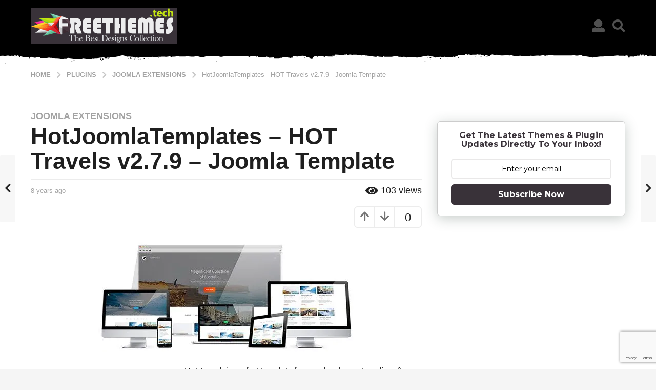

--- FILE ---
content_type: text/html; charset=UTF-8
request_url: https://www.freethemes.tech/hotjoomlatemplates-hot-travels-v2-7-9-joomla-template/
body_size: 35686
content:
<!DOCTYPE HTML><html
lang=en-US><head><meta
charset="UTF-8"><meta
name="viewport" content="width=device-width, initial-scale=1.0, maximum-scale=1.0, user-scalable=no"><link
rel=pingback href=https://www.freethemes.tech/xmlrpc.php><meta
name='robots' content='index, follow, max-image-preview:large, max-snippet:-1, max-video-preview:-1'> <script>(function($){var themeModeStylesheetURL='https://www.freethemes.tech/wp-content/themes/boombox/css/night-mode.min.css';var getCookie=function(cname){var name=cname+"=";var decodedCookie=decodeURIComponent(document.cookie);var ca=decodedCookie.split(';');for(var i=0;i<ca.length;i++){var c=ca[i];while(c.charAt(0)==' '){c=c.substring(1);}
if(c.indexOf(name)==0){return c.substring(name.length,c.length);}}
return"";};var setCookie=function(cname,cvalue,exdays){var d=new Date();d.setTime(d.getTime()+(exdays*24*60*60*1000));var expires="expires="+d.toUTCString();document.cookie=cname+"="+cvalue+";"+expires+";path=/";};var delete_cookie=function(cname){setCookie(cname,null,0);};var appendThemeModeLink=function(){var link=document.createElement('link');var targetNode=document.getElementById('boombox-primary-style-inline-css');link.rel='stylesheet';link.id='boombox-theme-mode-css';link.href=themeModeStylesheetURL;link.media='all';targetNode.parentNode.insertBefore(link,targetNode.nextSibling);};document.addEventListener('DOMContentLoaded',function(){var switchers=document.querySelectorAll('.bb-mode-switcher .bb-mode-toggle');for(var i=0;i<switchers.length;i++){switchers[i].addEventListener('click',function(e){e.preventDefault();var stylesheet=document.getElementById('boombox-theme-mode-css');if(!!getCookie('boombox-theme-mode')){if(stylesheet){stylesheet.setAttribute('disabled','disabled');}
document.body.classList.remove("boombox-mode-on");delete_cookie('boombox-theme-mode');}else{if(stylesheet){stylesheet.removeAttribute('disabled');}else{appendThemeModeLink();}
document.body.classList.add("boombox-mode-on");setCookie('boombox-theme-mode',1,365);}});}
if(!!getCookie('boombox-theme-mode')){document.body.classList.add("boombox-mode-on");}});if(!!getCookie('boombox-theme-mode')){var appendInterval=setInterval(function(){if(document.getElementById('boombox-primary-style-inline-css')){clearInterval(appendInterval);appendThemeModeLink();}},25);}})();</script> <title>HotJoomlaTemplates - HOT Travels v2.7.9 - Joomla Template - FreeThemes.tech</title><link
rel=canonical href=https://www.freethemes.tech/hotjoomlatemplates-hot-travels-v2-7-9-joomla-template/ ><meta
property="og:locale" content="en_US"><meta
property="og:type" content="article"><meta
property="og:title" content="HotJoomlaTemplates - HOT Travels v2.7.9 - Joomla Template - FreeThemes.tech"><meta
property="og:description" content="Hot Travelsis perfect template for people who aretravelingoften and want to create ablogabout the travels. It&#8217;s a responsive and mobile-friendly Joomla template based on a clean design, easy to read and navigate. To let the blog visitors search the posts easier, we added a new feature to this template: Off-canvassearch. Click on the magnifier icon..."><meta
property="og:url" content="https://www.freethemes.tech/hotjoomlatemplates-hot-travels-v2-7-9-joomla-template/"><meta
property="og:site_name" content="FreeThemes.tech"><meta
property="article:published_time" content="2017-08-11T11:52:38+00:00"><meta
name="author" content="Shahrukh Khan"><meta
name="twitter:card" content="summary_large_image"><meta
name="twitter:label1" content="Written by"><meta
name="twitter:data1" content="Shahrukh Khan"><meta
name="twitter:label2" content="Est. reading time"><meta
name="twitter:data2" content="2 minutes"> <script type=application/ld+json class=yoast-schema-graph>{"@context":"https://schema.org","@graph":[{"@type":"WebPage","@id":"https://www.freethemes.tech/hotjoomlatemplates-hot-travels-v2-7-9-joomla-template/","url":"https://www.freethemes.tech/hotjoomlatemplates-hot-travels-v2-7-9-joomla-template/","name":"HotJoomlaTemplates - HOT Travels v2.7.9 - Joomla Template - FreeThemes.tech","isPartOf":{"@id":"https://www.freethemes.tech/#website"},"primaryImageOfPage":{"@id":"https://www.freethemes.tech/hotjoomlatemplates-hot-travels-v2-7-9-joomla-template/#primaryimage"},"image":{"@id":"https://www.freethemes.tech/hotjoomlatemplates-hot-travels-v2-7-9-joomla-template/#primaryimage"},"thumbnailUrl":"https://434241.xyz/files/freethemes/joomla/hot_tavels_v279_01.jpg","datePublished":"2017-08-11T11:52:38+00:00","dateModified":"2017-08-11T11:52:38+00:00","author":{"@id":"https://www.freethemes.tech/#/schema/person/2e98305d0f034c8860cc66c435491709"},"breadcrumb":{"@id":"https://www.freethemes.tech/hotjoomlatemplates-hot-travels-v2-7-9-joomla-template/#breadcrumb"},"inLanguage":"en-US","potentialAction":[{"@type":"ReadAction","target":["https://www.freethemes.tech/hotjoomlatemplates-hot-travels-v2-7-9-joomla-template/"]}]},{"@type":"ImageObject","inLanguage":"en-US","@id":"https://www.freethemes.tech/hotjoomlatemplates-hot-travels-v2-7-9-joomla-template/#primaryimage","url":"https://434241.xyz/files/freethemes/joomla/hot_tavels_v279_01.jpg","contentUrl":"https://434241.xyz/files/freethemes/joomla/hot_tavels_v279_01.jpg"},{"@type":"BreadcrumbList","@id":"https://www.freethemes.tech/hotjoomlatemplates-hot-travels-v2-7-9-joomla-template/#breadcrumb","itemListElement":[{"@type":"ListItem","position":1,"name":"Home","item":"https://www.freethemes.tech/"},{"@type":"ListItem","position":2,"name":"HotJoomlaTemplates &#8211; HOT Travels v2.7.9 &#8211; Joomla Template"}]},{"@type":"WebSite","@id":"https://www.freethemes.tech/#website","url":"https://www.freethemes.tech/","name":"FreeThemes.tech","description":"The Best Designs Collection","potentialAction":[{"@type":"SearchAction","target":{"@type":"EntryPoint","urlTemplate":"https://www.freethemes.tech/?s={search_term_string}"},"query-input":{"@type":"PropertyValueSpecification","valueRequired":true,"valueName":"search_term_string"}}],"inLanguage":"en-US"},{"@type":"Person","@id":"https://www.freethemes.tech/#/schema/person/2e98305d0f034c8860cc66c435491709","name":"Shahrukh Khan","image":{"@type":"ImageObject","inLanguage":"en-US","@id":"https://www.freethemes.tech/#/schema/person/image/","url":"https://secure.gravatar.com/avatar/14fd78ce0571ded7fef5a84c9e2dc2e4706eaa17dcf4b78abd3fa491f9b37b18?s=96&d=monsterid&r=g","contentUrl":"https://secure.gravatar.com/avatar/14fd78ce0571ded7fef5a84c9e2dc2e4706eaa17dcf4b78abd3fa491f9b37b18?s=96&d=monsterid&r=g","caption":"Shahrukh Khan"},"url":"https://www.freethemes.tech/author/shahrukh/"}]}</script> <link
rel=dns-prefetch href=//stats.wp.com><link
rel=dns-prefetch href=//jetpack.wordpress.com><link
rel=dns-prefetch href=//s0.wp.com><link
rel=dns-prefetch href=//public-api.wordpress.com><link
rel=dns-prefetch href=//0.gravatar.com><link
rel=dns-prefetch href=//1.gravatar.com><link
rel=dns-prefetch href=//2.gravatar.com><link
rel=preconnect href=//i0.wp.com><link
rel=preconnect href=//c0.wp.com><link
rel=alternate type=application/rss+xml title="FreeThemes.tech &raquo; Feed" href=https://www.freethemes.tech/feed/ ><link
rel=alternate type=application/rss+xml title="FreeThemes.tech &raquo; Comments Feed" href=https://www.freethemes.tech/comments/feed/ ><link
rel=alternate type=application/rss+xml title="FreeThemes.tech &raquo; HotJoomlaTemplates &#8211; HOT Travels v2.7.9 &#8211; Joomla Template Comments Feed" href=https://www.freethemes.tech/hotjoomlatemplates-hot-travels-v2-7-9-joomla-template/feed/ ><link
rel=alternate title="oEmbed (JSON)" type=application/json+oembed href="https://www.freethemes.tech/wp-json/oembed/1.0/embed?url=https%3A%2F%2Fwww.freethemes.tech%2Fhotjoomlatemplates-hot-travels-v2-7-9-joomla-template%2F"><link
rel=alternate title="oEmbed (XML)" type=text/xml+oembed href="https://www.freethemes.tech/wp-json/oembed/1.0/embed?url=https%3A%2F%2Fwww.freethemes.tech%2Fhotjoomlatemplates-hot-travels-v2-7-9-joomla-template%2F&#038;format=xml">
 <script src="//www.googletagmanager.com/gtag/js?id=G-YJ4XQD8VRL"  data-cfasync=false data-wpfc-render=false async></script> <script data-cfasync=false data-wpfc-render=false>var em_version='8.2.4';var em_track_user=true;var em_no_track_reason='';var ExactMetricsDefaultLocations={"page_location":"https:\/\/www.freethemes.tech\/hotjoomlatemplates-hot-travels-v2-7-9-joomla-template\/"};if(typeof ExactMetricsPrivacyGuardFilter==='function'){var ExactMetricsLocations=(typeof ExactMetricsExcludeQuery==='object')?ExactMetricsPrivacyGuardFilter(ExactMetricsExcludeQuery):ExactMetricsPrivacyGuardFilter(ExactMetricsDefaultLocations);}else{var ExactMetricsLocations=(typeof ExactMetricsExcludeQuery==='object')?ExactMetricsExcludeQuery:ExactMetricsDefaultLocations;}
var disableStrs=['ga-disable-G-YJ4XQD8VRL',];function __gtagTrackerIsOptedOut(){for(var index=0;index<disableStrs.length;index++){if(document.cookie.indexOf(disableStrs[index]+'=true')>-1){return true;}}
return false;}
if(__gtagTrackerIsOptedOut()){for(var index=0;index<disableStrs.length;index++){window[disableStrs[index]]=true;}}
function __gtagTrackerOptout(){for(var index=0;index<disableStrs.length;index++){document.cookie=disableStrs[index]+'=true; expires=Thu, 31 Dec 2099 23:59:59 UTC; path=/';window[disableStrs[index]]=true;}}
if('undefined'===typeof gaOptout){function gaOptout(){__gtagTrackerOptout();}}
window.dataLayer=window.dataLayer||[];window.ExactMetricsDualTracker={helpers:{},trackers:{},};if(em_track_user){function __gtagDataLayer(){dataLayer.push(arguments);}
function __gtagTracker(type,name,parameters){if(!parameters){parameters={};}
if(parameters.send_to){__gtagDataLayer.apply(null,arguments);return;}
if(type==='event'){parameters.send_to=exactmetrics_frontend.v4_id;var hookName=name;if(typeof parameters['event_category']!=='undefined'){hookName=parameters['event_category']+':'+name;}
if(typeof ExactMetricsDualTracker.trackers[hookName]!=='undefined'){ExactMetricsDualTracker.trackers[hookName](parameters);}else{__gtagDataLayer('event',name,parameters);}}else{__gtagDataLayer.apply(null,arguments);}}
__gtagTracker('js',new Date());__gtagTracker('set',{'developer_id.dNDMyYj':true,});if(ExactMetricsLocations.page_location){__gtagTracker('set',ExactMetricsLocations);}
__gtagTracker('config','G-YJ4XQD8VRL',{"forceSSL":"true","link_attribution":"true"});window.gtag=__gtagTracker;(function(){var noopfn=function(){return null;};var newtracker=function(){return new Tracker();};var Tracker=function(){return null;};var p=Tracker.prototype;p.get=noopfn;p.set=noopfn;p.send=function(){var args=Array.prototype.slice.call(arguments);args.unshift('send');__gaTracker.apply(null,args);};var __gaTracker=function(){var len=arguments.length;if(len===0){return;}
var f=arguments[len-1];if(typeof f!=='object'||f===null||typeof f.hitCallback!=='function'){if('send'===arguments[0]){var hitConverted,hitObject=false,action;if('event'===arguments[1]){if('undefined'!==typeof arguments[3]){hitObject={'eventAction':arguments[3],'eventCategory':arguments[2],'eventLabel':arguments[4],'value':arguments[5]?arguments[5]:1,}}}
if('pageview'===arguments[1]){if('undefined'!==typeof arguments[2]){hitObject={'eventAction':'page_view','page_path':arguments[2],}}}
if(typeof arguments[2]==='object'){hitObject=arguments[2];}
if(typeof arguments[5]==='object'){Object.assign(hitObject,arguments[5]);}
if('undefined'!==typeof arguments[1].hitType){hitObject=arguments[1];if('pageview'===hitObject.hitType){hitObject.eventAction='page_view';}}
if(hitObject){action='timing'===arguments[1].hitType?'timing_complete':hitObject.eventAction;hitConverted=mapArgs(hitObject);__gtagTracker('event',action,hitConverted);}}
return;}
function mapArgs(args){var arg,hit={};var gaMap={'eventCategory':'event_category','eventAction':'event_action','eventLabel':'event_label','eventValue':'event_value','nonInteraction':'non_interaction','timingCategory':'event_category','timingVar':'name','timingValue':'value','timingLabel':'event_label','page':'page_path','location':'page_location','title':'page_title','referrer':'page_referrer',};for(arg in args){if(!(!args.hasOwnProperty(arg)||!gaMap.hasOwnProperty(arg))){hit[gaMap[arg]]=args[arg];}else{hit[arg]=args[arg];}}
return hit;}
try{f.hitCallback();}catch(ex){}};__gaTracker.create=newtracker;__gaTracker.getByName=newtracker;__gaTracker.getAll=function(){return[];};__gaTracker.remove=noopfn;__gaTracker.loaded=true;window['__gaTracker']=__gaTracker;})();}else{console.log("");(function(){function __gtagTracker(){return null;}
window['__gtagTracker']=__gtagTracker;window['gtag']=__gtagTracker;})();}</script> <style id=wp-img-auto-sizes-contain-inline-css>img:is([sizes=auto i],[sizes^="auto," i]){contain-intrinsic-size:3000px 1500px}</style><link
rel=stylesheet id=fb_data_style-css href='https://www.freethemes.tech/wp-content/plugins/feedburner-form/control/fbstyle.css?ver=6.9' type=text/css media=all><style id=wp-emoji-styles-inline-css>img.wp-smiley,img.emoji{display:inline !important;border:none !important;box-shadow:none !important;height:1em !important;width:1em !important;margin:0 0.07em !important;vertical-align:-0.1em !important;background:none !important;padding:0 !important}</style><style id=wp-block-library-inline-css>/*<![CDATA[*/:root{--wp-block-synced-color:#7a00df;--wp-block-synced-color--rgb:122,0,223;--wp-bound-block-color:var(--wp-block-synced-color);--wp-editor-canvas-background:#ddd;--wp-admin-theme-color:#007cba;--wp-admin-theme-color--rgb:0,124,186;--wp-admin-theme-color-darker-10:#006ba1;--wp-admin-theme-color-darker-10--rgb:0,107,160.5;--wp-admin-theme-color-darker-20:#005a87;--wp-admin-theme-color-darker-20--rgb:0,90,135;--wp-admin-border-width-focus:2px}@media (min-resolution:192dpi){:root{--wp-admin-border-width-focus:1.5px}}.wp-element-button{cursor:pointer}:root .has-very-light-gray-background-color{background-color:#eee}:root .has-very-dark-gray-background-color{background-color:#313131}:root .has-very-light-gray-color{color:#eee}:root .has-very-dark-gray-color{color:#313131}:root .has-vivid-green-cyan-to-vivid-cyan-blue-gradient-background{background:linear-gradient(135deg,#00d084,#0693e3)}:root .has-purple-crush-gradient-background{background:linear-gradient(135deg,#34e2e4,#4721fb 50%,#ab1dfe)}:root .has-hazy-dawn-gradient-background{background:linear-gradient(135deg,#faaca8,#dad0ec)}:root .has-subdued-olive-gradient-background{background:linear-gradient(135deg,#fafae1,#67a671)}:root .has-atomic-cream-gradient-background{background:linear-gradient(135deg,#fdd79a,#004a59)}:root .has-nightshade-gradient-background{background:linear-gradient(135deg,#330968,#31cdcf)}:root .has-midnight-gradient-background{background:linear-gradient(135deg,#020381,#2874fc)}:root{--wp--preset--font-size--normal:16px;--wp--preset--font-size--huge:42px}.has-regular-font-size{font-size:1em}.has-larger-font-size{font-size:2.625em}.has-normal-font-size{font-size:var(--wp--preset--font-size--normal)}.has-huge-font-size{font-size:var(--wp--preset--font-size--huge)}.has-text-align-center{text-align:center}.has-text-align-left{text-align:left}.has-text-align-right{text-align:right}.has-fit-text{white-space:nowrap!important}#end-resizable-editor-section{display:none}.aligncenter{clear:both}.items-justified-left{justify-content:flex-start}.items-justified-center{justify-content:center}.items-justified-right{justify-content:flex-end}.items-justified-space-between{justify-content:space-between}.screen-reader-text{border:0;clip-path:inset(50%);height:1px;margin:-1px;overflow:hidden;padding:0;position:absolute;width:1px;word-wrap:normal!important}.screen-reader-text:focus{background-color:#ddd;clip-path:none;color:#444;display:block;font-size:1em;height:auto;left:5px;line-height:normal;padding:15px 23px 14px;text-decoration:none;top:5px;width:auto;z-index:100000}html :where(.has-border-color){border-style:solid}html :where([style*=border-top-color]){border-top-style:solid}html :where([style*=border-right-color]){border-right-style:solid}html :where([style*=border-bottom-color]){border-bottom-style:solid}html :where([style*=border-left-color]){border-left-style:solid}html :where([style*=border-width]){border-style:solid}html :where([style*=border-top-width]){border-top-style:solid}html :where([style*=border-right-width]){border-right-style:solid}html :where([style*=border-bottom-width]){border-bottom-style:solid}html :where([style*=border-left-width]){border-left-style:solid}html :where(img[class*=wp-image-]){height:auto;max-width:100%}:where(figure){margin:0 0 1em}html :where(.is-position-sticky){--wp-admin--admin-bar--position-offset:var(--wp-admin--admin-bar--height,0px)}@media screen and (max-width:600px){html:where(.is-position-sticky){--wp-admin--admin-bar--position-offset:0px}}/*]]>*/</style><style id=global-styles-inline-css>/*<![CDATA[*/:root{--wp--preset--aspect-ratio--square:1;--wp--preset--aspect-ratio--4-3:4/3;--wp--preset--aspect-ratio--3-4:3/4;--wp--preset--aspect-ratio--3-2:3/2;--wp--preset--aspect-ratio--2-3:2/3;--wp--preset--aspect-ratio--16-9:16/9;--wp--preset--aspect-ratio--9-16:9/16;--wp--preset--color--black:#000;--wp--preset--color--cyan-bluish-gray:#abb8c3;--wp--preset--color--white:#fff;--wp--preset--color--pale-pink:#f78da7;--wp--preset--color--vivid-red:#cf2e2e;--wp--preset--color--luminous-vivid-orange:#ff6900;--wp--preset--color--luminous-vivid-amber:#fcb900;--wp--preset--color--light-green-cyan:#7bdcb5;--wp--preset--color--vivid-green-cyan:#00d084;--wp--preset--color--pale-cyan-blue:#8ed1fc;--wp--preset--color--vivid-cyan-blue:#0693e3;--wp--preset--color--vivid-purple:#9b51e0;--wp--preset--gradient--vivid-cyan-blue-to-vivid-purple:linear-gradient(135deg,rgb(6,147,227) 0%,rgb(155,81,224) 100%);--wp--preset--gradient--light-green-cyan-to-vivid-green-cyan:linear-gradient(135deg,rgb(122,220,180) 0%,rgb(0,208,130) 100%);--wp--preset--gradient--luminous-vivid-amber-to-luminous-vivid-orange:linear-gradient(135deg,rgb(252,185,0) 0%,rgb(255,105,0) 100%);--wp--preset--gradient--luminous-vivid-orange-to-vivid-red:linear-gradient(135deg,rgb(255,105,0) 0%,rgb(207,46,46) 100%);--wp--preset--gradient--very-light-gray-to-cyan-bluish-gray:linear-gradient(135deg,rgb(238,238,238) 0%,rgb(169,184,195) 100%);--wp--preset--gradient--cool-to-warm-spectrum:linear-gradient(135deg,rgb(74,234,220) 0%,rgb(151,120,209) 20%,rgb(207,42,186) 40%,rgb(238,44,130) 60%,rgb(251,105,98) 80%,rgb(254,248,76) 100%);--wp--preset--gradient--blush-light-purple:linear-gradient(135deg,rgb(255,206,236) 0%,rgb(152,150,240) 100%);--wp--preset--gradient--blush-bordeaux:linear-gradient(135deg,rgb(254,205,165) 0%,rgb(254,45,45) 50%,rgb(107,0,62) 100%);--wp--preset--gradient--luminous-dusk:linear-gradient(135deg,rgb(255,203,112) 0%,rgb(199,81,192) 50%,rgb(65,88,208) 100%);--wp--preset--gradient--pale-ocean:linear-gradient(135deg,rgb(255,245,203) 0%,rgb(182,227,212) 50%,rgb(51,167,181) 100%);--wp--preset--gradient--electric-grass:linear-gradient(135deg,rgb(202,248,128) 0%,rgb(113,206,126) 100%);--wp--preset--gradient--midnight:linear-gradient(135deg,rgb(2,3,129) 0%,rgb(40,116,252) 100%);--wp--preset--font-size--small:13px;--wp--preset--font-size--medium:20px;--wp--preset--font-size--large:36px;--wp--preset--font-size--x-large:42px;--wp--preset--spacing--20:0.44rem;--wp--preset--spacing--30:0.67rem;--wp--preset--spacing--40:1rem;--wp--preset--spacing--50:1.5rem;--wp--preset--spacing--60:2.25rem;--wp--preset--spacing--70:3.38rem;--wp--preset--spacing--80:5.06rem;--wp--preset--shadow--natural:6px 6px 9px rgba(0, 0, 0, 0.2);--wp--preset--shadow--deep:12px 12px 50px rgba(0, 0, 0, 0.4);--wp--preset--shadow--sharp:6px 6px 0px rgba(0, 0, 0, 0.2);--wp--preset--shadow--outlined:6px 6px 0px -3px rgb(255, 255, 255), 6px 6px rgb(0, 0, 0);--wp--preset--shadow--crisp:6px 6px 0px rgb(0, 0, 0)}:where(.is-layout-flex){gap:0.5em}:where(.is-layout-grid){gap:0.5em}body .is-layout-flex{display:flex}.is-layout-flex{flex-wrap:wrap;align-items:center}.is-layout-flex>:is(*,div){margin:0}body .is-layout-grid{display:grid}.is-layout-grid>:is(*,div){margin:0}:where(.wp-block-columns.is-layout-flex){gap:2em}:where(.wp-block-columns.is-layout-grid){gap:2em}:where(.wp-block-post-template.is-layout-flex){gap:1.25em}:where(.wp-block-post-template.is-layout-grid){gap:1.25em}.has-black-color{color:var(--wp--preset--color--black) !important}.has-cyan-bluish-gray-color{color:var(--wp--preset--color--cyan-bluish-gray) !important}.has-white-color{color:var(--wp--preset--color--white) !important}.has-pale-pink-color{color:var(--wp--preset--color--pale-pink) !important}.has-vivid-red-color{color:var(--wp--preset--color--vivid-red) !important}.has-luminous-vivid-orange-color{color:var(--wp--preset--color--luminous-vivid-orange) !important}.has-luminous-vivid-amber-color{color:var(--wp--preset--color--luminous-vivid-amber) !important}.has-light-green-cyan-color{color:var(--wp--preset--color--light-green-cyan) !important}.has-vivid-green-cyan-color{color:var(--wp--preset--color--vivid-green-cyan) !important}.has-pale-cyan-blue-color{color:var(--wp--preset--color--pale-cyan-blue) !important}.has-vivid-cyan-blue-color{color:var(--wp--preset--color--vivid-cyan-blue) !important}.has-vivid-purple-color{color:var(--wp--preset--color--vivid-purple) !important}.has-black-background-color{background-color:var(--wp--preset--color--black) !important}.has-cyan-bluish-gray-background-color{background-color:var(--wp--preset--color--cyan-bluish-gray) !important}.has-white-background-color{background-color:var(--wp--preset--color--white) !important}.has-pale-pink-background-color{background-color:var(--wp--preset--color--pale-pink) !important}.has-vivid-red-background-color{background-color:var(--wp--preset--color--vivid-red) !important}.has-luminous-vivid-orange-background-color{background-color:var(--wp--preset--color--luminous-vivid-orange) !important}.has-luminous-vivid-amber-background-color{background-color:var(--wp--preset--color--luminous-vivid-amber) !important}.has-light-green-cyan-background-color{background-color:var(--wp--preset--color--light-green-cyan) !important}.has-vivid-green-cyan-background-color{background-color:var(--wp--preset--color--vivid-green-cyan) !important}.has-pale-cyan-blue-background-color{background-color:var(--wp--preset--color--pale-cyan-blue) !important}.has-vivid-cyan-blue-background-color{background-color:var(--wp--preset--color--vivid-cyan-blue) !important}.has-vivid-purple-background-color{background-color:var(--wp--preset--color--vivid-purple) !important}.has-black-border-color{border-color:var(--wp--preset--color--black) !important}.has-cyan-bluish-gray-border-color{border-color:var(--wp--preset--color--cyan-bluish-gray) !important}.has-white-border-color{border-color:var(--wp--preset--color--white) !important}.has-pale-pink-border-color{border-color:var(--wp--preset--color--pale-pink) !important}.has-vivid-red-border-color{border-color:var(--wp--preset--color--vivid-red) !important}.has-luminous-vivid-orange-border-color{border-color:var(--wp--preset--color--luminous-vivid-orange) !important}.has-luminous-vivid-amber-border-color{border-color:var(--wp--preset--color--luminous-vivid-amber) !important}.has-light-green-cyan-border-color{border-color:var(--wp--preset--color--light-green-cyan) !important}.has-vivid-green-cyan-border-color{border-color:var(--wp--preset--color--vivid-green-cyan) !important}.has-pale-cyan-blue-border-color{border-color:var(--wp--preset--color--pale-cyan-blue) !important}.has-vivid-cyan-blue-border-color{border-color:var(--wp--preset--color--vivid-cyan-blue) !important}.has-vivid-purple-border-color{border-color:var(--wp--preset--color--vivid-purple) !important}.has-vivid-cyan-blue-to-vivid-purple-gradient-background{background:var(--wp--preset--gradient--vivid-cyan-blue-to-vivid-purple) !important}.has-light-green-cyan-to-vivid-green-cyan-gradient-background{background:var(--wp--preset--gradient--light-green-cyan-to-vivid-green-cyan) !important}.has-luminous-vivid-amber-to-luminous-vivid-orange-gradient-background{background:var(--wp--preset--gradient--luminous-vivid-amber-to-luminous-vivid-orange) !important}.has-luminous-vivid-orange-to-vivid-red-gradient-background{background:var(--wp--preset--gradient--luminous-vivid-orange-to-vivid-red) !important}.has-very-light-gray-to-cyan-bluish-gray-gradient-background{background:var(--wp--preset--gradient--very-light-gray-to-cyan-bluish-gray) !important}.has-cool-to-warm-spectrum-gradient-background{background:var(--wp--preset--gradient--cool-to-warm-spectrum) !important}.has-blush-light-purple-gradient-background{background:var(--wp--preset--gradient--blush-light-purple) !important}.has-blush-bordeaux-gradient-background{background:var(--wp--preset--gradient--blush-bordeaux) !important}.has-luminous-dusk-gradient-background{background:var(--wp--preset--gradient--luminous-dusk) !important}.has-pale-ocean-gradient-background{background:var(--wp--preset--gradient--pale-ocean) !important}.has-electric-grass-gradient-background{background:var(--wp--preset--gradient--electric-grass) !important}.has-midnight-gradient-background{background:var(--wp--preset--gradient--midnight) !important}.has-small-font-size{font-size:var(--wp--preset--font-size--small) !important}.has-medium-font-size{font-size:var(--wp--preset--font-size--medium) !important}.has-large-font-size{font-size:var(--wp--preset--font-size--large) !important}.has-x-large-font-size{font-size:var(--wp--preset--font-size--x-large) !important}/*]]>*/</style><style id=classic-theme-styles-inline-css>.wp-block-button__link{color:#fff;background-color:#32373c;border-radius:9999px;box-shadow:none;text-decoration:none;padding:calc(.667em + 2px) calc(1.333em + 2px);font-size:1.125em}.wp-block-file__button{background:#32373c;color:#fff;text-decoration:none}</style><link
rel=stylesheet id=contact-form-7-css href='https://www.freethemes.tech/wp-content/plugins/contact-form-7/includes/css/styles.css?ver=6.0.3' type=text/css media=all><link
rel=stylesheet id=boombox-styles-min-css href='https://www.freethemes.tech/wp-content/themes/boombox/js/plugins/plugins.min.css?ver=2.8.6' type=text/css media=all><link
rel=stylesheet id=boombox-icomoon-style-css href='https://www.freethemes.tech/wp-content/themes/boombox/fonts/icon-fonts/icomoon/icons.min.css?ver=2.8.6' type=text/css media=all><link
rel=stylesheet id=boombox-primary-style-css href='https://www.freethemes.tech/wp-content/themes/boombox/css/style.min.css?ver=2.8.6' type=text/css media=all><style id=boombox-primary-style-inline-css>/*<![CDATA[*/.bb-header.header-mobile .header-row{background-color:#ffe400;color:#1f1f1f}.bb-header.header-mobile.g-style .header-c{color:#1f1f1f}@media (min-width: 992px){.bb-show-desktop-header{display:block}.bb-show-mobile-header{display:none}}.branding h1{color:#1f1f1f}.bb-header.header-desktop .top-header{background-color:#000}.bb-header.header-desktop .top-header .bb-header-icon:hover, .bb-header.header-desktop .top-header  .bb-header-icon.active, .bb-header.header-desktop .top-header .main-navigation > ul > li:hover, .bb-header.header-desktop .top-header .main-navigation>ul>li.current-menu-item>a{color:#505050}.bb-header.header-desktop .top-header svg{fill:#000}.bb-header.header-desktop .top-header{color:#505050}.bb-header.header-desktop .top-header .create-post{background-color:#1f1f1f}.bb-header.header-desktop .top-header .create-post{color:#fff}.bb-header.header-desktop .top-header .main-navigation{font-family:inherit;font-size:inherit;font-style:inherit;font-weight:inherit;letter-spacing:inherit;text-transform:inherit}.bb-header.header-desktop .top-header .main-navigation .sub-menu{font-family:inherit;font-size:14px;font-style:inherit;font-weight:500;letter-spacing:inherit;text-transform:inherit}.bb-header.header-desktop .bottom-header .bb-header-icon:hover, .bb-header.header-desktop .bottom-header .bb-header-icon.active, .bb-header.header-desktop .bottom-header .main-navigation > ul > li:hover, .bb-header.header-desktop .bottom-header .main-navigation > ul > li.current-menu-item > a, .bb-header.header-desktop .bottom-header .main-navigation>ul>li.current-menu-item>.dropdown-toggle{color:#505050}.bb-header.header-desktop .bottom-header{background-color:#fff}.bb-header.header-desktop .bottom-header svg{fill:#fff}.bb-header.header-desktop .bottom-header{color:#ffe400}.bb-header.header-desktop .bottom-header .main-navigation ul li:before, .bb-header.header-desktop .bottom-header .account-box .user:after, .bb-header.header-desktop .bottom-header .create-post:before, .bb-header.header-desktop .bottom-header .menu-button:after{border-color:#ffe400}.bb-header.header-desktop .bottom-header .create-post{background-color:#1f1f1f}.bb-header.header-desktop .create-post{color:#fff}.bb-header.header-desktop .bottom-header .main-navigation{font-family:inherit;font-size:inherit;font-style:inherit;font-weight:inherit;letter-spacing:inherit;text-transform:inherit}.bb-header.header-desktop .bottom-header .main-navigation .sub-menu{font-family:inherit;font-size:14px;font-style:inherit;font-weight:500;letter-spacing:inherit;text-transform:inherit}.bb-header.header-desktop .branding{margin-top:15px;margin-bottom:15px}.bb-header.header-mobile .branding{margin-top:5px;margin-bottom:5px}.footer{background-color:#1f1f1f}.footer .footer-top svg{fill:#1f1f1f}.footer .footer-bottom svg{fill:#282828}#footer .cat-item.current-cat a, #footer .widget_mc4wp_form_widget:before,#footer .widget_create_post:before, #footer .cat-item a:hover, #footer button[type="submit"], #footer input[type="submit"], #footer .bb-btn, #footer .bnt.primary{background-color:#ffe400}#footer .widget_mc4wp_form_widget:before,#footer .widget_create_post:before, #footer button[type="submit"], #footer input[type="submit"], #footer .bb-btn, #footer .bb-bnt-primary{color:#000}#footer a:hover{color:#ffe400}#footer .widget_categories ul li a:hover, #footer .widget_archive ul li a:hover, #footer .widget_pages ul li a:hover, #footer .widget_meta ul li a:hover, #footer .widget_nav_menu ul li a:hover{background-color:#ffe400;color:#000}#footer .slick-dots li.slick-active button:before, #footer .widget_tag_cloud a:hover{border-color:#ffe400}#footer .bb-featured-strip .item .title, #footer .slick-dots li button:before, #footer h1,#footer h2,#footer h3,#footer h4, #footer h5,#footer h6, #footer .widget-title{color:#fff}#footer, #footer .widget_recent_comments .recentcomments .comment-author-link, #footer .widget_recent_comments .recentcomments a, #footer .byline, #footer .posted-on, #footer .widget_nav_menu ul li, #footer .widget_categories ul li, #footer .widget_archive ul li, #footer .widget_pages ul li, #footer .widget_meta ul li{color:#fff}#footer .widget_tag_cloud  a, #footer select, #footer textarea, #footer input[type="tel"], #footer input[type="text"], #footer input[type="number"], #footer input[type="date"], #footer input[type="time"], #footer input[type="url"], #footer input[type="email"], #footer input[type="search"],#footer input[type="password"], #footer .widget_mc4wp_form_widget:after, #footer .widget_create_post:after{border-color:#fff}#footer .widget_categories ul li a, #footer .widget_archive ul li a, #footer .widget_pages ul li a, #footer .widget_meta ul li a, #footer .widget_nav_menu ul li a, #footer .widget_tag_cloud a{color:#fff}#footer .footer-bottom{background-color:#282828;color:#fff}#footer .footer-bottom a:hover{color:#ffe400}body,.bb-post-gallery-content .bb-gl-header, .bb-cards-view .bb-post-single.style5 .site-main, .bb-cards-view .bb-post-single.style6 .container-inner{background-color:#f5f5f5}form#mycred-transfer-form-transfer{background-color:#f5f5f5 !important}.branding .site-title{font-family:-apple-system,BlinkMacSystemFont,"Segoe UI",Roboto,Oxygen-Sans,Ubuntu,Cantarell,"Helvetica Neue",sans-serif;font-weight:400;font-style:normal}#background-image{background-size:cover}.widget-title{font-size:17px}body{font-size:16px}@media screen and (min-width: 992px){html{font-size:16px}.bb-post-single .s-post-title{font-size:45px}}.page-wrapper, #main, .bb-cards-view .bb-card-item, .bb-cards-view .widget_mc4wp_form_widget:after, .bb-cards-view .widget_create_post:after, .light-modal .modal-body,.light-modal, .bb-toggle .bb-header-dropdown.toggle-content, .bb-header.header-desktop .main-navigation .sub-menu, .bb-post-share-box .post-share-count, .bb-post-rating a,.comment-respond input[type=text], .comment-respond textarea, .comment-respond #commentform textarea#comment, .bb-fixed-pagination .page,.bb-fixed-pagination .pg-content, .bb-floating-navbar .floating-navbar-inner, .bb-featured-strip .bb-arrow-next, .bb-featured-strip .bb-arrow-prev, .bb-mobile-navigation, .mejs-container,.bb-post-gallery-content, .bb-dropdown .dropdown-toggle, .bb-dropdown .dropdown-content, .bb-stretched-view .bb-post-single.style5 .site-main, .bb-stretched-view .bb-post-single.style6 .container-inner, .bb-boxed-view .bb-post-single.style5 .site-main, .bb-boxed-view .bb-post-single.style6 .container-inner, .bb-advertisement.bb-sticky-bottom-area .bb-sticky-btm-el{background-color:#fff;border-color:#fff}.bb-header.header-mobile.g-style .header-c{background:#fff}.bb-header-navigation .main-navigation .sub-menu:before, .bb-toggle .toggle-content.bb-header-dropdown:before{border-color:transparent transparent #fff}select, .bb-form-block input, .bb-form-block select, .bb-form-block textarea, .bb-author-vcard .author{background-color:#fff}.bb-tabs .tabs-menu .count{color:#fff}.page-wrapper{width:100%}.mark, mark,.box_list, .bb-tooltip:before, .bb-text-highlight.primary-color, #comments .nav-links a, .light-modal .modal-close, .quiz_row:hover, .progress-bar-success, .onoffswitch,.onoffswitch2, .widget_nav_menu ul li a:hover, .widget_categories ul li a:hover, .widget_archive ul li a:hover, .widget_pages ul li a:hover, .widget_meta ul li a:hover, .widget_mc4wp_form_widget:before,.widget_create_post:before, .widget_calendar table th a, .widget_calendar table td a, .go-top, .bb-affiliate-content .item-url, .bb-mobile-navigation .close, .bb-wp-pagination .page-numbers.next, .bb-wp-pagination .page-numbers.prev, .navigation.pagination .page-numbers.next, .navigation.pagination .page-numbers.prev, .bb-next-prev-pagination .page-link, .bb-next-pagination .page-link, .bb-post-share-box .post-share-count, .cat-item.current-cat a, .cat-item a:hover, .bb-fixed-pagination .page:hover .pg-arrow, button[type="submit"], input[type="submit"], .bb-btn.bb-btn-primary,.bb-btn.bb-btn-primary:hover, blockquote:before,.bb-btn.bb-btn-primary-outline:hover,.bb-post-gallery-content .bb-gl-meta .bb-gl-arrow, hr.primary-color, .bb-bg-primary, .bb-bg-primary.bb-btn, .bb-sticky-btm .btn-close{background-color:#ffe400}.bb-tooltip:after,hr.bb-line-dashed.primary-color,hr.bb-line-dotted.primary-color{border-top-color:#ffe400}.mark, mark, .bb-tooltip:before, .bb-wp-pagination .page-numbers.next, .bb-wp-pagination .page-numbers.prev, .navigation.pagination .page-numbers.next, .navigation.pagination .page-numbers.prev, .bb-text-highlight.primary-color, #comments .nav-links a, .light-modal .modal-close, .sr-only,.box_list, .quiz_row:hover, .bb-affiliate-content .item-url, .onoffswitch,.onoffswitch2, .bb-next-prev-pagination .page-link, .bb-next-pagination .page-link, .widget_nav_menu ul li a:hover, .widget_categories ul li a:hover, .widget_archive ul li a:hover, .widget_pages ul li a:hover, .widget_meta ul li a:hover, .cat-item.current-cat a, .widget_mc4wp_form_widget:before,.widget_create_post:before, .go-top, .widget_calendar table th a, .widget_calendar table td a, .bb-mobile-navigation .close, .bb-post-share-box .post-share-count, .bb-fixed-pagination .page:hover .pg-arrow, button[type="submit"], input[type="submit"], .bb-btn.bb-btn-primary,.bb-btn.bb-btn-primary:hover,.bb-btn.bb-btn-primary-outline:hover, blockquote:before,.bb-post-gallery-content .bb-gl-meta .bb-gl-arrow, .bb-bg-primary, .bb-sticky-btm .btn-close{color:#000}#cancel-comment-reply-link, .bb-affiliate-content .price:before, .bb-header-navigation .main-navigation > ul .sub-menu li:hover > a, .bb-header-navigation .main-navigation > ul .sub-menu li.current-menu-item a, .bb-header-navigation .more-navigation .section-navigation ul li:hover a, .bb-mobile-navigation .main-navigation li a:hover,.bb-mobile-navigation .main-navigation>ul>li .sub-menu li a:hover, .bb-mobile-navigation .main-navigation li.current-menu-item > a, .bb-mobile-navigation .main-navigation .sub-menu li.current-menu-item > a, .bb-mobile-navigation .main-navigation li.current-menu-item > .dropdown-toggle, .bb-mobile-navigation .main-navigation .sub-menu li.current-menu-item > .dropdown-toggle, .sticky .post-thumbnail:after, .entry-no-lg, .entry-title:hover a, .post-types .item:hover .bb-icon, .bb-text-dropcap.primary-color, .bb-btn-primary-outline, .bb-btn-link:hover, .bb-btn-link,#comments .bypostauthor > .comment-body .vcard .fn, .more-link:hover, .widget_bb-side-navigation .menu-item.menu-item-icon .bb-icon, .bb-price-block .current-price:before, .bb-price-block ins:before, .bb-price-block .amount:before, .product_list_widget ins .amount:before{color:#ffe400}.single.nsfw-post .bb-post-single .nsfw-post h3, .bb-post-nav .nsfw-post h3, .post-thumbnail .nsfw-post h3{color:#ffe400 !important}.post-types .item:hover, .more-load-button button:hover, .bb-btn-primary-outline,.bb-btn-primary:hover, .widget_tag_cloud .tagcloud a:hover{border-color:#ffe400}.bb-tabs .tabs-menu li.active:before{background-color:#ffe400}a,.bb-timing-block .timing-seconds{color:#f43547}body, html, .widget_recent_comments .recentcomments .comment-author-link,.widget_recent_comments .recentcomments a, .bb-header.header-desktop .main-navigation .sub-menu, .bb-header-dropdown.toggle-content,.comment-respond input[type=text], .comment-respond textarea, .featured-strip .slick-dots li button:before, .more-load-button button,.comment-vote .count, .bb-mobile-navigation .bb-header-search .search-submit, #comments .comment .comment-body .comment-content small .dropdown-toggle, .byline a,.byline .author-name, .bb-featured-strip .bb-arrow-next, .bb-featured-strip .bb-arrow-prev, .bb-price-block, .bb-price-block > .amount, .bb-price-block ins .amount, .bb-dropdown .dropdown-content a, .bb-author-vcard .auth-references a, .light-modal, .bb-author-vcard-mini .auth-url, .bb-post-gallery-content .bb-gl-meta .bb-gl-pagination b, .bb-post-gallery-content.bb-mode-slide .bb-mode-switcher[data-mode=slide], .bb-post-gallery-content.bb-mode-grid .bb-mode-switcher[data-mode=grid]{color:#1f1f1f}#comments .vcard .fn, .bb-fixed-pagination .page .pg-title, .more_items_x legend, .more_items legend,.more_items_glow,h1,h2,h3,h4,h5,h6{color:#1f1f1f}.bb-tabs .tabs-menu li.active, .bb-tabs .tabs-menu li.active{border-color:#1f1f1f}.bb-tabs .tabs-menu .count{background-color:#1f1f1f}s, strike, del,label,#comments .pingback .comment-body .comment-content, #comments .comment .comment-body .comment-content, #TB_ajaxWindowTitle, .bb-affiliate-content .price .old-price, .bb-header-navigation .more-navigation .sections-header, .bb-mobile-navigation .more-menu .more-menu-body .sections-header, .bb-post-share-box .bb-post-rating .count .text:after, .inline-popup .intro,.comment-vote a .bb-icon, .authentication .intro,.widget_recent_comments .recentcomments, .post-types .item .bb-icon, .bb-post-rating a,.post-thumbnail .thumbnail-caption, table thead th, table tfoot th, .bb-post-share-box .mobile-info, .widget_create_post .text, .widget_footer .text, .bb-author-vcard .author-info,.bb-author-vcard .auth-byline, .wp-caption .wp-caption-text, .wp-caption-dd, #comments .comments-title span, #comments .comment-notes, #comments .comment-metadata, .short-info .create-post .text, .bb-cat-links, .widget_bb-side-navigation .menu-item.menu-item-has-children .dropdown-toggle, .bb-post-meta .post-comments,.entry-sub-title, .bb-page-header .page-subtitle, .widget_bb-side-navigation .bb-widget-title, .bb-price-block .old-price,.bb-price-block del .amount, .widget_recent_comments .recentcomments, .bb-post-gallery-content .bb-gl-mode-switcher, .bb-author-vcard-mini .auth-byline, .bb-author-vcard-mini .auth-posted-on, .bb-author-vcard-mini .auth-title, .s-post-meta .post-comments, .bb-sec-label, .bb-breadcrumb.clr-style1, .bb-breadcrumb.clr-style1 a{color:#a3a3a3}::-webkit-input-placeholder{color:#a3a3a3}:-moz-placeholder{color:#a3a3a3}:-ms-input-placeholder{color:#a3a3a3}body, html, #cancel-comment-reply-link, #comments .comments-title span{font-family:-apple-system,BlinkMacSystemFont,"Segoe UI",Roboto,Oxygen-Sans,Ubuntu,Cantarell,"Helvetica Neue",sans-serif}.entry-title{font-family:-apple-system,BlinkMacSystemFont,"Segoe UI",Roboto,Oxygen-Sans,Ubuntu,Cantarell,"Helvetica Neue",sans-serif}.bb-wp-pagination,.navigation.pagination, .comments-area h3,[class*=" mashicon-"] .text, [class^=mashicon-] .text, .entry-no-lg, .bb-reaction-box .title, .bb-reaction-box .reaction-item .reaction-vote-btn, #comments .comments-title, #comments .comment-reply-title, .bb-page-header .bb-trending-navigation ul li a, .widget-title, .bb-badge .text,.post-number, .more_items_x legend, .more_items legend, .more_items_glow, section.error-404 .text, .inline-popup .title, .authentication .title, .bb-other-posts .title, .bb-post-share-box h2, .bb-page-header h1{font-family:-apple-system,BlinkMacSystemFont,"Segoe UI",Roboto,Oxygen-Sans,Ubuntu,Cantarell,"Helvetica Neue",sans-serif}.bb-page-header .container-bg, .bb-page-header.boxed.has-bg .container-bg, .bb-header-navigation .main-navigation .sub-menu, .bb-header-navigation .more-navigation .more-menu-header, .bb-header-navigation .more-navigation .more-menu-footer, .bb-mobile-navigation .more-menu .bb-badge-list, .bb-mobile-navigation .main-navigation, .bb-mobile-navigation .more-menu-body, .spinner-pulse, .bb-border-thumb,#comments .pingback, #comments .comment, .more-load-button button, .bb-post-rating .count .bb-icon, .quiz_row,.bb-post-collection .post-items .post-item .post-author-meta, .post-grid .page .post-author-meta, .post-list .post .post-author-meta, .post-list .page .post-author-meta,.post-list.standard .post footer, .post-list.standard .entry-sub-title, .more-load-button:before, .bb-mobile-navigation .bb-header-search form, #TB_window .shares, .wp-playlist,.boombox-comments .tabs-content, .post-types .item, .bb-page-header .bb-trending-navigation, .widget_mc4wp_form_widget:after,.widget_create_post:after, .bb-post-rating .inner, .bb-post-rating .point-btn, .widget_bb-side-navigation .menu-item.menu-item-has-children>a, .bb-author-vcard .author, #comments .comment-list, #comments .pingback .children .comment, #comments .comment .children .comment, .widget_social, .widget_subscribe,.bb-post-nav .pg-item, .bb-post-nav .page,.bb-tags a,.tagcloud a, .bb-next-prev-pagination, .widget_tag_cloud .tagcloud a, select, textarea, input[type="tel"], input[type="text"], input[type="number"], input[type="date"], input[type="time"], input[type="url"], input[type="email"], input[type="search"], input[type="password"], .bb-featured-menu:before, .select2-container--default .select2-selection--single, .select2-container--default .select2-search--dropdown .select2-search__field, .select2-dropdown, .bb-bordered-block:after, .bb-dropdown .dropdown-toggle, .bb-dropdown .dropdown-content, .bb-dropdown .dropdown-content li,.bb-post-gallery-content .bb-gl-mode-switcher,.bb-post-gallery-content .bb-gl-mode-switcher .bb-mode-switcher:first-child, .bb-tabs.tabs-horizontal .tabs-menu,.mixed-list .post-item-classic footer{border-color:#ececec}hr, .bb-brand-block .brand-content:before{background-color:#ececec}.bb-fixed-pagination .page .pg-arrow, .captcha-container,.comment-respond form, .bb-post-share-box .post-meta, table tbody tr:nth-child(2n+1) th, table tbody tr:nth-child(2n+1) td, .bb-reaction-box .reaction-item .reaction-bar, .bb-reaction-box .reaction-item .reaction-vote-btn, .widget_bb-side-navigation .sub-menu .menu-item.menu-item-icon .bb-icon, #comments .pingback .comment-body .comment-reply-link, #comments .comment .comment-body .comment-reply-link,.bb-btn, button, .widget_sidebar_footer, .bb-form-block, .bb-author-vcard header,.bb-post-gallery-content .bb-gl-image-text, .bb-wp-pagination span.current, .bb-wp-pagination a.page-numbers:not(.next):not(.prev):hover, .navigation.pagination span.current, .navigation.pagination a.page-numbers:not(.next):not(.prev):hover, .bb-dropdown .dropdown-content li.active, .bb-post-gallery-content .bb-gl-image-text, .bb-media-placeholder:before, .bb-source-via .s-v-itm, .bb-tabs .tabs-content,.bb-reading-time{background-color:#f7f7f7}.bb-fixed-pagination .page .pg-arrow,.bb-post-share-box .post-meta,.captcha-container input,.form-captcha .refresh-captcha,#comments .pingback .comment-body .comment-reply-link, #comments .comment .comment-body .comment-reply-link,.bb-reaction-box .reaction-item .reaction-vote-btn,.bb-reaction-box .reaction-item .reaction-bar,.bb-btn,.comment-respond form, .bb-wp-pagination span.current, .bb-wp-pagination a.page-numbers:not(.next):not(.prev):hover, .navigation.pagination span.current, .navigation.pagination a.page-numbers:not(.next):not(.prev):hover, .widget_bb-side-navigation .sub-menu .menu-item.menu-item-icon .bb-icon, .widget_sidebar_footer, .bb-author-vcard .header-info a,.bb-author-vcard .auth-name, .bb-dropdown .dropdown-content li.active, .bb-source-via .s-v-link,.bb-reading-time{color:#1f1f1f}.captcha-container input{border-color:#1f1f1f}img,video,.comment-respond form, .captcha-container, .bb-media-placeholder, .bb-cards-view .bb-card-item, .post-thumbnail .video-wrapper, .post-thumbnail .view-full-post, .bb-post-share-box .post-meta, .hy_plyr canvas,.bb-featured-strip .item .media, .quiz_row,.box_list, .bb-border-thumb, .advertisement .massage, [class^="mashicon-"], #TB_window, #score_modal .shares a div, #TB_window .shares a div, .bb-mobile-navigation .close, .onoffswitch-label, .light-modal .modal-close, .onoffswitch2-label, .post-types .item, .onoffswitch,.onoffswitch2, .bb-page-header .bb-trending-navigation ul li.active a, .widget_mc4wp_form_widget:after,.widget_create_post:after, .bb-author-vcard .author, .widget_sidebar_footer, .short-info, .inline-popup, .bb-reaction-box .reaction-item .reaction-bar, .bb-reaction-box .reaction-item .reaction-vote-btn, .bb-post-share-box .post-share-count, .post-thumbnail, .share-button, .bb-post-rating .inner, .bb-page-header.boxed.has-bg .container-bg, .widget_subscribe, .widget_social, .sub-menu, .fancybox-skin, .widget_tag_cloud .tagcloud a, .bb-tags a,.tagcloud a, .bb-header-dropdown.toggle-content, .authentication .button, #respond .button, .wp-social-login-provider-list .button, .bb-bordered-block:after, .wpml-ls-legacy-dropdown, .wpml-ls-legacy-dropdown a.wpml-ls-item-toggle, .wpml-ls-legacy-dropdown-click, .wpml-ls-legacy-dropdown-click a.wpml-ls-item-toggle, .wpml-ls-legacy-dropdown .wpml-ls-sub-menu, .wpml-ls-legacy-dropdown-click .wpml-ls-sub-menu, .nsfw-post, .light-modal .modal-body, .bb-featured-area .featured-media, .bb-featured-area .featured-item, .s-post-featured-media.boxed .featured-media-el, .bb-source-via .s-v-itm, .bb-tabs .tabs-content, .bb-sticky-btm .btn-close{-webkit-border-radius:6px;-moz-border-radius:6px;border-radius:6px}.bb-featured-area .featured-header{border-bottom-left-radius:6px;border-bottom-right-radius:6px}.form-captcha img,.go-top, .bb-next-prev-pagination .page-link, .bb-next-pagination .page-link, .bb-wp-pagination a,.bb-wp-pagination span, .navigation.pagination a,.navigation.pagination span, .bb-affiliate-content .affiliate-link, .bb-btn, input, select, .select2-container--default .select2-selection--single, textarea, button, .bb-btn, #comments  li .comment-body .comment-reply-link, .bb-header.header-desktop  .create-post, .bb-affiliate-content .item-url, .bb-btn, input, select, textarea, button, .bb-btn, #comments  li .comment-body .comment-reply-link{-webkit-border-radius:24px;-moz-border-radius:24px;border-radius:24px}.social.circle ul li a{-webkit-border-radius:24px;-moz-border-radius:24px;border-radius:24px}.bb-featured-menu a{background-color:transparent;color:#000;-webkit-border-radius:18px;-moz-border-radius:18px;border-radius:18px}.reaction-item .reaction-bar .reaction-stat, .bb-badge .circle{background-color:#ffe400}.reaction-item .reaction-vote-btn:not(.disabled):hover, .reaction-item.voted .reaction-vote-btn{background-color:#ffe400 !important}.reaction-item .reaction-vote-btn:not(.disabled):hover, .reaction-item.voted .reaction-vote-btn, .bb-badge .text{color:#1f1f1f}.bb-badge.category .circle, .bb-badge.post_tag .circle{background-color:#6759eb}.bb-badge.category .text, .bb-badge.post_tag .text{color:#1f1f1f}.bb-badge.category .circle i, .bb-badge.post_tag .circle i{color:#fff}.bb-badge.trending .circle, .bb-page-header .bb-trending-navigation ul li.active a,.post-number{background-color:#f43547}.widget-title .bb-icon, .bb-trending-navigation ul li a .bb-icon, .trending-post .bb-post-single .s-post-views{color:#f43547}.bb-badge.trending .circle i, .bb-page-header .bb-trending-navigation ul li.active a, .bb-page-header .bb-trending-navigation ul li.active a .bb-icon,.post-number{color:#fff}.bb-badge.trending .text{color:#1f1f1f}.bb-badge.reaction-83 .circle{background-color:#ff6b4f}.bb-badge.reaction-84 .circle{background-color:#ffe76b}.bb-badge.reaction-85 .circle{background-color:#ffe76b}.bb-badge.reaction-86 .circle{background-color:#ffe76b}.bb-badge.reaction-87 .circle{background-color:#ffe76b}.bb-badge.reaction-88 .circle{background-color:#ffe76b}.bb-badge.reaction-89 .circle{background-color:#ffe76b}.bb-badge.reaction-90 .circle{background-color:#c0ebf1}.bb-badge.reaction-91 .circle{background-color:#ffe76b}.bb-badge.reaction-92 .circle{background-color:#ffe76b}.bb-badge.category-118 .circle{background-color:#a69ecd}.bb-badge.category-119 .circle{background-color:#a69ecd}.bb-badge.category-120 .circle{background-color:#a69ecd}.bb-badge.category-121 .circle{background-color:#a69ecd}.bb-badge.category-122 .circle{background-color:#a69ecd}.bb-badge.category-123 .circle{background-color:#a69ecd}.bb-badge.category-124 .circle{background-color:#a69ecd}.bb-badge.category-125 .circle{background-color:#a69ecd}.bb-badge.category-126 .circle{background-color:#a69ecd}.bb-badge.category-127 .circle{background-color:#a69ecd}.bb-badge.category-128 .circle{background-color:#a69ecd}.bb-badge.category-129 .circle{background-color:#a69ecd}.bb-badge.category-130 .circle{background-color:#a69ecd}.bb-badge.category-131 .circle{background-color:#a69ecd}.bb-badge.category-132 .circle{background-color:#a69ecd}.bb-badge.category-133 .circle{background-color:#a69ecd}.bb-badge.category-134 .circle{background-color:#a69ecd}.bb-badge.category-135 .circle{background-color:#a69ecd}.bb-badge.category-136 .circle{background-color:#a69ecd}.bb-badge.category-452 .circle{background-color:#a69ecd}.bb-badge.category-453 .circle{background-color:#a69ecd}.bb-badge.category-454 .circle{background-color:#a69ecd}.bb-badge.category-1680 .circle{background-color:#a69ecd}.bb-badge.category-1702 .circle{background-color:#a69ecd}/*]]>*/</style><style id=quads-styles-inline-css>.quads-location ins.adsbygoogle{background:transparent !important}.quads.quads_ad_container{display:grid;grid-template-columns:auto;grid-gap:10px;padding:10px}.grid_image{animation:fadeIn 0.5s;-webkit-animation:fadeIn 0.5s;-moz-animation:fadeIn 0.5s;-o-animation:fadeIn 0.5s;-ms-animation:fadeIn 0.5s}.quads-ad-label{font-size:12px;text-align:center;color:#333}.quads_click_impression{display:none}</style> <script src="https://www.freethemes.tech/wp-content/plugins/google-analytics-dashboard-for-wp/assets/js/frontend-gtag.min.js?ver=8.2.4" id=exactmetrics-frontend-script-js async=async data-wp-strategy=async></script> <script data-cfasync=false data-wpfc-render=false id=exactmetrics-frontend-script-js-extra>var exactmetrics_frontend={"js_events_tracking":"true","download_extensions":"doc,pdf,ppt,zip,xls,docx,pptx,xlsx","inbound_paths":"[{\"path\":\"\\\/go\\\/\",\"label\":\"affiliate\"},{\"path\":\"\\\/recommend\\\/\",\"label\":\"affiliate\"}]","home_url":"https:\/\/www.freethemes.tech","hash_tracking":"false","v4_id":"G-YJ4XQD8VRL"};</script> <script src=https://c0.wp.com/c/6.9/wp-includes/js/jquery/jquery.min.js id=jquery-core-js></script> <script src=https://c0.wp.com/c/6.9/wp-includes/js/jquery/jquery-migrate.min.js id=jquery-migrate-js></script> <link
rel=https://api.w.org/ href=https://www.freethemes.tech/wp-json/ ><link
rel=alternate title=JSON type=application/json href=https://www.freethemes.tech/wp-json/wp/v2/posts/2965><link
rel=EditURI type=application/rsd+xml title=RSD href=https://www.freethemes.tech/xmlrpc.php?rsd><meta
name="generator" content="WordPress 6.9"><link
rel=shortlink href='https://www.freethemes.tech/?p=2965'><style>img#wpstats{display:none}</style> <script src=//pagead2.googlesyndication.com/pagead/js/adsbygoogle.js></script><script>document.cookie='quads_browser_width='+screen.width;</script><style>.recentcomments a{display:inline !important;padding:0 !important;margin:0 !important}</style><meta
name="onesignal" content="wordpress-plugin"> <script>window.OneSignalDeferred=window.OneSignalDeferred||[];OneSignalDeferred.push(function(OneSignal){var oneSignal_options={};window._oneSignalInitOptions=oneSignal_options;oneSignal_options['serviceWorkerParam']={scope:'/'};oneSignal_options['serviceWorkerPath']='OneSignalSDKWorker.js.php';OneSignal.Notifications.setDefaultUrl("https://www.freethemes.tech");oneSignal_options['wordpress']=true;oneSignal_options['appId']='c203b159-e8a2-47c5-bd18-2b727ea64edc';oneSignal_options['allowLocalhostAsSecureOrigin']=true;oneSignal_options['httpPermissionRequest']={};oneSignal_options['httpPermissionRequest']['enable']=true;oneSignal_options['welcomeNotification']={};oneSignal_options['welcomeNotification']['disable']=true;oneSignal_options['path']="https://www.freethemes.tech/wp-content/plugins/onesignal-free-web-push-notifications/sdk_files/";oneSignal_options['safari_web_id']="web.onesignal.auto.07679346-76f9-40eb-adf2-79670b2a6a52";oneSignal_options['promptOptions']={};OneSignal.init(window._oneSignalInitOptions);OneSignal.Slidedown.promptPush()});function documentInitOneSignal(){var oneSignal_elements=document.getElementsByClassName("OneSignal-prompt");var oneSignalLinkClickHandler=function(event){OneSignal.Notifications.requestPermission();event.preventDefault();};for(var i=0;i<oneSignal_elements.length;i++)
oneSignal_elements[i].addEventListener('click',oneSignalLinkClickHandler,false);}
if(document.readyState==='complete'){documentInitOneSignal();}
else{window.addEventListener("load",function(event){documentInitOneSignal();});}</script> <link
rel=icon href="https://i0.wp.com/www.freethemes.tech/wp-content/uploads/2017/05/cropped-favicon.png?fit=32%2C32&#038;ssl=1" sizes=32x32><link
rel=icon href="https://i0.wp.com/www.freethemes.tech/wp-content/uploads/2017/05/cropped-favicon.png?fit=192%2C192&#038;ssl=1" sizes=192x192><link
rel=apple-touch-icon href="https://i0.wp.com/www.freethemes.tech/wp-content/uploads/2017/05/cropped-favicon.png?fit=180%2C180&#038;ssl=1"><meta
name="msapplication-TileImage" content="https://i0.wp.com/www.freethemes.tech/wp-content/uploads/2017/05/cropped-favicon.png?fit=270%2C270&#038;ssl=1"><style id=kirki-inline-styles>@font-face{font-family:'Montserrat';font-style:normal;font-weight:600;font-display:swap;src:url(https://www.freethemes.tech/wp-content/fonts/montserrat/font) format('woff');unicode-range:U+0460-052F, U+1C80-1C8A, U+20B4, U+2DE0-2DFF, U+A640-A69F, U+FE2E-FE2F}@font-face{font-family:'Montserrat';font-style:normal;font-weight:600;font-display:swap;src:url(https://www.freethemes.tech/wp-content/fonts/montserrat/font) format('woff');unicode-range:U+0301, U+0400-045F, U+0490-0491, U+04B0-04B1, U+2116}@font-face{font-family:'Montserrat';font-style:normal;font-weight:600;font-display:swap;src:url(https://www.freethemes.tech/wp-content/fonts/montserrat/font) format('woff');unicode-range:U+0102-0103, U+0110-0111, U+0128-0129, U+0168-0169, U+01A0-01A1, U+01AF-01B0, U+0300-0301, U+0303-0304, U+0308-0309, U+0323, U+0329, U+1EA0-1EF9, U+20AB}@font-face{font-family:'Montserrat';font-style:normal;font-weight:600;font-display:swap;src:url(https://www.freethemes.tech/wp-content/fonts/montserrat/font) format('woff');unicode-range:U+0100-02BA, U+02BD-02C5, U+02C7-02CC, U+02CE-02D7, U+02DD-02FF, U+0304, U+0308, U+0329, U+1D00-1DBF, U+1E00-1E9F, U+1EF2-1EFF, U+2020, U+20A0-20AB, U+20AD-20C0, U+2113, U+2C60-2C7F, U+A720-A7FF}@font-face{font-family:'Montserrat';font-style:normal;font-weight:600;font-display:swap;src:url(https://www.freethemes.tech/wp-content/fonts/montserrat/font) format('woff');unicode-range:U+0000-00FF, U+0131, U+0152-0153, U+02BB-02BC, U+02C6, U+02DA, U+02DC, U+0304, U+0308, U+0329, U+2000-206F, U+20AC, U+2122, U+2191, U+2193, U+2212, U+2215, U+FEFF, U+FFFD}@font-face{font-family:'Montserrat';font-style:normal;font-weight:700;font-display:swap;src:url(https://www.freethemes.tech/wp-content/fonts/montserrat/font) format('woff');unicode-range:U+0460-052F, U+1C80-1C8A, U+20B4, U+2DE0-2DFF, U+A640-A69F, U+FE2E-FE2F}@font-face{font-family:'Montserrat';font-style:normal;font-weight:700;font-display:swap;src:url(https://www.freethemes.tech/wp-content/fonts/montserrat/font) format('woff');unicode-range:U+0301, U+0400-045F, U+0490-0491, U+04B0-04B1, U+2116}@font-face{font-family:'Montserrat';font-style:normal;font-weight:700;font-display:swap;src:url(https://www.freethemes.tech/wp-content/fonts/montserrat/font) format('woff');unicode-range:U+0102-0103, U+0110-0111, U+0128-0129, U+0168-0169, U+01A0-01A1, U+01AF-01B0, U+0300-0301, U+0303-0304, U+0308-0309, U+0323, U+0329, U+1EA0-1EF9, U+20AB}@font-face{font-family:'Montserrat';font-style:normal;font-weight:700;font-display:swap;src:url(https://www.freethemes.tech/wp-content/fonts/montserrat/font) format('woff');unicode-range:U+0100-02BA, U+02BD-02C5, U+02C7-02CC, U+02CE-02D7, U+02DD-02FF, U+0304, U+0308, U+0329, U+1D00-1DBF, U+1E00-1E9F, U+1EF2-1EFF, U+2020, U+20A0-20AB, U+20AD-20C0, U+2113, U+2C60-2C7F, U+A720-A7FF}@font-face{font-family:'Montserrat';font-style:normal;font-weight:700;font-display:swap;src:url(https://www.freethemes.tech/wp-content/fonts/montserrat/font) format('woff');unicode-range:U+0000-00FF, U+0131, U+0152-0153, U+02BB-02BC, U+02C6, U+02DA, U+02DC, U+0304, U+0308, U+0329, U+2000-206F, U+20AC, U+2122, U+2191, U+2193, U+2212, U+2215, U+FEFF, U+FFFD}@font-face{font-family:'Montserrat';font-style:normal;font-weight:600;font-display:swap;src:url(https://www.freethemes.tech/wp-content/fonts/montserrat/font) format('woff');unicode-range:U+0460-052F, U+1C80-1C8A, U+20B4, U+2DE0-2DFF, U+A640-A69F, U+FE2E-FE2F}@font-face{font-family:'Montserrat';font-style:normal;font-weight:600;font-display:swap;src:url(https://www.freethemes.tech/wp-content/fonts/montserrat/font) format('woff');unicode-range:U+0301, U+0400-045F, U+0490-0491, U+04B0-04B1, U+2116}@font-face{font-family:'Montserrat';font-style:normal;font-weight:600;font-display:swap;src:url(https://www.freethemes.tech/wp-content/fonts/montserrat/font) format('woff');unicode-range:U+0102-0103, U+0110-0111, U+0128-0129, U+0168-0169, U+01A0-01A1, U+01AF-01B0, U+0300-0301, U+0303-0304, U+0308-0309, U+0323, U+0329, U+1EA0-1EF9, U+20AB}@font-face{font-family:'Montserrat';font-style:normal;font-weight:600;font-display:swap;src:url(https://www.freethemes.tech/wp-content/fonts/montserrat/font) format('woff');unicode-range:U+0100-02BA, U+02BD-02C5, U+02C7-02CC, U+02CE-02D7, U+02DD-02FF, U+0304, U+0308, U+0329, U+1D00-1DBF, U+1E00-1E9F, U+1EF2-1EFF, U+2020, U+20A0-20AB, U+20AD-20C0, U+2113, U+2C60-2C7F, U+A720-A7FF}@font-face{font-family:'Montserrat';font-style:normal;font-weight:600;font-display:swap;src:url(https://www.freethemes.tech/wp-content/fonts/montserrat/font) format('woff');unicode-range:U+0000-00FF, U+0131, U+0152-0153, U+02BB-02BC, U+02C6, U+02DA, U+02DC, U+0304, U+0308, U+0329, U+2000-206F, U+20AC, U+2122, U+2191, U+2193, U+2212, U+2215, U+FEFF, U+FFFD}@font-face{font-family:'Montserrat';font-style:normal;font-weight:700;font-display:swap;src:url(https://www.freethemes.tech/wp-content/fonts/montserrat/font) format('woff');unicode-range:U+0460-052F, U+1C80-1C8A, U+20B4, U+2DE0-2DFF, U+A640-A69F, U+FE2E-FE2F}@font-face{font-family:'Montserrat';font-style:normal;font-weight:700;font-display:swap;src:url(https://www.freethemes.tech/wp-content/fonts/montserrat/font) format('woff');unicode-range:U+0301, U+0400-045F, U+0490-0491, U+04B0-04B1, U+2116}@font-face{font-family:'Montserrat';font-style:normal;font-weight:700;font-display:swap;src:url(https://www.freethemes.tech/wp-content/fonts/montserrat/font) format('woff');unicode-range:U+0102-0103, U+0110-0111, U+0128-0129, U+0168-0169, U+01A0-01A1, U+01AF-01B0, U+0300-0301, U+0303-0304, U+0308-0309, U+0323, U+0329, U+1EA0-1EF9, U+20AB}@font-face{font-family:'Montserrat';font-style:normal;font-weight:700;font-display:swap;src:url(https://www.freethemes.tech/wp-content/fonts/montserrat/font) format('woff');unicode-range:U+0100-02BA, U+02BD-02C5, U+02C7-02CC, U+02CE-02D7, U+02DD-02FF, U+0304, U+0308, U+0329, U+1D00-1DBF, U+1E00-1E9F, U+1EF2-1EFF, U+2020, U+20A0-20AB, U+20AD-20C0, U+2113, U+2C60-2C7F, U+A720-A7FF}@font-face{font-family:'Montserrat';font-style:normal;font-weight:700;font-display:swap;src:url(https://www.freethemes.tech/wp-content/fonts/montserrat/font) format('woff');unicode-range:U+0000-00FF, U+0131, U+0152-0153, U+02BB-02BC, U+02C6, U+02DA, U+02DC, U+0304, U+0308, U+0329, U+2000-206F, U+20AC, U+2122, U+2191, U+2193, U+2212, U+2215, U+FEFF, U+FFFD}@font-face{font-family:'Montserrat';font-style:normal;font-weight:600;font-display:swap;src:url(https://www.freethemes.tech/wp-content/fonts/montserrat/font) format('woff');unicode-range:U+0460-052F, U+1C80-1C8A, U+20B4, U+2DE0-2DFF, U+A640-A69F, U+FE2E-FE2F}@font-face{font-family:'Montserrat';font-style:normal;font-weight:600;font-display:swap;src:url(https://www.freethemes.tech/wp-content/fonts/montserrat/font) format('woff');unicode-range:U+0301, U+0400-045F, U+0490-0491, U+04B0-04B1, U+2116}@font-face{font-family:'Montserrat';font-style:normal;font-weight:600;font-display:swap;src:url(https://www.freethemes.tech/wp-content/fonts/montserrat/font) format('woff');unicode-range:U+0102-0103, U+0110-0111, U+0128-0129, U+0168-0169, U+01A0-01A1, U+01AF-01B0, U+0300-0301, U+0303-0304, U+0308-0309, U+0323, U+0329, U+1EA0-1EF9, U+20AB}@font-face{font-family:'Montserrat';font-style:normal;font-weight:600;font-display:swap;src:url(https://www.freethemes.tech/wp-content/fonts/montserrat/font) format('woff');unicode-range:U+0100-02BA, U+02BD-02C5, U+02C7-02CC, U+02CE-02D7, U+02DD-02FF, U+0304, U+0308, U+0329, U+1D00-1DBF, U+1E00-1E9F, U+1EF2-1EFF, U+2020, U+20A0-20AB, U+20AD-20C0, U+2113, U+2C60-2C7F, U+A720-A7FF}@font-face{font-family:'Montserrat';font-style:normal;font-weight:600;font-display:swap;src:url(https://www.freethemes.tech/wp-content/fonts/montserrat/font) format('woff');unicode-range:U+0000-00FF, U+0131, U+0152-0153, U+02BB-02BC, U+02C6, U+02DA, U+02DC, U+0304, U+0308, U+0329, U+2000-206F, U+20AC, U+2122, U+2191, U+2193, U+2212, U+2215, U+FEFF, U+FFFD}@font-face{font-family:'Montserrat';font-style:normal;font-weight:700;font-display:swap;src:url(https://www.freethemes.tech/wp-content/fonts/montserrat/font) format('woff');unicode-range:U+0460-052F, U+1C80-1C8A, U+20B4, U+2DE0-2DFF, U+A640-A69F, U+FE2E-FE2F}@font-face{font-family:'Montserrat';font-style:normal;font-weight:700;font-display:swap;src:url(https://www.freethemes.tech/wp-content/fonts/montserrat/font) format('woff');unicode-range:U+0301, U+0400-045F, U+0490-0491, U+04B0-04B1, U+2116}@font-face{font-family:'Montserrat';font-style:normal;font-weight:700;font-display:swap;src:url(https://www.freethemes.tech/wp-content/fonts/montserrat/font) format('woff');unicode-range:U+0102-0103, U+0110-0111, U+0128-0129, U+0168-0169, U+01A0-01A1, U+01AF-01B0, U+0300-0301, U+0303-0304, U+0308-0309, U+0323, U+0329, U+1EA0-1EF9, U+20AB}@font-face{font-family:'Montserrat';font-style:normal;font-weight:700;font-display:swap;src:url(https://www.freethemes.tech/wp-content/fonts/montserrat/font) format('woff');unicode-range:U+0100-02BA, U+02BD-02C5, U+02C7-02CC, U+02CE-02D7, U+02DD-02FF, U+0304, U+0308, U+0329, U+1D00-1DBF, U+1E00-1E9F, U+1EF2-1EFF, U+2020, U+20A0-20AB, U+20AD-20C0, U+2113, U+2C60-2C7F, U+A720-A7FF}@font-face{font-family:'Montserrat';font-style:normal;font-weight:700;font-display:swap;src:url(https://www.freethemes.tech/wp-content/fonts/montserrat/font) format('woff');unicode-range:U+0000-00FF, U+0131, U+0152-0153, U+02BB-02BC, U+02C6, U+02DA, U+02DC, U+0304, U+0308, U+0329, U+2000-206F, U+20AC, U+2122, U+2191, U+2193, U+2212, U+2215, U+FEFF, U+FFFD}</style><link
rel=stylesheet id=su-shortcodes-css href='https://www.freethemes.tech/wp-content/plugins/shortcodes-ultimate/includes/css/shortcodes.css?ver=7.3.3' type=text/css media=all></head><body
class="wp-singular post-template-default single single-post postid-2965 single-format-standard wp-theme-boombox boombox-theme-light one-sidebar sidebar-1_3 right-sidebar badge-face-text badges-outside-left bb-stretched-view"><div
id=page-wrapper class=page-wrapper><aside
class="bb-advertisement large bb-before-header"><div
class=inner><div
class="quads-location quads-ad4" id=quads-ad4 style="float:none;margin:0px 0 0px 0;text-align:center;"></div></div></aside><header
class="bb-show-desktop-header bb-header header-desktop no-bottom top-bg"><div
class="top-header  large boxed menu-left"><div
class=container><div
class="h-component m-1 logo"><div
class=branding><p
class=site-title>
<a
href=https://www.freethemes.tech/ ><img
class="site-logo " src=https://www.freethemes.tech/wp-content/uploads/2017/05/ft_logo.png alt=FreeThemes.tech width=285 height=70 srcset="https://www.freethemes.tech/wp-content/uploads/2017/05/ftlogo_retina.png 2x,https://www.freethemes.tech/wp-content/uploads/2017/05/ft_logo.png 1x">
</a></p></div></div><div
class="h-component m-2"><div
class="bb-header-navigation header-item"></div></div><div
class="h-component r-1 has-authentication has-search"><div
class="header-item bb-header-user-box bb-toggle pos-right">
<a
class="bb-header-icon js-authentication" role=button data-toggle=".bb-header-user-box .menu" href=#sign-in>
<i
class="bb-icon bb-ui-icon-user"></i>	</a></div><div
class="bb-header-search header-item bb-toggle bb-focus pos-right">
<a
class="form-toggle element-toggle element-focus bb-header-icon" href=# role=button data-toggle=.search-dropdown data-focus=".search-form input">
<i
class="bb-icon bb-ui-icon-search"></i>
</a><div
class="search-dropdown bb-header-dropdown toggle-content"><form
role=search method=get class="search-form form" action=https://www.freethemes.tech/ >
<input
type=search class=pull-left name=s value>
<button
class="search-submit pull-right"
type=submit>Search</button></form></div></div></div></div><div
class=pattern>
<svg
version=1.1 xmlns=http://www.w3.org/2000/svg xmlns:xlink=http://www.w3.org/1999/xlink x=0px y=0px
viewBox="0 0 1572.4 32.6" style="enable-background:new 0 0 1572.4 32.6;" xml:space=preserve  preserveAspectRatio="xMidYMin meet">
<g>
</g>
<g
text-rendering=geometricPrecision shape-rendering=geometricPrecision image-rendering=optimizeQuality>
<g>
<path
d=M1158.8,10h-2c0.2,1.4,0.5,1.4,1,2.6h3C1160.5,10.4,1161,11.6,1158.8,10z />
<path
d=M1161.9,13.6h5v-1C1163.1,12.1,1163.1,11.3,1161.9,13.6z />
<path
d=M244.1,18.2v3.1l1.9,0.6l0,0c0-0.9,0.2-1.5-0.3-2.4C244.9,18.2,244.6,18.6,244.1,18.2z />
<path
d=M247.2,19.4h2c1.9-1.5,1.8-0.7,1-2.6l-1.9,1.1C246.8,19,247.9,17.7,247.2,19.4z />
<path
d=M1029.4,14.8l-1.1,2h4c-0.8-1.1-0.3-0.6-1.5-1.4C1028.9,14.2,1030.7,15.5,1029.4,14.8z />
<path
d=M1029.4,14.8C1029.4,14.7,1029.4,14.7,1029.4,14.8L1029.4,14.8L1029.4,14.8z />
<path
d=M1052.4,18.8c3.6-0.5,2.7-0.1,3-2.1C1051.7,17.3,1052.6,16.8,1052.4,18.8z />
<path
d=M338.2,19.9c3.6-0.5,2.7-0.1,3-2.1C337.6,18.3,338.5,17.8,338.2,19.9z />
<path
d="M1149.7,13c-1.7,1.4-0.2,0.2,0.3,0.7l0,0c0.6,0.2-0.7,0.9,1.9,0c1.7-0.6,0.3,0,0.9-1l-0.9-0.6
C1149.7,12.5,1150.7,11.9,1149.7,13z"/>
<path
d=M1159.9,14.8c0.2,0.7,1.2,1,3,1s1.6-0.8,2-1.6C1162.2,14.9,1163.8,14.7,1159.9,14.8z />
<path
d=M315.2,15.7L315.2,15.7L315.2,15.7L315.2,15.7z />
<path
d=M315.2,15.8c-0.8,1.8-1.5,1.9,3,2.1c-0.8-1.1-0.3-0.6-1.5-1.4C314.8,15.2,316.6,16.5,315.2,15.8z />
<path
d=M174.1,22.9v1.6h3C176.3,23,177.1,23.4,174.1,22.9z />
<polygon
points="251.1,19.3 249.1,19.3 247.1,21 251.1,20.4 		"/>
<path
d=M346.2,18.3c4.7-0.2,1.8,0.6,4-1C347.6,16.7,348.1,16.8,346.2,18.3z />
<path
d=M1138.4,12.2C1138.5,12.2,1138.4,12.2,1138.4,12.2L1138.4,12.2z />
<path
d=M1136.9,13.6c6.6-0.9,2-1,2-1c-0.6-0.2-0.6-0.3-0.5-0.4c-0.1,0-0.3,0.1-0.7,0.3C1135.5,13.4,1137.4,12.6,1136.9,13.6z />
<path
d=M182.1,22h-2c0.1,1.5,0.3,1,2,1.6V22z />
<path
d=M760.6,14.2h2v-1.6C760.2,13.4,761.3,12.7,760.6,14.2z />
<path
d=M246.1,22v1.6h2C247.4,22,248.2,22.8,246.1,22z />
<path
d=M260.1,18.3h3v-1C260.3,17.7,261.7,17.2,260.1,18.3z />
<rect
x=382.3 y=15.3 width=2 height=1 />
<rect
x=244.1 y=16.8 width=2 height=1 />
<rect
x=400.3 y=30.3 width=2 height=1 />
<rect
x=1095.9 y=15.8 width=2 height=1 />
<rect
x=15.9 y=28.3 width=2 height=1 />
<rect
x=519.4 y=23.5 width=2 height=1 />
<path
d=M1039.3,18.3c-1.7,0.9,1.2,0.3,1.2,0.3C1042.9,19,1040.3,17.8,1039.3,18.3z />
<path
d=M325.2,19.4c-1.7,0.9,1.2,0.3,1.2,0.3C328.8,20.1,326.2,18.8,325.2,19.4z />
<path
d=M335.2,19.4c-1.7,0.9,1.2,0.3,1.2,0.3C338.8,20.1,336.2,18.8,335.2,19.4z />
<path
d=M1016.6,25c-1.7,0.9,1.2,0.3,1.2,0.3C1020.3,25.8,1017.7,24.6,1016.6,25z />
<path
d=M488.3,30.3c-1.7,0.9,1.2,0.3,1.2,0.3C491.9,31,489.3,29.8,488.3,30.3z />
<path
d=M729.8,16.8l1.8-1.1C728,15.9,730.4,15.2,729.8,16.8z />
<path
d=M991.7,26.1c0,1.5,0.7,0,0.7,0C993.4,25.9,991.8,24.9,991.7,26.1z />
<path
d=M324.1,17.3c0,1.5,0.7,0,0.7,0C325.8,17.1,324.2,16.1,324.1,17.3z />
<path
d=M1042,15.8c0.9-0.2-0.7-1.2-0.7,0C1041.3,17.2,1041.9,15.8,1042,15.8z />
<path
d=M327.9,16.8c0.9-0.2-0.7-1.2-0.7,0C327.2,18.2,327.8,16.8,327.9,16.8z />
<path
d=M1038.2,16.2c0,1.5,0.7,0,0.7,0C1039.9,16.1,1038.2,15,1038.2,16.2z />
<path
d=M317,19.8l-1.8,1.1C317.5,20.5,316.5,21.2,317,19.8z />
<path
d=M1071.7,17.7l-1.8,1.1C1072.2,18.4,1071.2,19.2,1071.7,17.7z />
<path
d=M358,17.2l-1.8,1.1C358.5,17.9,357.5,18.7,358,17.2z />
<path
d=M13.7,14.1l-1.8,1.1C14.3,14.8,13.2,15.5,13.7,14.1z />
<path
d=M1023,15.8l2.2,0.9C1024.4,15.5,1025.9,16.1,1023,15.8z />
<path
d=M309,16.9l2.2,0.9C310.3,16.6,311.8,17.1,309,16.9z />
<path
d=M804.4,12.8l2.2,0.9C805.7,12.4,807.2,12.9,804.4,12.8z />
<path
d=M1289.8,27.9l2.2,0.9C1291.2,27.5,1292.7,28,1289.8,27.9z />
<path
d=M546.2,27.9l2.2,0.9C547.5,27.5,549,28,546.2,27.9z />
<path
d=M1031.1,18.8l-1.8,1.1C1031.6,19.4,1030.6,20.2,1031.1,18.8z />
<path
d=M1049.3,18.3c-0.1,0.1,0.1,0.1,0.2,0.2C1049.4,18.4,1049.3,18.3,1049.3,18.3z />
<path
d=M1049.5,18.5L1049.5,18.5L1049.5,18.5z />
<path
d=M848.9,11.2L848.9,11.2L848.9,11.2z />
<path
d=M848.7,11c-0.1,0.1,0.1,0.1,0.2,0.2C848.8,11.1,848.7,11,848.7,11z />
<path
d=M164.4,22.2l-0.3-0.2C164,22,164.4,22.1,164.4,22.2z />
<path
d=M133.3,22.2L133,22C132.9,22,133.3,22.1,133.3,22.2z />
<path
d=M741.9,17.5l-0.3-0.2C741.5,17.3,741.8,17.4,741.9,17.5z />
<path
d=M189.4,24.3l-0.3-0.2C189,24.1,189.4,24.2,189.4,24.3z />
<path
d=M223.4,24.3l-0.3-0.2C223,24.1,223.4,24.2,223.4,24.3z />
<path
d=M242.4,22.7l-0.3-0.2C242,22.6,242.4,22.6,242.4,22.7z />
<path
d=M872.7,32.3l0.2,0.1C872.8,32.4,872.7,32.3,872.7,32.3z />
<path
d=M872.9,32.4L872.9,32.4C872.9,32.5,872.9,32.5,872.9,32.4z />
<path
d=M873,32.5L873,32.5C873.1,32.6,872.9,32.5,873,32.5z />
<path
d="M1572.4,12.6V0H0v12.4h4.9c3.7-0.1,0.7-0.4,5.2-0.5c3.7-0.1,3.4,0.5,5.6,0.3c6.4-0.5,6.9-1.7,14.3,0.3
c2.4-0.8,1.1-0.6,4-1c0.8,1.2,2.9,1.8,5,2.1c1.2-1.4,0.5-1.5-1-2.6c4.2,0.5,2.7,0.6,6-0.5c-0.2,1.4-0.5,1.4-1,2.6h3
c0.1-2.1-0.3-1.2,1-2.6c5.6,2.2-0.5,3.8,6,4.7c-0.2-1.4-0.5-1.4-1-2.6l7.8,1.8c4.3,1.4,4.4,0.5,8.9,0.6c5.3,0.1,0.7,0.5,6.3,0.8
c-2.4,2-3.8,1.4,1,1.6c0.4-2.4,0.8-1.4,3-3.1l7,2.1c4-0.2,8.6-1.9,11.5-1.7c3.7,0.3,3.1,0.2,2.3,2.1c5.9,0.1,16,0.6,21.2-0.9
c4.9,1.4,20,1,26.6,1.8c8.4,1.1,6.7-0.1,13.5,0.2c2.1,0.1,4-1.4,5.8-1.4l15.8,1.8c4.6,0.4,4.5-0.4,9.6,0.1
c2.7,0.3,5.7,0.7,7.3,0.5c3.8-0.4-1.4-1.8,2.8-1.8l10.5,1.4c4.1,0,10.4,0.6,12.5-1.4l3.6,1.1c1-1.2-0.6-0.6,2-1
c0.2-0.1,3.3-0.1,3.9-0.1c7.1-0.3,18.6-3.1,20.1,0.1h4c1.6-2-0.1-0.7,4.2-0.8c2.4,0,1.9-0.3,4.7-0.8c4.2-0.6,1.7,0.2,5,0l13.3-2.4
c4.4-0.4,7.8-4.3,15.8-1.2c9.9,3.8,4.4,0.3,14.3,2c4.5,0.8,1.9-0.4,6.8,0.6l3.6,0.9c6,0.5,7.9,1.6,12.5-0.5
c6.5,1.6,10.6-0.4,14-0.4c1.7,0,2.8,0.6,5.4,0.5s4.7-0.2,7.5-0.2v-1c3.9,1.4,7.8,0.5,13,0.5h1c4.6,0,13.6-0.5,15.8-0.4
c3.9,0.3,8.9,0,12.2-1.1c0.2,0.1,0.5,0.1,0.6,0.2l1.3,0.4c0.2,0.1,0.5,0.1,0.7,0.2l2.7,1.5l2.8-1.7c4.6,0.6,4.6,0.4,8.2-0.1
c2.5-0.3,0.9,0.3,1.8-0.9c4.1,1.5,0.4,0.6,4.3,0.8c1.9,0.1,0.9,0,1.9,0.2c2.9,0.5,6.4-0.1,11.7,0.1c4.4,0.2-0.1-0.2,5.5-0.6
l11.5,0.9c1.7,0,1.3-0.2,4.6-0.1c2.4,0.1,6.7-1,9.5-1.3c1.9,1.5,7.8,2.4,12.2,2.6s5.5-1.9,10.8-2l26.5-0.4
c3.6,0.1,1.8,1.3,4.4,1.4c3,0.1-1.2-0.1,1.9,0c3.5,0,3.9-0.6,7.2-0.9c1.2-0.1,5.6-1.1,7-1.1c12.2,0.1,22.5,0.6,34.1,1.2l11-0.1
c4.8-0.2,3.8-0.4,8.2,1.2c6.3-2.7,6.6-1.3,13.9-2.2c1,1.1,1.7,0.3,1.9,1.9c2.6-0.4,2.7-0.8,5.1-1.4c-1.2,2.7,4.5,2.9,8.7,2.7
c2.9-0.1,2.7-0.6,7.3-0.6c0.9,1.2-0.6,0.6,2,1c1.6-1.3,1.2-0.6,2-2.1c3.2,0.5,3.9,2.2,7,2.6l10-0.5l2,1.5l10.8-0.2
c0.2,0,0.5,0,0.6,0l2.4-0.4c2.8-0.2,5.3,0.2,6.8-1.9l3,1c0.3,0,7.8-0.8,15,1c3.3-1.1,1.8-1,6-0.5c-0.1-2.7-0.8-1.4-1.7-3.6
c7.1,0,6.5-0.5,10.7,1c4.7-0.2,1.6-0.4,5.2-0.7c3.6-0.2-1.8,0.6,2.7,0.1c5.1-0.6,1.2-2.2,10.6-0.6c9.3,1.5-0.3,1.5,6.3,2.9
c8.9,1.9,0.8-0.4,9.3,2.5c2.1-0.5,0.9-0.4,4-0.5c1.2-2.7,0.6-3,6.1-4.6c3.9-1.2,7.6-0.8,11.3-0.5c1.5,0.1,5.2-0.2,8.5-0.2l-2,1.6
h3l0.1,0.1v0.1l0,0h-0.2l1.7,0.5c0.8-1.6,0.4-0.9,2-2.1c2,0.6,6.1,1.3,8,1.4c2,0.1,0-0.2,3.4,0c1.8,0.1,2.5,0.2,4.6,0.2
c-0.2-1.5-0.1-1.2-1-2.1h6c0.8-1.2,1.7-0.9,2-2.6l21,1c1.5-2-0.2-0.5,3-0.9l2.3-0.5c0.1,0.1,0.5-0.1,0.7-0.2
c2.1,1.5,0.6,0.7,4,1.6c1.2-0.4,3.7-2.2,10,0c1.4-1,0.4-1,4.2-0.9c0.2,0,0.5,0,0.6,0c3.5,0.1,5.5,0,7.9,0.5
c12.2,2.8,8.8,0.3,16.3,0.9c5.6,0.5-3,0.4,8,1.1c1.8,0.1,2.2,0.2,4,0.6l12.9,1.8c0.1,0,2.5,0.1,3.2,0.2c0.8-1.5-0.2-0.8,2-1.6
l1.2,0.4c0.1,0,0.4,0.1,0.6,0.2c5.8,1.8,3.5,0.6,11.2,1.5c0.8-1.5-0.2-0.8,2-1.6c3.9,1.4,4.5,0.8,9.8,0.9
c11.2,0.1,11.7,0,16.2-1.9c3.1,0.5,1.1,0.3,2.2,0.5c1.8,0.4,0.2,0.1,1.7,0.3c2.1,0.2-0.3-0.5,3.1,0.3c7.9,1.9,2.5,0.3,6.6,0.8
c3,0.3-0.6,0.8,4.3,0.7c4.1-0.1,2.9-1.9,11.1,1c3.8-0.9,6.9-0.4,13.6-0.3c8.3,0.1,7.2-0.4,8.1-0.4c1.8,0,0.5-0.6,1.3,0.7h3
c1.3-1.8,2.2,0.1,11-2.1c3.1-0.8,3.2-1.5,7.5-1.5c4.7,0,3.6-0.8,7.8-0.5c3.8,0.3,4.2,1.1,6,1.6c3.1,0.7-0.7-0.8,5.6,0.8
c5.6,1.3,7.6,0.5,10.2,1c0.3,0,1,0.2,1.2,0.3l1.4,0.4c1.6-1.3,1.2-0.6,2-2.1c5.3,0.8,0.7,1.4,7.4,0.8c1-0.1,3.3-0.3,4.2-0.5
c3.4-0.7,1,1.1,1.9,0.7c2.4,0.8,3.7,1.3,8.6,0.8c1.6-0.2,3.6-0.6,5.5-0.8c4.7-0.6,1.3,0.7,4-1.2l2.9,1.1c5.8-2,8.5-1.8,9-4.7
c1.5,0,2.6,0.1,3.6,0.2l10.3,0.3c3.4-0.3,2.9-1.2,3.7-1.7c0.5-0.3,1.1-0.6,1.4-0.8c2.2,0.7,3,0.9,5,1.6c0.3-0.4,0.3-0.6,0.2-0.7
c0.1,0,0.3,0,0.7-0.1c1.9-0.4,5,0.8,6.2,1.2c5.6-1.4,9.5,0.2,16-1.6c5.2,1.8,1.8,0.8,8,0.5c1,1.3-0.4,0.7,2.4,0.9l2-0.1
c0.2,0,1.2,0.1,1.5,0.2c0.2-0.1,2-1.7,2,0h13c-3.1,0-4.1,0.5-6,1c2.6,2.1,1.9,1.6,8,1.6c-1.3-1.4-0.9-0.6-1-2.6l5-1
c2.5,0.6,4.6,0.9,7.1,1.6l2.9-1.1c3.2,0.4,6.3,1.3,8.2,1.5c6.1,0.6,13.7-0.1,19.9,0.1c4.5,0.2,5.7-0.6,6.9-0.5l4.6,1.4
c4.7,0.6,11,1.6,16.4-0.3c3,1.3,6,0.9,10.2,1.1l3.8-0.6c5.5,0,8.8,0.5,13-1c1,1.3-0.4,0.7,2.4,0.9c4,0.3,7.7-0.3,10.6-0.4
c5.3-0.1,5,0.6,11-0.5c2.6-0.5,1,0.3,2-1c2.5,0.9,4.4,1.2,7,2.1c2.8-1,1.3-0.8,5.5-0.9c0.2,0,0.5,0,0.7,0l1.7-0.3
c4-0.5,7,0,8.4-0.3c1.7-0.3-0.2,0,1.8-0.7c2.5,1.8,2.2,1.3,6,1.1l34.3,0.2c1.9,0.1,4.5-0.3,7.7-0.3c6,0,8.2,1.2,13.1,0.1
c2.4-0.6,1,0.1,1.9-1.1c1,0.1,2.4-0.4,3.6-0.3l0,0c0.2,0,4.3,2.5,4.5,2.5l18.5,2.5c1.8,0,3.5,1.3,5.6,1.2
c6.8-0.3,6.2-0.9,14.6-1.9c6.6-0.8,20.4-0.2,25.3-1.6c5.3,1.4,11.9-1.1,17.8-1.2c3.8-0.1,4.6,0.9,8.3,0.6c3-0.1,5.3,0,9.3,0.2
l6.7-1.2c2.2,1.7,2.2,2.8,2.6,5.2c4.8-0.2,3.4,0.3,1-1.6c5.6-0.2,1-0.7,6.3-0.8c4.5,0,4.5,0.9,8.9-0.6l7.8-2.2
c-0.5,1.2-0.8,1.2-1,2.6c6.6-0.9,0.4-2.6,6-4.7c1.3,1.4,0.9,0.6,1,2.6h3c-0.5-1.2-0.8-1.2-1-2.6c3.3,1.1,1.8,1,6,0.5
c-1.5,1.1-2.2,1.2-1,2.6c2.2-0.3,4.2-0.9,5-2.1c3,0.4,1.1,2.4,3.5,3.2c7.4-2.1,7.8-0.9,14.3-0.3c2.1,0.2,1.8-0.4,5.6-0.3
C1571.7,12.4,1571.6,12.5,1572.4,12.6L1572.4,12.6z"/>
</g>
</g>
<g>
</g>
</svg></div></div></header><header
class="bb-header header-mobile h-style h-style-left large bb-show-mobile-header"><div
class="container header-row"><div
class=header-row-layout><div
class="header-col header-c"><div
class=branding><p
class=site-title>
<a
href=https://www.freethemes.tech/ >
<img
class="site-logo-mobile " src=https://www.freethemes.tech/wp-content/uploads/2017/05/ft_logo.png alt=FreeThemes.tech width=285 height=70 srcset="https://www.freethemes.tech/wp-content/uploads/2017/05/ftlogo_retina.png 2x,https://www.freethemes.tech/wp-content/uploads/2017/05/ft_logo.png 1x"></a></p></div></div><div
class="header-col header-r"><div
class="bb-header-search header-item bb-toggle bb-focus pos-right">
<a
class="form-toggle element-toggle element-focus bb-header-icon" href=# role=button data-toggle=.search-dropdown data-focus=".search-form input">
<i
class="bb-icon bb-ui-icon-search"></i>
</a><div
class="search-dropdown bb-header-dropdown toggle-content"><form
role=search method=get class="search-form form" action=https://www.freethemes.tech/ >
<input
type=search class=pull-left name=s value>
<button
class="search-submit pull-right"
type=submit>Search</button></form></div></div><div
class="header-item bb-header-user-box bb-toggle pos-right">
<a
class="bb-header-icon js-authentication" role=button data-toggle=".bb-header-user-box .menu" href=#sign-in>
<i
class="bb-icon bb-ui-icon-user"></i>	</a></div></div></div></div></header><nav
class="bb-fixed-pagination bb-el-before-main-cnt hide"><ul>
<li
class="page prev-page">
<a
class=pg-arrow href=https://www.freethemes.tech/hotjoomlatemplates-hot-investments-v2-6-0-joomla-template/ >
<span
class=pg-arrow-icon><i
class="bb-icon bb-ui-icon-chevron-left"></i></span>
</a>
<a
class=pg-link href=https://www.freethemes.tech/hotjoomlatemplates-hot-investments-v2-6-0-joomla-template/ ></a><div
class=pg-content><div
class="pg-col pg-thumb-col"><div
class="pg-thumb thumb-circle"><div
class="bb-media-placeholder no-padding"><img
style="background:url( https://434241.xyz/files/freethemes/joomla/hot_investment_v260.jpg ) no-repeat center center;-webkit-background-size:cover;-moz-background-size:cover;-o-background-size:cover;background-size: cover;" src="https://i0.wp.com/www.freethemes.tech/wp-content/uploads/nc-efi-placeholder.png?resize=150%2C150&amp;ssl=1" class="attachment-thumbnail size-thumbnail wp-post-image" alt decoding=async></div></div></div><div
class="pg-col pg-info-col"><h4 class="pg-title">HotJoomlaTemplates - HOT Investments v2.6.0 - Joomla Template</h4><div
class="bb-author-vcard-mini pg-author-vcard"><div
class=author-info>
<span
class=auth-name>
<span
class=auth-byline>by</span>
<a
class=auth-url href=https://www.freethemes.tech/author/shahrukh/ >
<span>Shahrukh Khan</span>
</a>
</span></div></div></div></div>
</li>
<li
class="page next-page">
<a
class=pg-arrow href=https://www.freethemes.tech/bookly-booking-plugin-v13-7-responsive-appointment-booking/ >
<span
class=pg-arrow-icon><i
class="bb-icon bb-ui-icon-chevron-right"></i></span>
</a>
<a
class=pg-link href=https://www.freethemes.tech/bookly-booking-plugin-v13-7-responsive-appointment-booking/ ></a><div
class=pg-content><div
class="pg-col pg-thumb-col"><div
class="pg-thumb thumb-circle"><div
class="bb-media-placeholder no-padding"><img
style="background:url( https://434241.xyz/files/freethemes/wpplugins/bookly_booking_plugins_01.jpg ) no-repeat center center;-webkit-background-size:cover;-moz-background-size:cover;-o-background-size:cover;background-size: cover;" src="https://i0.wp.com/www.freethemes.tech/wp-content/uploads/nc-efi-placeholder.png?resize=150%2C150&amp;ssl=1" class="attachment-thumbnail size-thumbnail wp-post-image" alt decoding=async></div></div></div><div
class="pg-col pg-info-col"><h4 class="pg-title">Bookly Booking Plugin v13.7 – Responsive Appointment Booking</h4><div
class="bb-author-vcard-mini pg-author-vcard"><div
class=author-info>
<span
class=auth-name>
<span
class=auth-byline>by</span>
<a
class=auth-url href=https://www.freethemes.tech/author/vinay/ >
<span>Vinay Kardam</span>
</a>
</span></div></div></div></div>
</li></ul></nav><div
class="bb-sticky bb-floating-navbar bb-el-before-main-cnt"><div
class="bb-sticky-el floating-navbar-inner"><div
class=container><div
class=navbar-content><div
class="navbar-col navbar-col1"><div
class=f-n-post-title-block><h2 class="f-n-post-title">HotJoomlaTemplates &#8211; HOT Travels v2.7.9 &#8211; Joomla Template</h2></div></div><div
class="navbar-col navbar-col2"><nav
class="bb-next-prev-pagination f-n-next-prev-pg pg-xs"><h2 class="screen-reader-text">Post Pagination</h2><ul
class=pg-list><li
class="pg-item page-nav next-page"><a
class="next-page-link page-link" href=https://www.freethemes.tech/bookly-booking-plugin-v13-7-responsive-appointment-booking/ rel=next><i
class="bb-icon bb-ui-icon-chevron-right"></i><span
class="text big-text">Next Post</span><span
class="text small-text">Next</span></a></li></ul></nav></div></div></div></div></div><main
id=main role=main><div
class="container single-container s-mt-sm"><article
id=post-2965 class="single post bb-post-single style1 post-2965 type-post status-publish format-standard has-post-thumbnail category-joomla-extensions tag-hot-travels tag-hotjoomlatemplates tag-joomla-template" data-post-id=2965 itemscope itemtype=http://schema.org/Article><div
class="single-top-container bb-mb-el mb-xs"><nav
class="s-post-breadcrumb bb-breadcrumb clr-style1"><div
class=breadcrumb-inner role=navigation aria-label=Breadcrumb><ol
itemscope itemtype=http://schema.org/BreadcrumbList>
<li
itemprop=itemListElement itemscope itemtype=http://schema.org/ListItem><a
class=ordinal-item itemprop=item href=https://www.freethemes.tech/ >
<span
itemprop=name>Home</span>
</a><meta
itemprop="position" content="1">
</li>
<li
class=ordinal-item itemprop=itemListElement itemscope itemtype=http://schema.org/ListItem>
<i
class="sep-icon bb-icon bb-ui-icon-angle-right"></i>		<a
itemprop=item href=https://www.freethemes.tech/category/plugins/ >
<span
itemprop=name>Plugins</span>
</a><meta
itemprop="position" content="2">
</li>
<li
class=ordinal-item itemprop=itemListElement itemscope itemtype=http://schema.org/ListItem>
<i
class="sep-icon bb-icon bb-ui-icon-angle-right"></i>		<a
itemprop=item href=https://www.freethemes.tech/category/plugins/joomla-extensions/ >
<span
itemprop=name>Joomla Extensions</span>
</a><meta
itemprop="position" content="3">
</li>
<li
itemprop=itemListElement itemscope itemtype=http://schema.org/ListItem>
<i
class="sep-icon bb-icon bb-ui-icon-angle-right"></i>		<a
itemprop=item href=https://www.freethemes.tech/hotjoomlatemplates-hot-travels-v2-7-9-joomla-template/ class=last-item><span
itemprop=name>HotJoomlaTemplates - HOT Travels v2.7.9 - Joomla Template</span></a><meta
itemprop="position" content="4">
</li></ol></div></nav></div><div
class=single-main-container><div
class=bb-row><div
class="bb-col col-content"><div
class=bb-row><div
class="bb-col col-site-main"><div
class=site-main role=main><div
class="s-post-main mb-md bb-mb-el bb-card-item"><aside
class="bb-advertisement large bb-before-cnt-area"><div
class=inner><div
class="quads-location quads-ad4" id=quads-ad4 style="float:none;margin:0px 0 0px 0;text-align:center;"></div></div></aside><header
class="entry-header s-post-header bb-mb-el"><div
class="s-post-microdata mf-hide">
<span
itemprop=image itemscope itemtype=https://schema.org/ImageObject><meta
itemprop="url" content="https://i0.wp.com/www.freethemes.tech/wp-content/uploads/nc-efi-placeholder.png?w=768&#038;ssl=1"><meta
itemprop="width" content=""><meta
itemprop="height" content="">
</span>
<span
itemprop=publisher itemscope itemtype=https://schema.org/Organization>
<span
itemprop=logo itemscope itemtype=https://schema.org/ImageObject><meta
itemprop="url" content="https://www.freethemes.tech/wp-content/uploads/2017/05/ft_logo.png">
</span><meta
itemprop="name" content="FreeThemes.tech"><meta
itemprop="url" content="https://www.freethemes.tech/">
</span>
<time
itemprop=datePublished datetime=2017-08-11T17:22:38+05:30>8 years ago</time>
<time
itemprop=dateModified datetime=2017-08-11T17:22:38+05:30>8 years ago</time><meta
itemscope="" content="" itemprop="mainEntityOfPage" itemtype="https://schema.org/WebPage" itemid="https://www.freethemes.tech/hotjoomlatemplates-hot-travels-v2-7-9-joomla-template/"></div><div
class="s-post-header-top d-table-center-sm bb-mb-el"><div
class="d-table-cell text-left-sm"><p
class="bb-cat-links size-lg s-post-cat-links" itemprop=keywords><a
href=https://www.freethemes.tech/category/plugins/joomla-extensions/ rel="category tag">Joomla Extensions</a></p></div></div><h1 class="entry-title s-post-title bb-mb-el" itemprop="headline">HotJoomlaTemplates &#8211; HOT Travels v2.7.9 &#8211; Joomla Template</h1><hr
class="bb-separator s-post-header-sep bb-mb-el"></header><div
class="s-post-meta-block bb-mb-el"><div
class="post-meta-content row"><div
class=d-table-center-sm><div
class="col-l d-table-cell col-md-6 col-sm-6 text-left-sm"><div
class="bb-author-vcard-mini size-md" itemprop=author itemscope itemtype=http://schema.org/Person><div
class="author-avatar mf-hide"><a
href=https://www.freethemes.tech/author/shahrukh/ ><img
alt='Shahrukh Khan' src='https://secure.gravatar.com/avatar/14fd78ce0571ded7fef5a84c9e2dc2e4706eaa17dcf4b78abd3fa491f9b37b18?s=74&#038;d=monsterid&#038;r=g' srcset='https://secure.gravatar.com/avatar/14fd78ce0571ded7fef5a84c9e2dc2e4706eaa17dcf4b78abd3fa491f9b37b18?s=148&#038;d=monsterid&#038;r=g 2x' class='avatar avatar-74 photo' height=74 width=74 itemprop=image loading=lazy decoding=async></a></div><div
class=author-info>
<span
class="auth-name mf-hide">
<span
class=auth-byline>by</span>
<a
class=auth-url href=https://www.freethemes.tech/author/shahrukh/ itemprop=url>
<span
itemprop=name>Shahrukh Khan</span>
</a>
</span><span
class=auth-posted-on><time
class="entry-date published " datetime=2017-08-11T17:22:38+05:30>8 years ago</time><time
class="entry-date updated mf-hide" datetime=2017-08-11T17:22:38+05:30>8 years ago</time></span></div></div></div><div
class="col-r d-table-cell col-md-6 col-sm-6 text-right-sm"><div
class="s-post-meta bb-post-meta size-lg"><span
class="post-meta-item post-views s-post-views size-lg"><span
class="bb-icon bb-ui-icon-eye"></span><span
class=count>103</span><span
class=txt>views</span></span></div></div></div></div></div><div
class="bb-post-share-box s-post-share-box top bb-mb-el"><div
class="content "><div
class="bb-post-rating post-rating js-post-point" data-post_id=2965><div
class=inner>
<button
class="up point-btn" data-action=up>
<i
class="bb-icon bb-ui-icon-arrow-up"></i>
</button>
<button
class="down point-btn" data-action=down>
<i
class="bb-icon bb-ui-icon-arrow-down"></i>
</button>
<span
class=count>
<i
class="bb-icon spinner-pulse"></i>
<span
class=text label=points>0</span>
</span></div></div></div></div><div
itemprop=articleBody class="s-post-content s-post-small-el bb-mb-el"><p><img
data-recalc-dims=1 decoding=async class=aligncenter src="https://i0.wp.com/434241.xyz/files/freethemes/joomla/hot_tavels_v279_01.jpg?w=1160&#038;ssl=1"></p><div
class="quads-location quads-ad1" id=quads-ad1 style="float:left;margin:0px 0px 0px 0;"> <script >var quads_screen_width=document.body.clientWidth;if(quads_screen_width>=1140){document.write('<ins class=adsbygoogle style=display:inline-block;width:300px;height:250px; data-ad-client=ca-pub-1006538817736871 data-ad-slot=9887276817 ></ins>');(adsbygoogle=window.adsbygoogle||[]).push({});}if(quads_screen_width>=1024&&quads_screen_width<1140){document.write('<ins class=adsbygoogle style=display:inline-block;width:300px;height:250px; data-ad-client=ca-pub-1006538817736871 data-ad-slot=9887276817 ></ins>');(adsbygoogle=window.adsbygoogle||[]).push({});}if(quads_screen_width>=768&&quads_screen_width<1024){document.write('<ins class=adsbygoogle style=display:inline-block;width:300px;height:250px; data-ad-client=ca-pub-1006538817736871 data-ad-slot=9887276817 ></ins>');(adsbygoogle=window.adsbygoogle||[]).push({});}if(quads_screen_width<768){document.write('<ins class=adsbygoogle style=display:inline-block;width:300px;height:250px; data-ad-client=ca-pub-1006538817736871 data-ad-slot=9887276817 ></ins>');(adsbygoogle=window.adsbygoogle||[]).push({});}</script> </div><p>Hot Travelsis perfect template for people who aretravelingoften and want to create ablogabout the travels. It&#8217;s a responsive and mobile-friendly Joomla template based on a clean design, easy to read and navigate. To let the blog visitors search the posts easier, we added a new feature to this template: Off-canvassearch. Click on the magnifier icon from the navigation menu will open a new screen with a big search form.</p><p><strong>Note:</strong> We publish all the content only for testing purposes only and NOT for any kind of commercial use. So whenever you have money, It is strongly recommend that you should buy the required plugin/theme etc directly from the original developer’s website. If you have any issues, you can leave your comments below, or write to us via Contact Us page.<br>
Use any theme OR plugin at your own risk!</p><div
class="quads-location quads-ad7" id=quads-ad7 style="float:none;margin:0px 0 0px 0;text-align:center;"> <script async src=//pagead2.googlesyndication.com/pagead/js/adsbygoogle.js></script> <ins
class=adsbygoogle
style=display:block
data-ad-format=fluid
data-ad-layout=image-side
data-ad-layout-key=-fg+5c+87-ct-5u
data-ad-client=ca-pub-1006538817736871
data-ad-slot=2550799854></ins> <script>(adsbygoogle=window.adsbygoogle||[]).push({});</script> </div><p>&nbsp;</p><div
class="su-box su-box-style-default" id style=border-color:#000000;border-radius:3px><div
class=su-box-title style=background-color:#333333;color:#FFFFFF;border-top-left-radius:1px;border-top-right-radius:1px>Demo</div><div
class="su-box-content su-u-clearfix su-u-trim" style=border-bottom-left-radius:1px;border-bottom-right-radius:1px>https://www.hotjoomlatemplates.com/joomla-templates/452-travels-template</div></div><div
class="su-box su-box-style-glass" id style=border-color:#000000;border-radius:3px><div
class=su-box-title style=background-color:#333333;color:#FFFFFF;border-top-left-radius:1px;border-top-right-radius:1px>Download</div><div
class="su-box-content su-u-clearfix su-u-trim" style=border-bottom-left-radius:1px;border-bottom-right-radius:1px>[boombox_button tag_type=&#8221;a&#8221; background_color=&#8221;#000000&#8243; text_color=&#8221;#FFFFFF&#8221; size=&#8221;small&#8221; type=&#8221;primary&#8221; url=&#8221;https://tinli.in.net/OmXRv&#8221; target=&#8221;blank&#8221; class=&#8221;class-name1 class-name2&#8243;]Download[/boombox_button][boombox_button tag_type=&#8221;a&#8221; background_color=&#8221;#000000&#8243; text_color=&#8221;#FFFFFF&#8221; size=&#8221;small&#8221; type=&#8221;primary&#8221; url=&#8221;https://tinli.in.net/WgZHb&#8221; target=&#8221;blank&#8221; class=&#8221;class-name1 class- name2&#8243;]Mirror 1[/boombox_button][boombox_button tag_type=&#8221;a&#8221; background_color=&#8221;#000000&#8243; text_color=&#8221;#FFFFFF&#8221; size=&#8221;small&#8221; type=&#8221;primary&#8221; url=&#8221;https://tinli.in.net/vhqTT&#8221; target=&#8221;blank&#8221; class=&#8221;class-name1 class-name2&#8243;]Mirror 2[/boombox_button][boombox_button tag_type=&#8221;a&#8221; background_color=&#8221;#000000&#8243; text_color=&#8221;#FFFFFF&#8221; size=&#8221;small&#8221; type=&#8221;primary&#8221; url=&#8221;https://tinli.in.net/4acQw&#8221; target=&#8221;blank&#8221; class=&#8221;class-name1 class- name2&#8243;]Mirror 3[/boombox_button][boombox_button tag_type=&#8221;a&#8221; background_color=&#8221;#000000&#8243; text_color=&#8221;#FFFFFF&#8221; size=&#8221;small&#8221; type=&#8221;primary&#8221; url=&#8221;https://tinli.in.net/YWqB4&#8243; target=&#8221;blank&#8221; class=&#8221;class-name1 class-name2&#8243;]Mirror 4[/boombox_button]</div></div><div
class="quads-location quads-ad2" id=quads-ad2 style=float:none;margin:0px;> <script async src=//pagead2.googlesyndication.com/pagead/js/adsbygoogle.js></script> 
<ins
class=adsbygoogle
style=display:block
data-ad-client=ca-pub-1006538817736871
data-ad-slot=1026877615
data-ad-format=auto></ins> <script>(adsbygoogle=window.adsbygoogle||[]).push({});</script> </div></div><nav
class="bb-next-prev-pagination s-post-next-prev-pg mb-md bb-mb-el pg-lg"><h2 class="screen-reader-text">Post Pagination</h2><ul
class=pg-list><li
class="pg-item page-nav prev-page"><a
class="prev-page-link page-link" href=https://www.freethemes.tech/hotjoomlatemplates-hot-investments-v2-6-0-joomla-template/ rel=prev><i
class="bb-icon bb-ui-icon-chevron-left"></i><span
class="text big-text">Previous Post</span><span
class="text small-text">Previous</span></a></li><li
class="pg-item page-nav next-page"><a
class="next-page-link page-link" href=https://www.freethemes.tech/bookly-booking-plugin-v13-7-responsive-appointment-booking/ rel=next><i
class="bb-icon bb-ui-icon-chevron-right"></i><span
class="text big-text">Next Post</span><span
class="text small-text">Next</span></a></li></ul></nav><aside
class="bb-advertisement large bb-after-next-prev-btns"><div
class=inner><div
class="quads-location quads-ad6" id=quads-ad6 style="float:none;margin:0px 0 0px 0;text-align:center;"> <script async src=//pagead2.googlesyndication.com/pagead/js/adsbygoogle.js></script> <ins
class=adsbygoogle
style="display:block; text-align:center;"
data-ad-format=fluid
data-ad-layout=in-article
data-ad-client=ca-pub-1006538817736871
data-ad-slot=9718843433></ins> <script>(adsbygoogle=window.adsbygoogle||[]).push({});</script></div></div></aside><hr
class="bb-separator bb-mb-el"><div
class="bb-tags mb-md bb-mb-el" itemprop=keywords><a
href=https://www.freethemes.tech/tag/hot-travels/ rel=tag>HOT Travels</a><span
class=mf-hide>, </span><a
href=https://www.freethemes.tech/tag/hotjoomlatemplates/ rel=tag>HotJoomlaTemplates</a><span
class=mf-hide>, </span><a
href=https://www.freethemes.tech/tag/joomla-template/ rel=tag>Joomla Template</a></div><div
class="bb-post-share-box s-post-share-box bottom mb-md bb-mb-el"><h2>Like it? Share with your friends!</h2><div
class="content "><div
class="bb-post-rating post-rating js-post-point" data-post_id=2965><div
class=inner>
<button
class="up point-btn" data-action=up>
<i
class="bb-icon bb-ui-icon-arrow-up"></i>
</button>
<button
class="down point-btn" data-action=down>
<i
class="bb-icon bb-ui-icon-arrow-down"></i>
</button>
<span
class=count>
<i
class="bb-icon spinner-pulse"></i>
<span
class=text label=points>0</span>
</span></div></div></div></div></div><section
id=boombox_comments class="bb-comments bb-card-item s-post-small-el mb-md bb-mb-el"><div
id=comments class=comments><h2 class="comments-title">
0 Comments</h2><div
id=respond class=comment-respond><h3 id="reply-title" class="comment-reply-title">Leave Your Comments<small><a
rel=nofollow id=cancel-comment-reply-link href=/hotjoomlatemplates-hot-travels-v2-7-9-joomla-template/#respond style=display:none;>Cancel reply</a></small></h3><form
id=commentform class=comment-form>
<iframe
title="Comment Form"
src="https://jetpack.wordpress.com/jetpack-comment/?blogid=130027904&#038;postid=2965&#038;comment_registration=0&#038;require_name_email=1&#038;stc_enabled=0&#038;stb_enabled=0&#038;show_avatars=1&#038;avatar_default=monsterid&#038;greeting=Leave+Your+Comments&#038;jetpack_comments_nonce=f749a390f3&#038;greeting_reply=Leave+a+Reply+to+%25s&#038;color_scheme=light&#038;lang=en_US&#038;jetpack_version=14.2.1&#038;iframe_unique_id=1&#038;show_cookie_consent=10&#038;has_cookie_consent=0&#038;is_current_user_subscribed=0&#038;token_key=%3Bnormal%3B&#038;sig=1dd828684965bb49a5ca8bf822039fc7998fa355#parent=https%3A%2F%2Fwww.freethemes.tech%2Fhotjoomlatemplates-hot-travels-v2-7-9-joomla-template%2F"
name=jetpack_remote_comment
style="width:100%; height: 430px; border:0;"
class=jetpack_remote_comment
id=jetpack_remote_comment
sandbox="allow-same-origin allow-top-navigation allow-scripts allow-forms allow-popups"
>
</iframe>
<!--[if !IE]><!--> <script>document.addEventListener('DOMContentLoaded',function(){var commentForms=document.getElementsByClassName('jetpack_remote_comment');for(var i=0;i<commentForms.length;i++){commentForms[i].allowTransparency=false;commentForms[i].scrolling='no';}});</script> <!--<![endif]--></form></div>
<input
type=hidden name=comment_parent id=comment_parent value></div></section><aside
class="bb-advertisement large bb-after-comments-sec"><div
class=inner><div
class="quads-location quads-ad10" id=quads-ad10 style="float:none;margin:0px 0 0px 0;text-align:center;"><div
id=taboola-below-article-thumbnails></div> <script>window._taboola=window._taboola||[];_taboola.push({mode:'thumbnails-a',container:'taboola-below-article-thumbnails',placement:'Below Article Thumbnails',target_type:'mix'});</script></div></div></aside><aside
class="bb-advertisement large bb-before-nav-area"><div
class=inner><div
class="quads-location quads-ad10" id=quads-ad10 style="float:none;margin:0px 0 0px 0;text-align:center;"><div
id=taboola-below-article-thumbnails></div> <script>window._taboola=window._taboola||[];_taboola.push({mode:'thumbnails-a',container:'taboola-below-article-thumbnails',placement:'Below Article Thumbnails',target_type:'mix'});</script></div></div></aside><nav
class="bb-post-nav s-post-small-el bb-mb-el bb-no-play"><div
class=row><ul>
<li
class="prev-page col-xs-12 col-md-6 col-lg-6">
<span
class=meta-nav>Previous Post</span><div
class="pg-item bb-card-item"><div
class="pg-thumb-col pg-col">
<a
class=pg-thumb href=https://www.freethemes.tech/hotjoomlatemplates-hot-investments-v2-6-0-joomla-template/ ><div
class="bb-media-placeholder no-padding"><img
style="background:url( https://434241.xyz/files/freethemes/joomla/hot_investment_v260.jpg ) no-repeat center center;-webkit-background-size:cover;-moz-background-size:cover;-o-background-size:cover;background-size: cover;" src="https://i0.wp.com/www.freethemes.tech/wp-content/uploads/nc-efi-placeholder.png?resize=150%2C150&amp;ssl=1" class="attachment-thumbnail size-thumbnail wp-post-image" alt decoding=async loading=lazy></div>		</a></div><div
class="pg-content-col pg-col"><h6 class="post-title">
<a
href=https://www.freethemes.tech/hotjoomlatemplates-hot-investments-v2-6-0-joomla-template/ >HotJoomlaTemplates - HOT Investments v2.6.0 - Joomla Template</a></h6><div
class="bb-author-vcard-mini post-author-vcard"><div
class=author-info>
<span
class=auth-name>
<span
class=auth-byline>by</span>
<a
class=auth-url href=https://www.freethemes.tech/author/shahrukh/ >
<span>Shahrukh Khan</span>
</a>
</span></div></div></div></div>
</li>
<li
class="next-page col-xs-12 col-md-6 col-lg-6">
<span
class=meta-nav>Next Post</span><div
class="pg-item bb-card-item"><div
class="pg-thumb-col pg-col">
<a
class=pg-thumb href=https://www.freethemes.tech/bookly-booking-plugin-v13-7-responsive-appointment-booking/ ><div
class="bb-media-placeholder no-padding"><img
style="background:url( https://434241.xyz/files/freethemes/wpplugins/bookly_booking_plugins_01.jpg ) no-repeat center center;-webkit-background-size:cover;-moz-background-size:cover;-o-background-size:cover;background-size: cover;" src="https://i0.wp.com/www.freethemes.tech/wp-content/uploads/nc-efi-placeholder.png?resize=150%2C150&amp;ssl=1" class="attachment-thumbnail size-thumbnail wp-post-image" alt decoding=async loading=lazy></div>		</a></div><div
class="pg-content-col pg-col"><h6 class="post-title">
<a
href=https://www.freethemes.tech/bookly-booking-plugin-v13-7-responsive-appointment-booking/ >Bookly Booking Plugin v13.7 – Responsive Appointment Booking</a></h6><div
class="bb-author-vcard-mini post-author-vcard"><div
class=author-info>
<span
class=auth-name>
<span
class=auth-byline>by</span>
<a
class=auth-url href=https://www.freethemes.tech/author/vinay/ >
<span>Vinay Kardam</span>
</a>
</span></div></div></div></div>
</li></ul></div></nav><aside
class="bb-other-posts bb-posts-related bb-post-collection hfeed mb-xs bb-mb-el hfeed post-grid bb-thumbnail-stretched col-3"><h3 class="title">You may also like</h3><ul
class=post-items>
<li
class="post-item post-item-grid"><article
class="post bb-post bb-card-item post-3143 type-post status-publish format-standard has-post-thumbnail category-joomla-extensions tag-joomla-template tag-landbox tag-multipurpose tag-themeforest"><div
class=post-thumbnail><div
class="post-meta bb-post-meta post-meta-bg"><span
class="post-meta-item post-views"><span
class="bb-icon bb-ui-icon-eye-1"></span><span
class=count>63</span></span><span
class="post-meta-item post-votes"><span
class="bb-icon bb-ui-icon-vote"></span><span
class=count>0</span></span></div>
<a
href=https://www.freethemes.tech/themeforest-landbox-v1-2-5-multipurpose-joomla-template/
title="ThemeForest &#8211; Landbox v1.2.5 &#8211; Multipurpose Joomla Template"  ><div
class="bb-media-placeholder no-padding"><img
style="background:url( https://434241.xyz/files/freethemes/joomla/lanbox_v125_joomla_01.jpg ) no-repeat center center;-webkit-background-size:cover;-moz-background-size:cover;-o-background-size:cover;background-size: cover;" src="https://i0.wp.com/www.freethemes.tech/wp-content/uploads/nc-efi-placeholder.png?resize=360%2C270&amp;ssl=1" class="attachment-boombox_image360x270 size-boombox_image360x270 wp-post-image" alt decoding=async loading=lazy></div>		</a></div><div
class=content><header
class=entry-header><div
class=bb-post-terms><div
class=bb-cat-links><a
href=https://www.freethemes.tech/category/plugins/joomla-extensions/ rel="category tag">Joomla Extensions</a><a
href=https://www.freethemes.tech/tag/joomla-template/ rel=tag>Joomla Template</a><span
class=mf-hide>, </span><a
href=https://www.freethemes.tech/tag/landbox/ rel=tag>Landbox</a><span
class=mf-hide>, </span><a
href=https://www.freethemes.tech/tag/multipurpose/ rel=tag>Multipurpose</a><span
class=mf-hide>, </span><a
href=https://www.freethemes.tech/tag/themeforest/ rel=tag>ThemeForest</a></div></div><h2 class="entry-title"><a
href=https://www.freethemes.tech/themeforest-landbox-v1-2-5-multipurpose-joomla-template/ rel=bookmark  >ThemeForest &#8211; Landbox v1.2.5 &#8211; Multipurpose Joomla Template</a></h2><div
class="bb-author-vcard-mini post-author-meta"><div
class=author-avatar><a
href=https://www.freethemes.tech/author/shahrukh/ ><img
alt='Shahrukh Khan' src='https://secure.gravatar.com/avatar/14fd78ce0571ded7fef5a84c9e2dc2e4706eaa17dcf4b78abd3fa491f9b37b18?s=74&#038;d=monsterid&#038;r=g' srcset='https://secure.gravatar.com/avatar/14fd78ce0571ded7fef5a84c9e2dc2e4706eaa17dcf4b78abd3fa491f9b37b18?s=148&#038;d=monsterid&#038;r=g 2x' class='avatar avatar-74 photo' height=74 width=74 loading=lazy decoding=async></a></div><div
class=author-info>
<span
class=auth-name>
<span
class=auth-byline>by</span>
<a
class=auth-url href=https://www.freethemes.tech/author/shahrukh/ >
<span>Shahrukh Khan</span>
</a>
</span><span
class=auth-posted-on><time
class="entry-date published " datetime=2017-08-24T17:16:03+05:30>8 years ago</time><time
class="entry-date updated mf-hide" datetime=2017-08-24T17:16:03+05:30>8 years ago</time></span></div></div></header></div></article>
</li><li
class="post-item post-item-grid"><article
class="post bb-post bb-card-item post-2970 type-post status-publish format-standard has-post-thumbnail category-joomla-extensions tag-hot-transport tag-hotjoomlatemplates tag-joomla-template"><div
class=post-thumbnail><div
class="post-meta bb-post-meta post-meta-bg"><span
class="post-meta-item post-views"><span
class="bb-icon bb-ui-icon-eye-1"></span><span
class=count>130</span></span><span
class="post-meta-item post-votes"><span
class="bb-icon bb-ui-icon-vote"></span><span
class=count>0</span></span></div>
<a
href=https://www.freethemes.tech/hotjoomlatemplates-hot-transport-v2-6-0-joomla-template/
title="HotJoomlaTemplates &#8211; HOT Transport v2.6.0 &#8211; Joomla Template"  ><div
class="bb-media-placeholder no-padding"><img
style="background:url( https://434241.xyz/files/freethemes/joomla/hot_transport_v260_01.jpg ) no-repeat center center;-webkit-background-size:cover;-moz-background-size:cover;-o-background-size:cover;background-size: cover;" src="https://i0.wp.com/www.freethemes.tech/wp-content/uploads/nc-efi-placeholder.png?resize=360%2C270&amp;ssl=1" class="attachment-boombox_image360x270 size-boombox_image360x270 wp-post-image" alt decoding=async loading=lazy></div>		</a></div><div
class=content><header
class=entry-header><div
class=bb-post-terms><div
class=bb-cat-links><a
href=https://www.freethemes.tech/category/plugins/joomla-extensions/ rel="category tag">Joomla Extensions</a><a
href=https://www.freethemes.tech/tag/hot-transport/ rel=tag>HOT Transport</a><span
class=mf-hide>, </span><a
href=https://www.freethemes.tech/tag/hotjoomlatemplates/ rel=tag>HotJoomlaTemplates</a><span
class=mf-hide>, </span><a
href=https://www.freethemes.tech/tag/joomla-template/ rel=tag>Joomla Template</a></div></div><h2 class="entry-title"><a
href=https://www.freethemes.tech/hotjoomlatemplates-hot-transport-v2-6-0-joomla-template/ rel=bookmark  >HotJoomlaTemplates &#8211; HOT Transport v2.6.0 &#8211; Joomla Template</a></h2><div
class="bb-author-vcard-mini post-author-meta"><div
class=author-avatar><a
href=https://www.freethemes.tech/author/shahrukh/ ><img
alt='Shahrukh Khan' src='https://secure.gravatar.com/avatar/14fd78ce0571ded7fef5a84c9e2dc2e4706eaa17dcf4b78abd3fa491f9b37b18?s=74&#038;d=monsterid&#038;r=g' srcset='https://secure.gravatar.com/avatar/14fd78ce0571ded7fef5a84c9e2dc2e4706eaa17dcf4b78abd3fa491f9b37b18?s=148&#038;d=monsterid&#038;r=g 2x' class='avatar avatar-74 photo' height=74 width=74 loading=lazy decoding=async></a></div><div
class=author-info>
<span
class=auth-name>
<span
class=auth-byline>by</span>
<a
class=auth-url href=https://www.freethemes.tech/author/shahrukh/ >
<span>Shahrukh Khan</span>
</a>
</span><span
class=auth-posted-on><time
class="entry-date published " datetime=2017-08-11T18:13:04+05:30>8 years ago</time><time
class="entry-date updated mf-hide" datetime=2017-08-11T18:13:04+05:30>8 years ago</time></span></div></div></header></div></article>
</li><li
class="post-item post-item-grid"><article
class="post bb-post bb-card-item post-2968 type-post status-publish format-standard has-post-thumbnail category-joomla-extensions tag-hot-investments tag-hotjoomlatemplates tag-joomla-template"><div
class=post-thumbnail><div
class="post-meta bb-post-meta post-meta-bg"><span
class="post-meta-item post-views"><span
class="bb-icon bb-ui-icon-eye-1"></span><span
class=count>56</span></span><span
class="post-meta-item post-votes"><span
class="bb-icon bb-ui-icon-vote"></span><span
class=count>0</span></span></div>
<a
href=https://www.freethemes.tech/hotjoomlatemplates-hot-investments-v2-6-0-joomla-template/
title="HotJoomlaTemplates &#8211; HOT Investments v2.6.0 &#8211; Joomla Template"  ><div
class="bb-media-placeholder no-padding"><img
style="background:url( https://434241.xyz/files/freethemes/joomla/hot_investment_v260.jpg ) no-repeat center center;-webkit-background-size:cover;-moz-background-size:cover;-o-background-size:cover;background-size: cover;" src="https://i0.wp.com/www.freethemes.tech/wp-content/uploads/nc-efi-placeholder.png?resize=360%2C270&amp;ssl=1" class="attachment-boombox_image360x270 size-boombox_image360x270 wp-post-image" alt decoding=async loading=lazy></div>		</a></div><div
class=content><header
class=entry-header><div
class=bb-post-terms><div
class=bb-cat-links><a
href=https://www.freethemes.tech/category/plugins/joomla-extensions/ rel="category tag">Joomla Extensions</a><a
href=https://www.freethemes.tech/tag/hot-investments/ rel=tag>HOT Investments</a><span
class=mf-hide>, </span><a
href=https://www.freethemes.tech/tag/hotjoomlatemplates/ rel=tag>HotJoomlaTemplates</a><span
class=mf-hide>, </span><a
href=https://www.freethemes.tech/tag/joomla-template/ rel=tag>Joomla Template</a></div></div><h2 class="entry-title"><a
href=https://www.freethemes.tech/hotjoomlatemplates-hot-investments-v2-6-0-joomla-template/ rel=bookmark  >HotJoomlaTemplates &#8211; HOT Investments v2.6.0 &#8211; Joomla Template</a></h2><div
class="bb-author-vcard-mini post-author-meta"><div
class=author-avatar><a
href=https://www.freethemes.tech/author/shahrukh/ ><img
alt='Shahrukh Khan' src='https://secure.gravatar.com/avatar/14fd78ce0571ded7fef5a84c9e2dc2e4706eaa17dcf4b78abd3fa491f9b37b18?s=74&#038;d=monsterid&#038;r=g' srcset='https://secure.gravatar.com/avatar/14fd78ce0571ded7fef5a84c9e2dc2e4706eaa17dcf4b78abd3fa491f9b37b18?s=148&#038;d=monsterid&#038;r=g 2x' class='avatar avatar-74 photo' height=74 width=74 loading=lazy decoding=async></a></div><div
class=author-info>
<span
class=auth-name>
<span
class=auth-byline>by</span>
<a
class=auth-url href=https://www.freethemes.tech/author/shahrukh/ >
<span>Shahrukh Khan</span>
</a>
</span><span
class=auth-posted-on><time
class="entry-date published " datetime=2017-08-11T17:35:07+05:30>8 years ago</time><time
class="entry-date updated mf-hide" datetime=2017-08-11T17:35:07+05:30>8 years ago</time></span></div></div></header></div></article>
</li><li
class="post-item post-item-grid"><article
class="post bb-post bb-card-item post-2959 type-post status-publish format-standard has-post-thumbnail category-joomla-extensions tag-hot-tea tag-hotjoomlatemplates tag-joomla-template"><div
class=post-thumbnail><div
class="post-meta bb-post-meta post-meta-bg"><span
class="post-meta-item post-views"><span
class="bb-icon bb-ui-icon-eye-1"></span><span
class=count>64</span></span><span
class="post-meta-item post-votes"><span
class="bb-icon bb-ui-icon-vote"></span><span
class=count>0</span></span></div>
<a
href=https://www.freethemes.tech/hotjoomlatemplates-hot-tea-v2-5-0-joomla-template/
title="HotJoomlaTemplates &#8211; HOT Tea v2.5.0 &#8211; Joomla Template"  ><div
class="bb-media-placeholder no-padding"><img
style="background:url( https://434241.xyz/files/freethemes/joomla/hot_teav250_joomla_01.jpg ) no-repeat center center;-webkit-background-size:cover;-moz-background-size:cover;-o-background-size:cover;background-size: cover;" src="https://i0.wp.com/www.freethemes.tech/wp-content/uploads/nc-efi-placeholder.png?resize=360%2C270&amp;ssl=1" class="attachment-boombox_image360x270 size-boombox_image360x270 wp-post-image" alt decoding=async loading=lazy></div>		</a></div><div
class=content><header
class=entry-header><div
class=bb-post-terms><div
class=bb-cat-links><a
href=https://www.freethemes.tech/category/plugins/joomla-extensions/ rel="category tag">Joomla Extensions</a><a
href=https://www.freethemes.tech/tag/hot-tea/ rel=tag>HOT Tea</a><span
class=mf-hide>, </span><a
href=https://www.freethemes.tech/tag/hotjoomlatemplates/ rel=tag>HotJoomlaTemplates</a><span
class=mf-hide>, </span><a
href=https://www.freethemes.tech/tag/joomla-template/ rel=tag>Joomla Template</a></div></div><h2 class="entry-title"><a
href=https://www.freethemes.tech/hotjoomlatemplates-hot-tea-v2-5-0-joomla-template/ rel=bookmark  >HotJoomlaTemplates &#8211; HOT Tea v2.5.0 &#8211; Joomla Template</a></h2><div
class="bb-author-vcard-mini post-author-meta"><div
class=author-avatar><a
href=https://www.freethemes.tech/author/shahrukh/ ><img
alt='Shahrukh Khan' src='https://secure.gravatar.com/avatar/14fd78ce0571ded7fef5a84c9e2dc2e4706eaa17dcf4b78abd3fa491f9b37b18?s=74&#038;d=monsterid&#038;r=g' srcset='https://secure.gravatar.com/avatar/14fd78ce0571ded7fef5a84c9e2dc2e4706eaa17dcf4b78abd3fa491f9b37b18?s=148&#038;d=monsterid&#038;r=g 2x' class='avatar avatar-74 photo' height=74 width=74 loading=lazy decoding=async></a></div><div
class=author-info>
<span
class=auth-name>
<span
class=auth-byline>by</span>
<a
class=auth-url href=https://www.freethemes.tech/author/shahrukh/ >
<span>Shahrukh Khan</span>
</a>
</span><span
class=auth-posted-on><time
class="entry-date published " datetime=2017-08-11T16:50:18+05:30>8 years ago</time><time
class="entry-date updated mf-hide" datetime=2017-08-11T16:50:18+05:30>8 years ago</time></span></div></div></header></div></article>
</li></ul></aside><aside
class="bb-other-posts bb-posts-more-from bb-post-collection hfeed mb-lg bb-mb-el hfeed post-list list list big-item bb-thumbnail-stretched"><h3 class="title">More From: <a
href=https://www.freethemes.tech/category/plugins/joomla-extensions/ >Joomla Extensions</a></h3><ul
class=post-items>
<li
class="post-item post-item-list"><article
class="post bb-post bb-card-item post-4048 type-post status-publish format-standard has-post-thumbnail category-joomla-extensions tag-amaze tag-corporate tag-joomla tag-responsive tag-template tag-themeforest"><div
class=post-thumbnail><div
class="post-meta bb-post-meta post-meta-bg"><span
class="post-meta-item post-views"><span
class="bb-icon bb-ui-icon-eye-1"></span><span
class=count>483</span></span><span
class="post-meta-item post-votes"><span
class="bb-icon bb-ui-icon-vote"></span><span
class=count>0</span></span></div>		<a
href=https://www.freethemes.tech/themeforest-amaze-v2-0-corporate-responsive-multi-purpose-joomla-template/
title="ThemeForest &#8211; Amaze v2.0 &#8211; Corporate Responsive Multi-Purpose Joomla Template"  ><div
class="bb-media-placeholder no-padding"><img
style="background:url( https://434241.xyz/files/freethemes/joomla/themeforest_amaze_v20_01.jpg ) no-repeat center center;-webkit-background-size:cover;-moz-background-size:cover;-o-background-size:cover;background-size: cover;" src="https://i0.wp.com/www.freethemes.tech/wp-content/uploads/nc-efi-placeholder.png?resize=360%2C180&amp;ssl=1" class="attachment-boombox_image360x180 size-boombox_image360x180 wp-post-image" alt decoding=async loading=lazy></div>		</a></div><div
class=content><header
class=entry-header><div
class=bb-post-terms><div
class=bb-cat-links><a
href=https://www.freethemes.tech/category/plugins/joomla-extensions/ rel="category tag">Joomla Extensions</a><a
href=https://www.freethemes.tech/tag/amaze/ rel=tag>Amaze</a><span
class=mf-hide>, </span><a
href=https://www.freethemes.tech/tag/corporate/ rel=tag>Corporate</a><span
class=mf-hide>, </span><a
href=https://www.freethemes.tech/tag/joomla/ rel=tag>Joomla</a><span
class=mf-hide>, </span><a
href=https://www.freethemes.tech/tag/responsive/ rel=tag>Responsive</a><span
class=mf-hide>, </span><a
href=https://www.freethemes.tech/tag/template/ rel=tag>Template</a><span
class=mf-hide>, </span><a
href=https://www.freethemes.tech/tag/themeforest/ rel=tag>ThemeForest</a></div></div><h2 class="entry-title"><a
href=https://www.freethemes.tech/themeforest-amaze-v2-0-corporate-responsive-multi-purpose-joomla-template/ rel=bookmark  >ThemeForest &#8211; Amaze v2.0 &#8211; Corporate Responsive Multi-Purpose Joomla Template</a></h2><div
class="bb-author-vcard-mini post-author-meta"><div
class=author-avatar><a
href=https://www.freethemes.tech/author/shahrukh/ ><img
alt='Shahrukh Khan' src='https://secure.gravatar.com/avatar/14fd78ce0571ded7fef5a84c9e2dc2e4706eaa17dcf4b78abd3fa491f9b37b18?s=74&#038;d=monsterid&#038;r=g' srcset='https://secure.gravatar.com/avatar/14fd78ce0571ded7fef5a84c9e2dc2e4706eaa17dcf4b78abd3fa491f9b37b18?s=148&#038;d=monsterid&#038;r=g 2x' class='avatar avatar-74 photo' height=74 width=74 loading=lazy decoding=async></a></div><div
class=author-info>
<span
class=auth-name>
<span
class=auth-byline>by</span>
<a
class=auth-url href=https://www.freethemes.tech/author/shahrukh/ >
<span>Shahrukh Khan</span>
</a>
</span><span
class=auth-posted-on><time
class="entry-date published " datetime=2017-12-18T15:38:52+05:30>8 years ago</time><time
class="entry-date updated mf-hide" datetime=2017-12-18T15:38:52+05:30>8 years ago</time></span></div></div></header></div></article>
</li><li
class="post-item post-item-list"><article
class="post bb-post bb-card-item post-4031 type-post status-publish format-standard has-post-thumbnail category-joomla-extensions tag-extension tag-joomlaxtc tag-timer"><div
class=post-thumbnail><div
class="post-meta bb-post-meta post-meta-bg"><span
class="post-meta-item post-views"><span
class="bb-icon bb-ui-icon-eye-1"></span><span
class=count>53</span></span><span
class="post-meta-item post-votes"><span
class="bb-icon bb-ui-icon-vote"></span><span
class=count>0</span></span></div>		<a
href=https://www.freethemes.tech/joomlaxtc-timer-v1-1-0-joomla-extension/
title="JoomlaXTC &#8211; Timer v1.1.0 &#8211; Joomla Extension"  ><div
class="bb-media-placeholder no-padding"><img
style="background:url( https://434241.xyz/files/freethemes/joomla/joomlx_timer_v110_01.jpg ) no-repeat center center;-webkit-background-size:cover;-moz-background-size:cover;-o-background-size:cover;background-size: cover;" src="https://i0.wp.com/www.freethemes.tech/wp-content/uploads/nc-efi-placeholder.png?resize=360%2C180&amp;ssl=1" class="attachment-boombox_image360x180 size-boombox_image360x180 wp-post-image" alt decoding=async loading=lazy></div>		</a></div><div
class=content><header
class=entry-header><div
class=bb-post-terms><div
class=bb-cat-links><a
href=https://www.freethemes.tech/category/plugins/joomla-extensions/ rel="category tag">Joomla Extensions</a><a
href=https://www.freethemes.tech/tag/extension/ rel=tag>Extension</a><span
class=mf-hide>, </span><a
href=https://www.freethemes.tech/tag/joomlaxtc/ rel=tag>JoomlaXTC</a><span
class=mf-hide>, </span><a
href=https://www.freethemes.tech/tag/timer/ rel=tag>Timer</a></div></div><h2 class="entry-title"><a
href=https://www.freethemes.tech/joomlaxtc-timer-v1-1-0-joomla-extension/ rel=bookmark  >JoomlaXTC &#8211; Timer v1.1.0 &#8211; Joomla Extension</a></h2><div
class="bb-author-vcard-mini post-author-meta"><div
class=author-avatar><a
href=https://www.freethemes.tech/author/shahrukh/ ><img
alt='Shahrukh Khan' src='https://secure.gravatar.com/avatar/14fd78ce0571ded7fef5a84c9e2dc2e4706eaa17dcf4b78abd3fa491f9b37b18?s=74&#038;d=monsterid&#038;r=g' srcset='https://secure.gravatar.com/avatar/14fd78ce0571ded7fef5a84c9e2dc2e4706eaa17dcf4b78abd3fa491f9b37b18?s=148&#038;d=monsterid&#038;r=g 2x' class='avatar avatar-74 photo' height=74 width=74 loading=lazy decoding=async></a></div><div
class=author-info>
<span
class=auth-name>
<span
class=auth-byline>by</span>
<a
class=auth-url href=https://www.freethemes.tech/author/shahrukh/ >
<span>Shahrukh Khan</span>
</a>
</span><span
class=auth-posted-on><time
class="entry-date published " datetime=2017-12-16T17:29:47+05:30>8 years ago</time><time
class="entry-date updated mf-hide" datetime=2017-12-16T17:29:47+05:30>8 years ago</time></span></div></div></header></div></article>
</li><li
class="post-item post-item-list"><article
class="post bb-post bb-card-item post-4029 type-post status-publish format-standard has-post-thumbnail category-joomla-extensions tag-builder tag-drag tag-drop tag-joomla tag-joomshaper tag-sp-page"><div
class=post-thumbnail><div
class="post-meta bb-post-meta post-meta-bg"><span
class="post-meta-item post-views"><span
class="bb-icon bb-ui-icon-eye-1"></span><span
class=count>229</span></span><span
class="post-meta-item post-votes"><span
class="bb-icon bb-ui-icon-vote"></span><span
class=count>0</span></span></div>		<a
href=https://www.freethemes.tech/joomshaper-sp-page-builder-v3-0-4-drag-drop-joomla-page-builder/
title="JoomShaper &#8211; SP Page Builder v3.0.4 &#8211; Drag and Drop Joomla! Page Builder"  ><div
class="bb-media-placeholder no-padding"><img
style="background:url( https://434241.xyz/files/freethemes/joomla/sp_page_bulder_v304_01.jpg ) no-repeat center center;-webkit-background-size:cover;-moz-background-size:cover;-o-background-size:cover;background-size: cover;" src="https://i0.wp.com/www.freethemes.tech/wp-content/uploads/nc-efi-placeholder.png?resize=360%2C180&amp;ssl=1" class="attachment-boombox_image360x180 size-boombox_image360x180 wp-post-image" alt decoding=async loading=lazy></div>		</a></div><div
class=content><header
class=entry-header><div
class=bb-post-terms><div
class=bb-cat-links><a
href=https://www.freethemes.tech/category/plugins/joomla-extensions/ rel="category tag">Joomla Extensions</a><a
href=https://www.freethemes.tech/tag/builder/ rel=tag>Builder</a><span
class=mf-hide>, </span><a
href=https://www.freethemes.tech/tag/drag/ rel=tag>Drag</a><span
class=mf-hide>, </span><a
href=https://www.freethemes.tech/tag/drop/ rel=tag>Drop</a><span
class=mf-hide>, </span><a
href=https://www.freethemes.tech/tag/joomla/ rel=tag>Joomla</a><span
class=mf-hide>, </span><a
href=https://www.freethemes.tech/tag/joomshaper/ rel=tag>JoomShaper</a><span
class=mf-hide>, </span><a
href=https://www.freethemes.tech/tag/sp-page/ rel=tag>SP Page</a></div></div><h2 class="entry-title"><a
href=https://www.freethemes.tech/joomshaper-sp-page-builder-v3-0-4-drag-drop-joomla-page-builder/ rel=bookmark  >JoomShaper &#8211; SP Page Builder v3.0.4 &#8211; Drag and Drop Joomla! Page Builder</a></h2><div
class="bb-author-vcard-mini post-author-meta"><div
class=author-avatar><a
href=https://www.freethemes.tech/author/shahrukh/ ><img
alt='Shahrukh Khan' src='https://secure.gravatar.com/avatar/14fd78ce0571ded7fef5a84c9e2dc2e4706eaa17dcf4b78abd3fa491f9b37b18?s=74&#038;d=monsterid&#038;r=g' srcset='https://secure.gravatar.com/avatar/14fd78ce0571ded7fef5a84c9e2dc2e4706eaa17dcf4b78abd3fa491f9b37b18?s=148&#038;d=monsterid&#038;r=g 2x' class='avatar avatar-74 photo' height=74 width=74 loading=lazy decoding=async></a></div><div
class=author-info>
<span
class=auth-name>
<span
class=auth-byline>by</span>
<a
class=auth-url href=https://www.freethemes.tech/author/shahrukh/ >
<span>Shahrukh Khan</span>
</a>
</span><span
class=auth-posted-on><time
class="entry-date published " datetime=2017-12-16T16:40:09+05:30>8 years ago</time><time
class="entry-date updated mf-hide" datetime=2017-12-16T16:40:09+05:30>8 years ago</time></span></div></div></header></div></article>
</li><li
class="post-item post-item-list"><article
class="post bb-post bb-card-item post-3881 type-post status-publish format-standard has-post-thumbnail category-joomla-extensions tag-agency tag-design tag-joomlaxtc tag-perfect tag-web-agencies"><div
class=post-thumbnail><div
class="post-meta bb-post-meta post-meta-bg"><span
class="post-meta-item post-views"><span
class="bb-icon bb-ui-icon-eye-1"></span><span
class=count>93</span></span><span
class="post-meta-item post-votes"><span
class="bb-icon bb-ui-icon-vote"></span><span
class=count>0</span></span></div>		<a
href=https://www.freethemes.tech/joomlaxtc-63-agency-v3-4-0-perfect-joomla-template-design-web-agencies/
title="JoomlaXTC &#8211; 63 Agency v3.4.0 &#8211; Perfect Joomla Template For Design And Web Agencies"  ><div
class="bb-media-placeholder no-padding"><img
style="background:url( https://434241.xyz/files/freethemes/joomla/joomla_63_agency_v340_01.jpg ) no-repeat center center;-webkit-background-size:cover;-moz-background-size:cover;-o-background-size:cover;background-size: cover;" src="https://i0.wp.com/www.freethemes.tech/wp-content/uploads/nc-efi-placeholder.png?resize=360%2C180&amp;ssl=1" class="attachment-boombox_image360x180 size-boombox_image360x180 wp-post-image" alt decoding=async loading=lazy></div>		</a></div><div
class=content><header
class=entry-header><div
class=bb-post-terms><div
class=bb-cat-links><a
href=https://www.freethemes.tech/category/plugins/joomla-extensions/ rel="category tag">Joomla Extensions</a><a
href=https://www.freethemes.tech/tag/agency/ rel=tag>Agency</a><span
class=mf-hide>, </span><a
href=https://www.freethemes.tech/tag/design/ rel=tag>Design</a><span
class=mf-hide>, </span><a
href=https://www.freethemes.tech/tag/joomlaxtc/ rel=tag>JoomlaXTC</a><span
class=mf-hide>, </span><a
href=https://www.freethemes.tech/tag/perfect/ rel=tag>Perfect</a><span
class=mf-hide>, </span><a
href=https://www.freethemes.tech/tag/web-agencies/ rel=tag>Web Agencies</a></div></div><h2 class="entry-title"><a
href=https://www.freethemes.tech/joomlaxtc-63-agency-v3-4-0-perfect-joomla-template-design-web-agencies/ rel=bookmark  >JoomlaXTC &#8211; 63 Agency v3.4.0 &#8211; Perfect Joomla Template For Design And Web Agencies</a></h2><div
class="bb-author-vcard-mini post-author-meta"><div
class=author-avatar><a
href=https://www.freethemes.tech/author/shahrukh/ ><img
alt='Shahrukh Khan' src='https://secure.gravatar.com/avatar/14fd78ce0571ded7fef5a84c9e2dc2e4706eaa17dcf4b78abd3fa491f9b37b18?s=74&#038;d=monsterid&#038;r=g' srcset='https://secure.gravatar.com/avatar/14fd78ce0571ded7fef5a84c9e2dc2e4706eaa17dcf4b78abd3fa491f9b37b18?s=148&#038;d=monsterid&#038;r=g 2x' class='avatar avatar-74 photo' height=74 width=74 loading=lazy decoding=async></a></div><div
class=author-info>
<span
class=auth-name>
<span
class=auth-byline>by</span>
<a
class=auth-url href=https://www.freethemes.tech/author/shahrukh/ >
<span>Shahrukh Khan</span>
</a>
</span><span
class=auth-posted-on><time
class="entry-date published " datetime=2017-12-07T13:09:23+05:30>8 years ago</time><time
class="entry-date updated mf-hide" datetime=2017-12-07T13:09:23+05:30>8 years ago</time></span></div></div></header></div></article>
</li><li
class="post-item post-item-list"><article
class="post bb-post bb-card-item post-3365 type-post status-publish format-standard has-post-thumbnail category-joomla-extensions tag-ja-kranos tag-joomlart tag-responsive tag-template"><div
class=post-thumbnail><div
class="post-meta bb-post-meta post-meta-bg"><span
class="post-meta-item post-views"><span
class="bb-icon bb-ui-icon-eye-1"></span><span
class=count>67</span></span><span
class="post-meta-item post-votes"><span
class="bb-icon bb-ui-icon-vote"></span><span
class=count>0</span></span></div>		<a
href=https://www.freethemes.tech/joomlart-ja-kranos-v2-5-8-responsive-joomla-template/
title="JoomlArt &#8211; JA Kranos v2.5.8 &#8211; Responsive Joomla Template"  ><div
class="bb-media-placeholder no-padding"><img
style="background:url( https://434241.xyz/files/freethemes/joomla/ja_kranos_v258_01.jpg ) no-repeat center center;-webkit-background-size:cover;-moz-background-size:cover;-o-background-size:cover;background-size: cover;" src="https://i0.wp.com/www.freethemes.tech/wp-content/uploads/nc-efi-placeholder.png?resize=360%2C180&amp;ssl=1" class="attachment-boombox_image360x180 size-boombox_image360x180 wp-post-image" alt decoding=async loading=lazy></div>		</a></div><div
class=content><header
class=entry-header><div
class=bb-post-terms><div
class=bb-cat-links><a
href=https://www.freethemes.tech/category/plugins/joomla-extensions/ rel="category tag">Joomla Extensions</a><a
href=https://www.freethemes.tech/tag/ja-kranos/ rel=tag>JA Kranos</a><span
class=mf-hide>, </span><a
href=https://www.freethemes.tech/tag/joomlart/ rel=tag>JoomlArt</a><span
class=mf-hide>, </span><a
href=https://www.freethemes.tech/tag/responsive/ rel=tag>Responsive</a><span
class=mf-hide>, </span><a
href=https://www.freethemes.tech/tag/template/ rel=tag>Template</a></div></div><h2 class="entry-title"><a
href=https://www.freethemes.tech/joomlart-ja-kranos-v2-5-8-responsive-joomla-template/ rel=bookmark  >JoomlArt &#8211; JA Kranos v2.5.8 &#8211; Responsive Joomla Template</a></h2><div
class="bb-author-vcard-mini post-author-meta"><div
class=author-avatar><a
href=https://www.freethemes.tech/author/shahrukh/ ><img
alt='Shahrukh Khan' src='https://secure.gravatar.com/avatar/14fd78ce0571ded7fef5a84c9e2dc2e4706eaa17dcf4b78abd3fa491f9b37b18?s=74&#038;d=monsterid&#038;r=g' srcset='https://secure.gravatar.com/avatar/14fd78ce0571ded7fef5a84c9e2dc2e4706eaa17dcf4b78abd3fa491f9b37b18?s=148&#038;d=monsterid&#038;r=g 2x' class='avatar avatar-74 photo' height=74 width=74 loading=lazy decoding=async></a></div><div
class=author-info>
<span
class=auth-name>
<span
class=auth-byline>by</span>
<a
class=auth-url href=https://www.freethemes.tech/author/shahrukh/ >
<span>Shahrukh Khan</span>
</a>
</span><span
class=auth-posted-on><time
class="entry-date published " datetime=2017-09-19T17:18:37+05:30>8 years ago</time><time
class="entry-date updated mf-hide" datetime=2017-09-19T17:18:37+05:30>8 years ago</time></span></div></div></header></div></article>
</li><li
class="post-item post-item-list"><article
class="post bb-post bb-card-item post-3143 type-post status-publish format-standard has-post-thumbnail category-joomla-extensions tag-joomla-template tag-landbox tag-multipurpose tag-themeforest"><div
class=post-thumbnail><div
class="post-meta bb-post-meta post-meta-bg"><span
class="post-meta-item post-views"><span
class="bb-icon bb-ui-icon-eye-1"></span><span
class=count>63</span></span><span
class="post-meta-item post-votes"><span
class="bb-icon bb-ui-icon-vote"></span><span
class=count>0</span></span></div>		<a
href=https://www.freethemes.tech/themeforest-landbox-v1-2-5-multipurpose-joomla-template/
title="ThemeForest &#8211; Landbox v1.2.5 &#8211; Multipurpose Joomla Template"  ><div
class="bb-media-placeholder no-padding"><img
style="background:url( https://434241.xyz/files/freethemes/joomla/lanbox_v125_joomla_01.jpg ) no-repeat center center;-webkit-background-size:cover;-moz-background-size:cover;-o-background-size:cover;background-size: cover;" src="https://i0.wp.com/www.freethemes.tech/wp-content/uploads/nc-efi-placeholder.png?resize=360%2C180&amp;ssl=1" class="attachment-boombox_image360x180 size-boombox_image360x180 wp-post-image" alt decoding=async loading=lazy></div>		</a></div><div
class=content><header
class=entry-header><div
class=bb-post-terms><div
class=bb-cat-links><a
href=https://www.freethemes.tech/category/plugins/joomla-extensions/ rel="category tag">Joomla Extensions</a><a
href=https://www.freethemes.tech/tag/joomla-template/ rel=tag>Joomla Template</a><span
class=mf-hide>, </span><a
href=https://www.freethemes.tech/tag/landbox/ rel=tag>Landbox</a><span
class=mf-hide>, </span><a
href=https://www.freethemes.tech/tag/multipurpose/ rel=tag>Multipurpose</a><span
class=mf-hide>, </span><a
href=https://www.freethemes.tech/tag/themeforest/ rel=tag>ThemeForest</a></div></div><h2 class="entry-title"><a
href=https://www.freethemes.tech/themeforest-landbox-v1-2-5-multipurpose-joomla-template/ rel=bookmark  >ThemeForest &#8211; Landbox v1.2.5 &#8211; Multipurpose Joomla Template</a></h2><div
class="bb-author-vcard-mini post-author-meta"><div
class=author-avatar><a
href=https://www.freethemes.tech/author/shahrukh/ ><img
alt='Shahrukh Khan' src='https://secure.gravatar.com/avatar/14fd78ce0571ded7fef5a84c9e2dc2e4706eaa17dcf4b78abd3fa491f9b37b18?s=74&#038;d=monsterid&#038;r=g' srcset='https://secure.gravatar.com/avatar/14fd78ce0571ded7fef5a84c9e2dc2e4706eaa17dcf4b78abd3fa491f9b37b18?s=148&#038;d=monsterid&#038;r=g 2x' class='avatar avatar-74 photo' height=74 width=74 loading=lazy decoding=async></a></div><div
class=author-info>
<span
class=auth-name>
<span
class=auth-byline>by</span>
<a
class=auth-url href=https://www.freethemes.tech/author/shahrukh/ >
<span>Shahrukh Khan</span>
</a>
</span><span
class=auth-posted-on><time
class="entry-date published " datetime=2017-08-24T17:16:03+05:30>8 years ago</time><time
class="entry-date updated mf-hide" datetime=2017-08-24T17:16:03+05:30>8 years ago</time></span></div></div></header></div></article>
</li></ul></aside><aside
class="bb-other-posts bb-posts-dont-miss bb-post-collection hfeed mb-xs bb-mb-el hfeed post-grid bb-thumbnail-stretched col-3"><h2 class="title">DON&#039;T MISS</h2><ul
class=post-items>
<li
class="post-item post-item-grid"><article
class="post bb-post bb-card-item post-9063 type-post status-publish format-standard has-post-thumbnail category-wordpress tag-bridge tag-creative tag-multi-purpose tag-wordpress-theme"><div
class=post-thumbnail><div
class="post-meta bb-post-meta post-meta-bg"><span
class="post-meta-item post-views"><span
class="bb-icon bb-ui-icon-eye-1"></span><span
class=count>822</span></span><span
class="post-meta-item post-votes"><span
class="bb-icon bb-ui-icon-vote"></span><span
class=count>0</span></span></div>
<a
href=https://www.freethemes.tech/bridge-v18-2-creative-multi-purpose-wordpress-theme/
title="Bridge v18.2 &#8211; Creative Multi-Purpose WordPress Theme"  ><div
class="bb-media-placeholder no-padding"><img
style="background:url( https://434241.xyz/files/freethemes/wordpress/bridge_v182_creative_01.jpg ) no-repeat center center;-webkit-background-size:cover;-moz-background-size:cover;-o-background-size:cover;background-size: cover;" src="https://i0.wp.com/www.freethemes.tech/wp-content/uploads/nc-efi-placeholder.png?resize=360%2C270&amp;ssl=1" class="attachment-boombox_image360x270 size-boombox_image360x270 wp-post-image" alt decoding=async loading=lazy></div>		</a></div><div
class=content><header
class=entry-header><div
class=bb-post-terms><div
class=bb-cat-links><a
href=https://www.freethemes.tech/category/themes/wordpress/ rel="category tag">Wordpress</a><a
href=https://www.freethemes.tech/tag/bridge/ rel=tag>Bridge</a><span
class=mf-hide>, </span><a
href=https://www.freethemes.tech/tag/creative/ rel=tag>Creative</a><span
class=mf-hide>, </span><a
href=https://www.freethemes.tech/tag/multi-purpose/ rel=tag>Multi-Purpose</a><span
class=mf-hide>, </span><a
href=https://www.freethemes.tech/tag/wordpress-theme/ rel=tag>WordPress Theme</a></div></div><h2 class="entry-title"><a
href=https://www.freethemes.tech/bridge-v18-2-creative-multi-purpose-wordpress-theme/ rel=bookmark  >Bridge v18.2 &#8211; Creative Multi-Purpose WordPress Theme</a></h2><div
class="bb-author-vcard-mini post-author-meta"><div
class=author-avatar><a
href=https://www.freethemes.tech/author/shahrukh/ ><img
alt='Shahrukh Khan' src='https://secure.gravatar.com/avatar/14fd78ce0571ded7fef5a84c9e2dc2e4706eaa17dcf4b78abd3fa491f9b37b18?s=74&#038;d=monsterid&#038;r=g' srcset='https://secure.gravatar.com/avatar/14fd78ce0571ded7fef5a84c9e2dc2e4706eaa17dcf4b78abd3fa491f9b37b18?s=148&#038;d=monsterid&#038;r=g 2x' class='avatar avatar-74 photo' height=74 width=74 loading=lazy decoding=async></a></div><div
class=author-info>
<span
class=auth-name>
<span
class=auth-byline>by</span>
<a
class=auth-url href=https://www.freethemes.tech/author/shahrukh/ >
<span>Shahrukh Khan</span>
</a>
</span><span
class=auth-posted-on><time
class="entry-date published " datetime=2019-10-03T17:16:47+05:30>6 years ago</time><time
class="entry-date updated mf-hide" datetime=2019-10-03T17:16:47+05:30>6 years ago</time></span></div></div></header></div></article>
</li><li
class="post-item post-item-grid"><article
class="post bb-post bb-card-item post-9061 type-post status-publish format-standard has-post-thumbnail category-wordpress tag-angle tag-bootstrap tag-flat tag-multipurpose tag-responsive tag-theme"><div
class=post-thumbnail><div
class="post-meta bb-post-meta post-meta-bg"><span
class="post-meta-item post-views"><span
class="bb-icon bb-ui-icon-eye-1"></span><span
class=count>659</span></span><span
class="post-meta-item post-votes"><span
class="bb-icon bb-ui-icon-vote"></span><span
class=count>0</span></span></div>
<a
href=https://www.freethemes.tech/angle-v1-18-12-flat-responsive-bootstrap-multipurpose-theme/
title="Angle v1.18.12 &#8211; Flat Responsive Bootstrap MultiPurpose Theme"  ><div
class="bb-media-placeholder no-padding"><img
style="background:url( https://434241.xyz/files/freethemes/wordpress/angle_v11812_theme_01.jpg ) no-repeat center center;-webkit-background-size:cover;-moz-background-size:cover;-o-background-size:cover;background-size: cover;" src="https://i0.wp.com/www.freethemes.tech/wp-content/uploads/nc-efi-placeholder.png?resize=360%2C270&amp;ssl=1" class="attachment-boombox_image360x270 size-boombox_image360x270 wp-post-image" alt decoding=async loading=lazy></div>		</a></div><div
class=content><header
class=entry-header><div
class=bb-post-terms><div
class=bb-cat-links><a
href=https://www.freethemes.tech/category/themes/wordpress/ rel="category tag">Wordpress</a><a
href=https://www.freethemes.tech/tag/angle/ rel=tag>Angle</a><span
class=mf-hide>, </span><a
href=https://www.freethemes.tech/tag/bootstrap/ rel=tag>Bootstrap</a><span
class=mf-hide>, </span><a
href=https://www.freethemes.tech/tag/flat/ rel=tag>Flat</a><span
class=mf-hide>, </span><a
href=https://www.freethemes.tech/tag/multipurpose/ rel=tag>Multipurpose</a><span
class=mf-hide>, </span><a
href=https://www.freethemes.tech/tag/responsive/ rel=tag>Responsive</a><span
class=mf-hide>, </span><a
href=https://www.freethemes.tech/tag/theme/ rel=tag>Theme</a></div></div><h2 class="entry-title"><a
href=https://www.freethemes.tech/angle-v1-18-12-flat-responsive-bootstrap-multipurpose-theme/ rel=bookmark  >Angle v1.18.12 &#8211; Flat Responsive Bootstrap MultiPurpose Theme</a></h2><div
class="bb-author-vcard-mini post-author-meta"><div
class=author-avatar><a
href=https://www.freethemes.tech/author/shahrukh/ ><img
alt='Shahrukh Khan' src='https://secure.gravatar.com/avatar/14fd78ce0571ded7fef5a84c9e2dc2e4706eaa17dcf4b78abd3fa491f9b37b18?s=74&#038;d=monsterid&#038;r=g' srcset='https://secure.gravatar.com/avatar/14fd78ce0571ded7fef5a84c9e2dc2e4706eaa17dcf4b78abd3fa491f9b37b18?s=148&#038;d=monsterid&#038;r=g 2x' class='avatar avatar-74 photo' height=74 width=74 loading=lazy decoding=async></a></div><div
class=author-info>
<span
class=auth-name>
<span
class=auth-byline>by</span>
<a
class=auth-url href=https://www.freethemes.tech/author/shahrukh/ >
<span>Shahrukh Khan</span>
</a>
</span><span
class=auth-posted-on><time
class="entry-date published " datetime=2019-10-03T16:57:46+05:30>6 years ago</time><time
class="entry-date updated mf-hide" datetime=2019-10-03T16:57:46+05:30>6 years ago</time></span></div></div></header></div></article>
</li><li
class="post-item post-item-grid"><article
class="post bb-post bb-card-item post-9059 type-post status-publish format-standard has-post-thumbnail category-wordpress-plugins tag-add tag-product tag-tabs tag-woocommerce"><div
class=post-thumbnail><div
class="post-meta bb-post-meta post-meta-bg"><span
class="post-meta-item post-views"><span
class="bb-icon bb-ui-icon-eye-1"></span><span
class=count>780</span></span><span
class="post-meta-item post-votes"><span
class="bb-icon bb-ui-icon-vote"></span><span
class=count>0</span></span></div>
<a
href=https://www.freethemes.tech/add-product-tabs-for-woocommerce-v1-0-6/
title="Add Product Tabs For WooCommerce v1.0.6"  ><div
class="bb-media-placeholder no-padding"><img
style="background:url( https://434241.xyz/files/freethemes/wordpress/product_tabs_woocommerce_v106_01.jpg ) no-repeat center center;-webkit-background-size:cover;-moz-background-size:cover;-o-background-size:cover;background-size: cover;" src="https://i0.wp.com/www.freethemes.tech/wp-content/uploads/nc-efi-placeholder.png?resize=360%2C270&amp;ssl=1" class="attachment-boombox_image360x270 size-boombox_image360x270 wp-post-image" alt decoding=async loading=lazy></div>		</a></div><div
class=content><header
class=entry-header><div
class=bb-post-terms><div
class=bb-cat-links><a
href=https://www.freethemes.tech/category/plugins/wordpress-plugins/ rel="category tag">Wordpress Plugins</a><a
href=https://www.freethemes.tech/tag/add/ rel=tag>Add</a><span
class=mf-hide>, </span><a
href=https://www.freethemes.tech/tag/product/ rel=tag>Product</a><span
class=mf-hide>, </span><a
href=https://www.freethemes.tech/tag/tabs/ rel=tag>Tabs</a><span
class=mf-hide>, </span><a
href=https://www.freethemes.tech/tag/woocommerce/ rel=tag>WooCommerce</a></div></div><h2 class="entry-title"><a
href=https://www.freethemes.tech/add-product-tabs-for-woocommerce-v1-0-6/ rel=bookmark  >Add Product Tabs For WooCommerce v1.0.6</a></h2><div
class="bb-author-vcard-mini post-author-meta"><div
class=author-avatar><a
href=https://www.freethemes.tech/author/shahrukh/ ><img
alt='Shahrukh Khan' src='https://secure.gravatar.com/avatar/14fd78ce0571ded7fef5a84c9e2dc2e4706eaa17dcf4b78abd3fa491f9b37b18?s=74&#038;d=monsterid&#038;r=g' srcset='https://secure.gravatar.com/avatar/14fd78ce0571ded7fef5a84c9e2dc2e4706eaa17dcf4b78abd3fa491f9b37b18?s=148&#038;d=monsterid&#038;r=g 2x' class='avatar avatar-74 photo' height=74 width=74 loading=lazy decoding=async></a></div><div
class=author-info>
<span
class=auth-name>
<span
class=auth-byline>by</span>
<a
class=auth-url href=https://www.freethemes.tech/author/shahrukh/ >
<span>Shahrukh Khan</span>
</a>
</span><span
class=auth-posted-on><time
class="entry-date published " datetime=2019-10-03T16:38:40+05:30>6 years ago</time><time
class="entry-date updated mf-hide" datetime=2019-10-03T16:38:40+05:30>6 years ago</time></span></div></div></header></div></article>
</li><li
class="post-item post-item-grid"><article
class="post bb-post bb-card-item post-9057 type-post status-publish format-standard has-post-thumbnail category-wordpress tag-coach tag-life tag-personal tag-psychologist tag-wordpress-theme"><div
class=post-thumbnail><div
class="post-meta bb-post-meta post-meta-bg"><span
class="post-meta-item post-views"><span
class="bb-icon bb-ui-icon-eye-1"></span><span
class=count>659</span></span><span
class="post-meta-item post-votes"><span
class="bb-icon bb-ui-icon-vote"></span><span
class=count>0</span></span></div>
<a
href=https://www.freethemes.tech/life-coach-and-psychologist-personal-v1-9-1-wordpress-theme/
title="Life Coach And Psychologist Personal v1.9.1 &#8211; WordPress Theme"  ><div
class="bb-media-placeholder no-padding"><img
style="background:url( https://434241.xyz/files/freethemes/wordpress/psychologis_personal_v191_theme_01.jpg ) no-repeat center center;-webkit-background-size:cover;-moz-background-size:cover;-o-background-size:cover;background-size: cover;" src="https://i0.wp.com/www.freethemes.tech/wp-content/uploads/nc-efi-placeholder.png?resize=360%2C270&amp;ssl=1" class="attachment-boombox_image360x270 size-boombox_image360x270 wp-post-image" alt decoding=async loading=lazy></div>		</a></div><div
class=content><header
class=entry-header><div
class=bb-post-terms><div
class=bb-cat-links><a
href=https://www.freethemes.tech/category/themes/wordpress/ rel="category tag">Wordpress</a><a
href=https://www.freethemes.tech/tag/coach/ rel=tag>Coach</a><span
class=mf-hide>, </span><a
href=https://www.freethemes.tech/tag/life/ rel=tag>Life</a><span
class=mf-hide>, </span><a
href=https://www.freethemes.tech/tag/personal/ rel=tag>Personal</a><span
class=mf-hide>, </span><a
href=https://www.freethemes.tech/tag/psychologist/ rel=tag>Psychologist</a><span
class=mf-hide>, </span><a
href=https://www.freethemes.tech/tag/wordpress-theme/ rel=tag>WordPress Theme</a></div></div><h2 class="entry-title"><a
href=https://www.freethemes.tech/life-coach-and-psychologist-personal-v1-9-1-wordpress-theme/ rel=bookmark  >Life Coach And Psychologist Personal v1.9.1 &#8211; WordPress Theme</a></h2><div
class="bb-author-vcard-mini post-author-meta"><div
class=author-avatar><a
href=https://www.freethemes.tech/author/shahrukh/ ><img
alt='Shahrukh Khan' src='https://secure.gravatar.com/avatar/14fd78ce0571ded7fef5a84c9e2dc2e4706eaa17dcf4b78abd3fa491f9b37b18?s=74&#038;d=monsterid&#038;r=g' srcset='https://secure.gravatar.com/avatar/14fd78ce0571ded7fef5a84c9e2dc2e4706eaa17dcf4b78abd3fa491f9b37b18?s=148&#038;d=monsterid&#038;r=g 2x' class='avatar avatar-74 photo' height=74 width=74 loading=lazy decoding=async></a></div><div
class=author-info>
<span
class=auth-name>
<span
class=auth-byline>by</span>
<a
class=auth-url href=https://www.freethemes.tech/author/shahrukh/ >
<span>Shahrukh Khan</span>
</a>
</span><span
class=auth-posted-on><time
class="entry-date published " datetime=2019-10-03T16:20:55+05:30>6 years ago</time><time
class="entry-date updated mf-hide" datetime=2019-10-03T16:20:55+05:30>6 years ago</time></span></div></div></header></div></article>
</li><li
class="post-item post-item-grid"><article
class="post bb-post bb-card-item post-9055 type-post status-publish format-standard has-post-thumbnail category-wordpress tag-clean tag-finance tag-insugroup tag-insurance tag-wordpress-theme"><div
class=post-thumbnail><div
class=bb-badge-list><a
class="bb-badge badge trending" href=https://www.freethemes.tech/insugroup-v1-0-6-a-clean-insurance-finance-wordpress-theme/ title=Popular><span
class=circle><i
class="bb-icon bb-icon-popular"></i></span><span
class=text>Popular</span></a></div><div
class="post-meta bb-post-meta post-meta-bg"><span
class="post-meta-item post-views"><span
class="bb-icon bb-ui-icon-eye-1"></span><span
class=count>954</span></span><span
class="post-meta-item post-votes"><span
class="bb-icon bb-ui-icon-vote"></span><span
class=count>0</span></span></div>
<a
href=https://www.freethemes.tech/insugroup-v1-0-6-a-clean-insurance-finance-wordpress-theme/
title="Insugroup v1.0.6 &#8211; A Clean Insurance &#038; Finance WordPress Theme"  ><div
class="bb-media-placeholder no-padding"><img
style="background:url( https://434241.xyz/files/freethemes/wordpress/insugroup_106_finace_wp_01.jpg ) no-repeat center center;-webkit-background-size:cover;-moz-background-size:cover;-o-background-size:cover;background-size: cover;" src="https://i0.wp.com/www.freethemes.tech/wp-content/uploads/nc-efi-placeholder.png?resize=360%2C270&amp;ssl=1" class="attachment-boombox_image360x270 size-boombox_image360x270 wp-post-image" alt decoding=async loading=lazy></div>		</a></div><div
class=content><header
class=entry-header><div
class=bb-post-terms><div
class=bb-cat-links><a
href=https://www.freethemes.tech/category/themes/wordpress/ rel="category tag">Wordpress</a><a
href=https://www.freethemes.tech/tag/clean/ rel=tag>Clean</a><span
class=mf-hide>, </span><a
href=https://www.freethemes.tech/tag/finance/ rel=tag>Finance</a><span
class=mf-hide>, </span><a
href=https://www.freethemes.tech/tag/insugroup/ rel=tag>Insugroup</a><span
class=mf-hide>, </span><a
href=https://www.freethemes.tech/tag/insurance/ rel=tag>Insurance</a><span
class=mf-hide>, </span><a
href=https://www.freethemes.tech/tag/wordpress-theme/ rel=tag>WordPress Theme</a></div></div><h2 class="entry-title"><a
href=https://www.freethemes.tech/insugroup-v1-0-6-a-clean-insurance-finance-wordpress-theme/ rel=bookmark  >Insugroup v1.0.6 &#8211; A Clean Insurance &#038; Finance WordPress Theme</a></h2><div
class="bb-author-vcard-mini post-author-meta"><div
class=author-avatar><a
href=https://www.freethemes.tech/author/shahrukh/ ><img
alt='Shahrukh Khan' src='https://secure.gravatar.com/avatar/14fd78ce0571ded7fef5a84c9e2dc2e4706eaa17dcf4b78abd3fa491f9b37b18?s=74&#038;d=monsterid&#038;r=g' srcset='https://secure.gravatar.com/avatar/14fd78ce0571ded7fef5a84c9e2dc2e4706eaa17dcf4b78abd3fa491f9b37b18?s=148&#038;d=monsterid&#038;r=g 2x' class='avatar avatar-74 photo' height=74 width=74 loading=lazy decoding=async></a></div><div
class=author-info>
<span
class=auth-name>
<span
class=auth-byline>by</span>
<a
class=auth-url href=https://www.freethemes.tech/author/shahrukh/ >
<span>Shahrukh Khan</span>
</a>
</span><span
class=auth-posted-on><time
class="entry-date published " datetime=2019-10-03T15:59:32+05:30>6 years ago</time><time
class="entry-date updated mf-hide" datetime=2019-10-03T15:59:32+05:30>6 years ago</time></span></div></div></header></div></article>
</li><li
class="post-item post-item-grid"><article
class="post bb-post bb-card-item post-9053 type-post status-publish format-standard has-post-thumbnail category-wordpress tag-impreza tag-responsive tag-retina tag-wordpress-theme"><div
class=post-thumbnail><div
class=bb-badge-list><a
class="bb-badge badge trending" href=https://www.freethemes.tech/impreza-v6-6-1-retina-responsive-wordpress-theme/ title=Popular><span
class=circle><i
class="bb-icon bb-icon-popular"></i></span><span
class=text>Popular</span></a></div><div
class="post-meta bb-post-meta post-meta-bg"><span
class="post-meta-item post-views"><span
class="bb-icon bb-ui-icon-eye-1"></span><span
class=count>607</span></span><span
class="post-meta-item post-votes"><span
class="bb-icon bb-ui-icon-vote"></span><span
class=count>0</span></span></div>
<a
href=https://www.freethemes.tech/impreza-v6-6-1-retina-responsive-wordpress-theme/
title="Impreza v6.6.1 &#8211; Retina Responsive WordPress Theme"  ><div
class="bb-media-placeholder no-padding"><img
style="background:url( https://434241.xyz/files/freethemes/wordpress/impreza_v661_wp_01.jpg ) no-repeat center center;-webkit-background-size:cover;-moz-background-size:cover;-o-background-size:cover;background-size: cover;" src="https://i0.wp.com/www.freethemes.tech/wp-content/uploads/nc-efi-placeholder.png?resize=360%2C270&amp;ssl=1" class="attachment-boombox_image360x270 size-boombox_image360x270 wp-post-image" alt decoding=async loading=lazy></div>		</a></div><div
class=content><header
class=entry-header><div
class=bb-post-terms><div
class=bb-cat-links><a
href=https://www.freethemes.tech/category/themes/wordpress/ rel="category tag">Wordpress</a><a
href=https://www.freethemes.tech/tag/impreza/ rel=tag>Impreza</a><span
class=mf-hide>, </span><a
href=https://www.freethemes.tech/tag/responsive/ rel=tag>Responsive</a><span
class=mf-hide>, </span><a
href=https://www.freethemes.tech/tag/retina/ rel=tag>Retina</a><span
class=mf-hide>, </span><a
href=https://www.freethemes.tech/tag/wordpress-theme/ rel=tag>WordPress Theme</a></div></div><h2 class="entry-title"><a
href=https://www.freethemes.tech/impreza-v6-6-1-retina-responsive-wordpress-theme/ rel=bookmark  >Impreza v6.6.1 &#8211; Retina Responsive WordPress Theme</a></h2><div
class="bb-author-vcard-mini post-author-meta"><div
class=author-avatar><a
href=https://www.freethemes.tech/author/shahrukh/ ><img
alt='Shahrukh Khan' src='https://secure.gravatar.com/avatar/14fd78ce0571ded7fef5a84c9e2dc2e4706eaa17dcf4b78abd3fa491f9b37b18?s=74&#038;d=monsterid&#038;r=g' srcset='https://secure.gravatar.com/avatar/14fd78ce0571ded7fef5a84c9e2dc2e4706eaa17dcf4b78abd3fa491f9b37b18?s=148&#038;d=monsterid&#038;r=g 2x' class='avatar avatar-74 photo' height=74 width=74 loading=lazy decoding=async></a></div><div
class=author-info>
<span
class=auth-name>
<span
class=auth-byline>by</span>
<a
class=auth-url href=https://www.freethemes.tech/author/shahrukh/ >
<span>Shahrukh Khan</span>
</a>
</span><span
class=auth-posted-on><time
class="entry-date published " datetime=2019-10-03T15:35:17+05:30>6 years ago</time><time
class="entry-date updated mf-hide" datetime=2019-10-03T15:35:17+05:30>6 years ago</time></span></div></div></header></div></article>
</li></ul></aside></div></div></div></div><div
class="bb-col col-sidebar"><aside
id=secondary class="sidebar widget-area"><section
id=facebook_page_plugin_widget-2 class="widget widget_facebook_page_plugin_widget"><div
class=cameronjonesweb_facebook_page_plugin data-version=1.9.1 data-implementation=widget id=nFsKZld4MNJO8jm data-method=sdk><div
id=fb-root></div><script async defer crossorigin=anonymous src="https://connect.facebook.net/en_US/sdk.js#xfbml=1&version=v17.0"></script><div
class=fb-page data-href=https://facebook.com/FreeThemes.tech/  data-width=368 data-max-width=368 data-height=130 data-hide-cover=false data-show-facepile=false data-hide-cta=true data-small-header=true data-adapt-container-width=true><div
class=fb-xfbml-parse-ignore><blockquote
cite=https://www.facebook.com/FreeThemes.tech/ ><a
href=https://www.facebook.com/FreeThemes.tech/ >Like us on Facebook</a></blockquote></div></div></div></section><section
id=custom_html-4 class="widget_text widget widget_custom_html"><div
class="textwidget custom-html-widget"><style>@import url('https://fonts.googleapis.com/css?family=Montserrat:700');@import url('https://fonts.googleapis.com/css?family=Montserrat:400');.form-preview{display:flex;flex-direction:column;justify-content:center;margin-top:30px;padding:clamp(17px, 5%, 40px) clamp(17px, 7%, 50px);max-width:none;border-radius:6px;box-shadow:0 5px 25px rgba(34, 60, 47, 0.25)}.form-preview, .form-preview *{box-sizing:border-box}.form-preview .preview-heading{width:100%}.form-preview .preview-heading h5{margin-top:0;margin-bottom:0}.form-preview .preview-input-field{margin-top:20px;width:100%}.form-preview .preview-input-field input{width:100%;height:40px;border-radius:6px;border:2px solid #e9e8e8;background-color:#fff;outline:none}.form-preview .preview-input-field input{color:#000;font-family:"Montserrat";font-size:14px;font-weight:400;line-height:20px;text-align:center}.form-preview .preview-input-field input::placeholder{color:#000;opacity:1}.form-preview .preview-input-field input:-ms-input-placeholder{color:#000}.form-preview .preview-input-field input::-ms-input-placeholder{color:#000}.form-preview .preview-submit-button{margin-top:10px;width:100%}.form-preview .preview-submit-button button{width:100%;height:40px;border:0;border-radius:6px;line-height:0px}.form-preview .preview-submit-button button:hover{cursor:pointer}</style><form
data-v-3a89cb67 action="https://api.follow.it/subscription-form/[base64]/8" method=post><div
data-v-3a89cb67 class=form-preview style="background-color: rgb(255, 255, 255); border-style: solid; border-width: 1px; border-color: rgb(204, 204, 204); position: relative;"><div
data-v-3a89cb67 class=preview-heading><h5 data-v-3a89cb67="" style="text-transform: none !important; font-family: Montserrat; font-weight: bold; color: rgb(57, 50, 57); font-size: 16px; text-align: center;">Get The Latest Themes &amp; Plugin Updates Directly To Your Inbox!</h5></div><div
data-v-3a89cb67 class=preview-input-field><input
data-v-3a89cb67 type=email name=email required=required placeholder="Enter your email" spellcheck=false style="text-transform: none !important; font-family: Montserrat; font-weight: normal; color: rgb(0, 0, 0); font-size: 14px; text-align: center; background-color: rgb(255, 255, 255);"></div><div
data-v-3a89cb67 class=preview-submit-button><button
data-v-3a89cb67 type=submit style="text-transform: none !important; font-family: Montserrat; font-weight: bold; color: rgb(255, 255, 255); font-size: 16px; text-align: center; background-color: rgb(57, 50, 57);">Subscribe Now</button></div></div></form></div></section><section
id=adswidget1-quick-adsense-reloaded-2 class="widget quads-ad1_widget"><div
id=quads-ad1_widget style=margin0px0px0px0pxpadding0px0px0px0px><center><script async src=//pagead2.googlesyndication.com/pagead/js/adsbygoogle.js></script> 
<ins
class=adsbygoogle
style=display:inline-block;width:300px;height:600px
data-ad-client=ca-pub-1006538817736871
data-ad-slot=6794209611></ins> <script>(adsbygoogle=window.adsbygoogle||[]).push({});</script></center></div></section><section
id=custom_html-2 class="widget_text widget widget_custom_html"><div
class="textwidget custom-html-widget"><script>window._taboola=window._taboola||[];_taboola.push({article:'auto'});!function(e,f,u,i){if(!document.getElementById(i)){e.async=1;e.src=u;e.id=i;f.parentNode.insertBefore(e,f);}}(document.createElement('script'),document.getElementsByTagName('script')[0],'//cdn.taboola.com/libtrc/netenstechnologies-network/loader.js','tb_loader_script');if(window.performance&&typeof window.performance.mark=='function')
{window.performance.mark('tbl_ic');}</script> <div
id=taboola-right-rail-thumbnails></div> <script>window._taboola=window._taboola||[];_taboola.push({mode:'thumbnails-rr',container:'taboola-right-rail-thumbnails',placement:'Right Rail Thumbnails',target_type:'mix'});</script> <script>window._taboola=window._taboola||[];_taboola.push({flush:true});</script> </div></section><section
class=sticky-sidebar></section><section
id=adswidget2-quick-adsense-reloaded-2 class="widget quads-ad2_widget"><div
id=quads-ad2_widget><center><script async src=//pagead2.googlesyndication.com/pagead/js/adsbygoogle.js></script> <ins
class=adsbygoogle
style=display:block
data-ad-format=fluid
data-ad-layout=image-top
data-ad-layout-key=-93+2k-iv+cl+11o
data-ad-client=ca-pub-1006538817736871
data-ad-slot=8928505946></ins> <script>(adsbygoogle=window.adsbygoogle||[]).push({});</script></center></div></section><section
id=boombox-picked-posts-4 class="widget widget_picked_entries"><h4 class="widget-title">Popular This Month</h4><ul>
<li><article
class="post bb-post "><div
class=post-thumbnail>
<a
href=https://www.freethemes.tech/insugroup-v1-0-6-a-clean-insurance-finance-wordpress-theme/
title="Insugroup v1.0.6 &#8211; A Clean Insurance &#038; Finance WordPress Theme"><div
class="bb-media-placeholder no-padding"><img
style="background:url( https://434241.xyz/files/freethemes/wordpress/insugroup_106_finace_wp_01.jpg ) no-repeat center center;-webkit-background-size:cover;-moz-background-size:cover;-o-background-size:cover;background-size: cover;" src="https://i0.wp.com/www.freethemes.tech/wp-content/uploads/nc-efi-placeholder.png?resize=360%2C180&amp;ssl=1" class="attachment-boombox_image360x180 size-boombox_image360x180 wp-post-image" alt decoding=async loading=lazy></div>		</a></div><div
class=content><div
class=entry-header><h3 class="entry-title">
<a
href=https://www.freethemes.tech/insugroup-v1-0-6-a-clean-insurance-finance-wordpress-theme/ >Insugroup v1.0.6 &#8211; A Clean Insurance &#038; Finance WordPress Theme</a></h3></div></div></article>
</li>
<li><article
class="post bb-post "><div
class=post-thumbnail>
<a
href=https://www.freethemes.tech/entrepreneur-v2-0-booking-for-small-businesses/
title="Entrepreneur v2.0 &#8211; Booking For Small Businesses"><div
class="bb-media-placeholder no-padding"><img
style="background:url( https://434241.xyz/files/freethemes/wordpress/entrepreneur_v20_booking_01.jpg ) no-repeat center center;-webkit-background-size:cover;-moz-background-size:cover;-o-background-size:cover;background-size: cover;" src="https://i0.wp.com/www.freethemes.tech/wp-content/uploads/nc-efi-placeholder.png?resize=360%2C180&amp;ssl=1" class="attachment-boombox_image360x180 size-boombox_image360x180 wp-post-image" alt decoding=async loading=lazy></div>		</a></div><div
class=content><div
class=entry-header><h3 class="entry-title">
<a
href=https://www.freethemes.tech/entrepreneur-v2-0-booking-for-small-businesses/ >Entrepreneur v2.0 &#8211; Booking For Small Businesses</a></h3></div></div></article>
</li>
<li><article
class="post bb-post "><div
class=post-thumbnail>
<a
href=https://www.freethemes.tech/rehub-v7-6-7-price-comparison-business-community/
title="REHub v7.6.7 &#8211; Price Comparison, Business Community"><div
class="bb-media-placeholder no-padding"><img
style="background:url( https://434241.xyz/files/freethemes/wordpress/rehub-v767_bussiness_01.jpg ) no-repeat center center;-webkit-background-size:cover;-moz-background-size:cover;-o-background-size:cover;background-size: cover;" src="https://i0.wp.com/www.freethemes.tech/wp-content/uploads/nc-efi-placeholder.png?resize=360%2C180&amp;ssl=1" class="attachment-boombox_image360x180 size-boombox_image360x180 wp-post-image" alt decoding=async loading=lazy></div>		</a></div><div
class=content><div
class=entry-header><h3 class="entry-title">
<a
href=https://www.freethemes.tech/rehub-v7-6-7-price-comparison-business-community/ >REHub v7.6.7 &#8211; Price Comparison, Business Community</a></h3></div></div></article>
</li>
<li><article
class="post bb-post "><div
class=post-thumbnail>
<a
href=https://www.freethemes.tech/mozgaration-v1-1-0-responsive-multi-purpose-theme/
title="Mozgaration v1.1.0 &#8211; Responsive Multi-Purpose Theme"><div
class="bb-media-placeholder no-padding"><img
style="background:url( https://434241.xyz/files/freethemes/wordpress/mozgaration_v_theme_01.jpg ) no-repeat center center;-webkit-background-size:cover;-moz-background-size:cover;-o-background-size:cover;background-size: cover;" src="https://i0.wp.com/www.freethemes.tech/wp-content/uploads/nc-efi-placeholder.png?resize=360%2C180&amp;ssl=1" class="attachment-boombox_image360x180 size-boombox_image360x180 wp-post-image" alt decoding=async loading=lazy></div>		</a></div><div
class=content><div
class=entry-header><h3 class="entry-title">
<a
href=https://www.freethemes.tech/mozgaration-v1-1-0-responsive-multi-purpose-theme/ >Mozgaration v1.1.0 &#8211; Responsive Multi-Purpose Theme</a></h3></div></div></article>
</li></ul></section></aside></div></div></div></article></div><div
id=sticky-border></div></main><footer
id=footer class="footer top-bg"><div
class=footer-top><div
class=pattern>
<svg
version=1.1  xmlns=http://www.w3.org/2000/svg xmlns:xlink=http://www.w3.org/1999/xlink x=0px y=0px
viewBox="0 0 1572.4 32.6" style="enable-background:new 0 0 1572.4 32.6;" xml:space=preserve  preserveAspectRatio="xMidYMax meet">
<g
id=Layer_2>
</g>
<g
image-rendering=optimizeQuality text-rendering=geometricPrecision shape-rendering=geometricPrecision>
<g>
<path
d=M1160.8,19.9h-3c-0.5,1.2-0.8,1.2-1,2.6h2C1161,20.9,1160.5,22.1,1160.8,19.9z />
<path
d=M1166.9,19.9v-1h-5C1163.1,21.2,1163.1,20.4,1166.9,19.9z />
<path
d=M245.7,13c0.5-0.9,0.3-1.5,0.3-2.4l0,0l-1.9,0.6v3.1C244.6,13.9,244.9,14.3,245.7,13z />
<path
d=M248.3,14.6l1.9,1.1c0.8-1.9,0.9-1.1-1-2.6h-2C247.9,14.8,246.8,13.5,248.3,14.6z />
<path
d=M1030.8,17.1c1.2-0.8,0.7-0.3,1.5-1.4h-4l1.1,2C1030.7,17,1028.9,18.3,1030.8,17.1z />
<path
d=M1029.4,17.7L1029.4,17.7C1029.4,17.8,1029.4,17.8,1029.4,17.7L1029.4,17.7z />
<path
d=M1055.4,15.8c-0.3-2,0.6-1.6-3-2.1C1052.6,15.7,1051.7,15.2,1055.4,15.8z />
<path
d=M341.2,14.7c-0.3-2,0.6-1.6-3-2.1C338.5,14.7,337.6,14.2,341.2,14.7z />
<path
d="M1151.9,20.4l0.9-0.6c-0.6-1,0.8-0.4-0.9-1c-2.6-0.9-1.3-0.2-1.9,0l0,0c-0.5,0.5-2-0.7-0.3,0.7
C1150.7,20.6,1149.7,20,1151.9,20.4z"/>
<path
d=M1164.9,18.3c-0.4-0.8-0.2-1.6-2-1.6s-2.8,0.3-3,1C1163.8,17.8,1162.2,17.6,1164.9,18.3z />
<path
d=M315.2,16.8L315.2,16.8L315.2,16.8L315.2,16.8z />
<path
d=M316.7,16c1.2-0.8,0.7-0.3,1.5-1.4c-4.5,0.2-3.8,0.3-3,2.1C316.6,16,314.8,17.3,316.7,16z />
<path
d=M177.1,8h-3v1.6C177.1,9.1,176.3,9.5,177.1,8z />
<polygon
points="251.1,12.1 247.1,11.5 249.1,13.2 251.1,13.2 		"/>
<path
d=M350.2,15.2c-2.2-1.6,0.7-0.8-4-1C348.1,15.7,347.6,15.8,350.2,15.2z />
<path
d=M1138.4,20.3C1138.4,20.3,1138.5,20.3,1138.4,20.3L1138.4,20.3z />
<path
d=M1137.7,20c0.4,0.2,0.6,0.3,0.7,0.3c-0.1-0.1-0.1-0.2,0.5-0.4c0,0,4.6-0.1-2-1C1137.4,19.9,1135.5,19.1,1137.7,20z />
<path
d=M182.1,8.9c-1.7,0.6-1.9,0.1-2,1.6h2V8.9z />
<path
d=M762.6,19.9v-1.6h-2C761.3,19.8,760.2,19.1,762.6,19.9z />
<path
d=M248.1,8.9h-2v1.6C248.2,9.7,247.4,10.5,248.1,8.9z />
<path
d=M263.1,15.2v-1h-3C261.7,15.3,260.3,14.8,263.1,15.2z />
<rect
x=382.3 y=16.2 width=2 height=1 />
<rect
x=244.1 y=14.7 width=2 height=1 />
<rect
x=400.3 y=1.2 width=2 height=1 />
<rect
x=1095.9 y=15.7 width=2 height=1 />
<rect
x=15.9 y=3.2 width=2 height=1 />
<rect
x=519.4 y=8 width=2 height=1 />
<path
d=M1040.5,13.9c0,0-2.9-0.6-1.2,0.3C1040.3,14.7,1042.9,13.5,1040.5,13.9z />
<path
d=M326.4,12.8c0,0-2.9-0.6-1.2,0.3C326.2,13.7,328.8,12.4,326.4,12.8z />
<path
d=M336.4,12.8c0,0-2.9-0.6-1.2,0.3C336.2,13.7,338.8,12.4,336.4,12.8z />
<path
d=M1017.8,7.2c0,0-2.9-0.6-1.2,0.3C1017.7,7.9,1020.3,6.7,1017.8,7.2z />
<path
d=M489.5,1.9c0,0-2.9-0.6-1.2,0.3C489.3,2.7,491.9,1.5,489.5,1.9z />
<path
d=M731.6,16.8l-1.8-1.1C730.4,17.3,728,16.6,731.6,16.8z />
<path
d=M992.4,6.4c0,0-0.7-1.5-0.7,0C991.8,7.6,993.4,6.6,992.4,6.4z />
<path
d=M324.8,15.2c0,0-0.7-1.5-0.7,0C324.2,16.4,325.8,15.4,324.8,15.2z />
<path
d=M1041.3,16.7c0,1.2,1.6,0.2,0.7,0C1041.9,16.7,1041.3,15.3,1041.3,16.7z />
<path
d=M327.2,15.7c0,1.2,1.6,0.2,0.7,0C327.8,15.7,327.2,14.3,327.2,15.7z />
<path
d=M1038.9,16.3c0,0-0.7-1.5-0.7,0C1038.2,17.5,1039.9,16.4,1038.9,16.3z />
<path
d=M315.2,11.6l1.8,1.1C316.5,11.3,317.5,12,315.2,11.6z />
<path
d=M1069.9,13.7l1.8,1.1C1071.2,13.3,1072.2,14.1,1069.9,13.7z />
<path
d=M356.2,14.2l1.8,1.1C357.5,13.8,358.5,14.6,356.2,14.2z />
<path
d=M11.9,17.3l1.8,1.1C13.2,17,14.3,17.7,11.9,17.3z />
<path
d=M1025.2,15.8l-2.2,0.9C1025.9,16.4,1024.4,17,1025.2,15.8z />
<path
d=M311.2,14.7l-2.2,0.9C311.8,15.4,310.3,15.9,311.2,14.7z />
<path
d=M806.6,18.8l-2.2,0.9C807.2,19.6,805.7,20.1,806.6,18.8z />
<path
d=M1292,3.7l-2.2,0.9C1292.7,4.5,1291.2,5,1292,3.7z />
<path
d=M548.4,3.7l-2.2,0.9C549,4.5,547.5,5,548.4,3.7z />
<path
d=M1029.3,12.6l1.8,1.1C1030.6,12.3,1031.6,13.1,1029.3,12.6z />
<path
d=M1049.5,14c-0.1,0.1-0.3,0.1-0.2,0.2C1049.3,14.2,1049.4,14.1,1049.5,14z />
<path
d=M1049.5,14L1049.5,14L1049.5,14z />
<path
d=M848.9,21.3L848.9,21.3L848.9,21.3z />
<path
d=M848.9,21.3c-0.1,0.1-0.3,0.1-0.2,0.2C848.7,21.5,848.8,21.4,848.9,21.3z />
<path
d=M164.1,10.5l0.3-0.2C164.4,10.4,164,10.5,164.1,10.5z />
<path
d=M133,10.5l0.3-0.2C133.3,10.4,132.9,10.5,133,10.5z />
<path
d=M741.6,15.2l0.3-0.2C741.8,15.1,741.5,15.2,741.6,15.2z />
<path
d=M189.1,8.4l0.3-0.2C189.4,8.3,189,8.4,189.1,8.4z />
<path
d=M223.1,8.4l0.3-0.2C223.4,8.3,223,8.4,223.1,8.4z />
<path
d=M242.1,10l0.3-0.2C242.4,9.9,242,9.9,242.1,10z />
<path
d=M872.9,0.1l-0.2,0.1C872.7,0.2,872.8,0.1,872.9,0.1z />
<path
d=M872.9,0.1L872.9,0.1C872.9,0,872.9,0,872.9,0.1z />
<path
d=M873,0L873,0C872.9,0,873.1-0.1,873,0z />
<path
d="M1572.4,19.9c-0.8,0.1-0.7,0.2-5.2,0.3c-3.8,0.1-3.5-0.5-5.6-0.3c-6.5,0.6-6.9,1.8-14.3-0.3c-2.4,0.8-0.5,2.8-3.5,3.2
c-0.8-1.2-2.8-1.8-5-2.1c-1.2,1.4-0.5,1.5,1,2.6c-4.2-0.5-2.7-0.6-6,0.5c0.2-1.4,0.5-1.4,1-2.6h-3c-0.1,2,0.3,1.2-1,2.6
c-5.6-2.1,0.6-3.8-6-4.7c0.2,1.4,0.5,1.4,1,2.6l-7.8-2.2c-4.4-1.5-4.4-0.6-8.9-0.6c-5.3-0.1-0.7-0.6-6.3-0.8
c2.4-1.9,3.8-1.4-1-1.6c-0.4,2.4-0.4,3.5-2.6,5.2l-6.7-1.2c-4,0.2-6.3,0.3-9.3,0.2c-3.7-0.3-4.5,0.7-8.3,0.6
c-5.9-0.1-12.5-2.6-17.8-1.2c-4.9-1.4-18.7-0.8-25.3-1.6c-8.4-1-7.8-1.6-14.6-1.9c-2.1-0.1-3.8,1.2-5.6,1.2l-18.5,2.5
c-0.2,0-4.3,2.5-4.5,2.5l0,0c-1.2,0.1-2.6-0.4-3.6-0.3c-0.9-1.2,0.5-0.5-1.9-1.1c-4.9-1.1-7.1,0.1-13.1,0.1
c-3.2,0-5.8-0.4-7.7-0.3l-34.3,0.2c-3.8-0.2-3.5-0.7-6,1.1c-2-0.7-0.1-0.4-1.8-0.7c-1.4-0.3-4.4,0.2-8.4-0.3l-1.7-0.3
c-0.2,0-0.5,0-0.7,0c-4.2-0.1-2.7,0.1-5.5-0.9c-2.6,0.9-4.5,1.2-7,2.1c-1-1.3,0.6-0.5-2-1c-6-1.1-5.7-0.4-11-0.5
c-2.9-0.1-6.6-0.7-10.6-0.4c-2.8,0.2-1.4-0.4-2.4,0.9c-4.2-1.5-7.5-1-13-1l-3.8-0.6c-4.2,0.2-7.2-0.2-10.2,1.1
c-5.4-1.9-11.7-0.9-16.4-0.3l-4.6,1.4c-1.2,0.1-2.4-0.7-6.9-0.5c-6.2,0.2-13.8-0.5-19.9,0.1c-1.9,0.2-5,1.1-8.2,1.5L1185,22
c-2.5,0.7-4.6,1-7.1,1.6l-5-1c0.1-2-0.3-1.2,1-2.6c-6.1,0-5.4-0.5-8,1.6c1.9,0.5,2.9,1,6,1h-13c0,1.7-1.8,0.1-2,0
c-0.3,0.1-1.3,0.2-1.5,0.2l-2-0.1c-2.8,0.2-1.4-0.4-2.4,0.9c-6.2-0.3-2.8-1.3-8,0.5c-6.5-1.8-10.4-0.2-16-1.6
c-1.2,0.4-4.3,1.6-6.2,1.2c-0.4-0.1-0.6-0.1-0.7-0.1c0.1-0.1,0.1-0.3-0.2-0.7c-2,0.7-2.8,0.9-5,1.6c-0.3-0.2-0.9-0.5-1.4-0.8
c-0.8-0.5-0.3-1.4-3.7-1.7l-10.3,0.3c-1,0.1-2.1,0.2-3.6,0.2c-0.5-2.9-3.2-2.7-9-4.7l-2.9,1.1c-2.7-1.9,0.7-0.6-4-1.2
c-1.9-0.2-3.9-0.6-5.5-0.8c-4.9-0.5-6.2,0-8.6,0.8c-0.9-0.4,1.5,1.4-1.9,0.7c-0.9-0.2-3.2-0.4-4.2-0.5c-6.7-0.6-2.1,0-7.4,0.8
c-0.8-1.5-0.4-0.8-2-2.1L1049,17c-0.2,0.1-0.9,0.3-1.2,0.3c-2.6,0.5-4.6-0.3-10.2,1c-6.3,1.6-2.5,0.1-5.6,0.8
c-1.8,0.5-2.2,1.3-6,1.6c-4.2,0.3-3.1-0.5-7.8-0.5c-4.3,0-4.4-0.7-7.5-1.5c-8.8-2.2-9.7-0.3-11-2.1h-3c-0.8,1.3,0.5,0.7-1.3,0.7
c-0.9,0,0.2-0.5-8.1-0.4c-6.7,0.1-9.8,0.6-13.6-0.3c-8.2,2.9-7,1.1-11.1,1c-4.9-0.1-1.3,0.4-4.3,0.7c-4.1,0.5,1.3-1.1-6.6,0.8
c-3.4,0.8-1,0.1-3.1,0.3c-1.5,0.2,0.1-0.1-1.7,0.3c-1.1,0.2,0.9,0-2.2,0.5c-4.5-1.9-5-2-16.2-1.9c-5.3,0.1-5.9-0.5-9.8,0.9
c-2.2-0.8-1.2-0.1-2-1.6c-7.7,0.9-5.4-0.3-11.2,1.5c-0.2,0.1-0.5,0.2-0.6,0.2l-1.2,0.4c-2.2-0.8-1.2-0.1-2-1.6
c-0.7,0.1-3.1,0.2-3.2,0.2l-12.9,1.8c-1.8,0.4-2.2,0.5-4,0.6c-11,0.7-2.4,0.6-8,1.1c-7.5,0.6-4.1-1.9-16.3,0.9
c-2.4,0.5-4.4,0.4-7.9,0.5c-0.1,0-0.4,0-0.6,0c-3.8,0.1-2.8,0.1-4.2-0.9c-6.3,2.2-8.8,0.4-10,0c-3.4,0.9-1.9,0.1-4,1.6
c-0.2-0.1-0.6-0.3-0.7-0.2l-2.3-0.5c-3.2-0.4-1.5,1.1-3-0.9l-21,1c-0.3-1.7-1.2-1.4-2-2.6h-6c0.9-0.9,0.8-0.6,1-2.1
c-2.1,0-2.8,0.1-4.6,0.2c-3.4,0.2-1.4-0.1-3.4,0c-1.9,0.1-6,0.8-8,1.4c-1.6-1.2-1.2-0.5-2-2.1l-1.7,0.5h0.2l0,0v0.1l-0.1,0.1h-3
l2,1.6c-3.3,0-7-0.3-8.5-0.2c-3.7,0.3-7.4,0.7-11.3-0.5c-5.5-1.6-4.9-1.9-6.1-4.6c-3.1-0.1-1.9,0-4-0.5c-8.5,2.9-0.4,0.6-9.3,2.5
c-6.6,1.4,3,1.4-6.3,2.9c-9.4,1.6-5.5,0-10.6-0.6c-4.5-0.5,0.9,0.3-2.7,0.1c-3.6-0.3-0.5-0.5-5.2-0.7c-4.2,1.5-3.6,1-10.7,1
c0.9-2.2,1.6-0.9,1.7-3.6c-4.2,0.5-2.7,0.6-6-0.5c-7.2,1.8-14.7,1-15,1l-3,1c-1.5-2.1-4-1.7-6.8-1.9l-2.4-0.4c-0.1,0-0.4,0-0.6,0
l-10.8-0.2l-2,1.5l-10-0.5c-3.1,0.4-3.8,2.1-7,2.6c-0.8-1.5-0.4-0.8-2-2.1c-2.6,0.4-1.1-0.2-2,1c-4.6,0-4.4-0.5-7.3-0.6
c-4.2-0.2-9.9,0-8.7,2.7c-2.4-0.6-2.5-1-5.1-1.4c-0.2,1.6-0.9,0.8-1.9,1.9c-7.3-0.9-7.6,0.5-13.9-2.2c-4.4,1.6-3.4,1.4-8.2,1.2
l-11-0.1c-11.6,0.6-21.9,1.1-34.1,1.2c-1.4,0-5.8-1-7-1.1c-3.3-0.3-3.7-0.9-7.2-0.9c-3.1,0.1,1.1-0.1-1.9,0
c-2.6,0.1-0.8,1.3-4.4,1.4l-26.5-0.4c-5.3-0.1-6.4-2.2-10.8-2s-10.3,1.1-12.2,2.6c-2.8-0.3-7.1-1.4-9.5-1.3
c-3.3,0.1-2.9-0.1-4.6-0.1l-11.5,0.9c-5.6-0.4-1.1-0.8-5.5-0.6c-5.3,0.2-8.8-0.4-11.7,0.1c-1,0.2,0,0.1-1.9,0.2
c-3.9,0.2-0.2-0.7-4.3,0.8c-0.9-1.2,0.7-0.6-1.8-0.9c-3.6-0.5-3.6-0.7-8.2-0.1l-2.8-1.7l-2.7,1.5c-0.2,0.1-0.5,0.1-0.7,0.2
l-1.3,0.4c-0.1,0.1-0.4,0.1-0.6,0.2c-3.3-1.1-8.3-1.4-12.2-1.1c-2.2,0.1-11.2-0.4-15.8-0.4h-1c-5.2,0-9.1-0.9-13,0.5v-1
c-2.8,0-4.9-0.1-7.5-0.2s-3.7,0.5-5.4,0.5c-3.4,0-7.5-2-14-0.4c-4.6-2.1-6.5-1-12.5-0.5l-3.6,0.9c-4.9,1-2.3-0.2-6.8,0.6
c-9.9,1.7-4.4-1.8-14.3,2c-8,3.1-11.4-0.8-15.8-1.2l-13.3-2.4c-3.3-0.2-0.8,0.6-5,0c-2.8-0.5-2.3-0.8-4.7-0.8
c-4.3-0.1-2.6,1.2-4.2-0.8h-4c-1.5,3.2-13,0.4-20.1,0.1c-0.6,0-3.7,0-3.9-0.1c-2.6-0.4-1,0.2-2-1l-3.6,1.1
c-2.1-2-8.4-1.4-12.5-1.4l-10.5,1.4c-4.2,0,1-1.4-2.8-1.8c-1.6-0.2-4.6,0.2-7.3,0.5c-5.1,0.5-5-0.3-9.6,0.1L166.9,16
c-1.8,0-3.7-1.5-5.8-1.4c-6.8,0.3-5.1-0.9-13.5,0.2c-6.6,0.8-21.7,0.4-26.6,1.8c-5.2-1.5-15.3-1-21.2-0.9c0.8,1.9,1.4,1.8-2.3,2.1
C94.6,18,90,16.3,86,16.1l-7,2.1c-2.2-1.7-2.6-0.7-3-3.1c-4.8,0.2-3.4-0.4-1,1.6c-5.6,0.3-1,0.7-6.3,0.8c-4.5,0.1-4.6-0.8-8.9,0.6
L52,19.9c0.5-1.2,0.8-1.2,1-2.6c-6.5,0.9-0.4,2.5-6,4.7c-1.3-1.4-0.9-0.5-1-2.6h-3c0.5,1.2,0.8,1.2,1,2.6c-3.3-1.1-1.8-1-6-0.5
c1.5-1.1,2.2-1.2,1-2.6c-2.1,0.3-4.2,0.9-5,2.1c-2.9-0.4-1.6-0.2-4-1c-7.4,2-7.9,0.8-14.3,0.3c-2.2-0.2-1.9,0.4-5.6,0.3
c-4.5-0.1-1.5-0.4-5.2-0.5H0v12.4h1572.4V19.9L1572.4,19.9z"/>
</g>
</g>
<g>
</g>
</svg></div><div
class=container><div
class="bb-featured-strip featured-carousel big-item outside-title mb-md"><ul>
<li
class="item "><figure
class=media>
<a
href=https://www.freethemes.tech/bridge-v18-2-creative-multi-purpose-wordpress-theme/ ><div
class="bb-media-placeholder no-padding"><img
style="background:url( https://434241.xyz/files/freethemes/wordpress/bridge_v182_creative_01.jpg ) no-repeat center center;-webkit-background-size:cover;-moz-background-size:cover;-o-background-size:cover;background-size: cover;" src="https://i0.wp.com/www.freethemes.tech/wp-content/uploads/nc-efi-placeholder.png?resize=200%2C150&amp;ssl=1" class="attachment-boombox_image200x150 size-boombox_image200x150 wp-post-image" alt decoding=async loading=lazy></div>		<span
class=title-inside>Bridge v18.2 &#8211; Creative Multi-Purpose WordPress Theme</span>
</a></figure><h3 class="title">
<a
href=https://www.freethemes.tech/bridge-v18-2-creative-multi-purpose-wordpress-theme/ >
Bridge v18.2 &#8211; Creative Multi-Purpose WordPress Theme	</a></h3>
</li>
<li
class="item "><figure
class=media>
<a
href=https://www.freethemes.tech/angle-v1-18-12-flat-responsive-bootstrap-multipurpose-theme/ ><div
class="bb-media-placeholder no-padding"><img
style="background:url( https://434241.xyz/files/freethemes/wordpress/angle_v11812_theme_01.jpg ) no-repeat center center;-webkit-background-size:cover;-moz-background-size:cover;-o-background-size:cover;background-size: cover;" src="https://i0.wp.com/www.freethemes.tech/wp-content/uploads/nc-efi-placeholder.png?resize=200%2C150&amp;ssl=1" class="attachment-boombox_image200x150 size-boombox_image200x150 wp-post-image" alt decoding=async loading=lazy></div>		<span
class=title-inside>Angle v1.18.12 &#8211; Flat Responsive Bootstrap MultiPurpose Theme</span>
</a></figure><h3 class="title">
<a
href=https://www.freethemes.tech/angle-v1-18-12-flat-responsive-bootstrap-multipurpose-theme/ >
Angle v1.18.12 &#8211; Flat Responsive Bootstrap MultiPurpose Theme	</a></h3>
</li>
<li
class="item "><figure
class=media>
<a
href=https://www.freethemes.tech/add-product-tabs-for-woocommerce-v1-0-6/ ><div
class="bb-media-placeholder no-padding"><img
style="background:url( https://434241.xyz/files/freethemes/wordpress/product_tabs_woocommerce_v106_01.jpg ) no-repeat center center;-webkit-background-size:cover;-moz-background-size:cover;-o-background-size:cover;background-size: cover;" src="https://i0.wp.com/www.freethemes.tech/wp-content/uploads/nc-efi-placeholder.png?resize=200%2C150&amp;ssl=1" class="attachment-boombox_image200x150 size-boombox_image200x150 wp-post-image" alt decoding=async loading=lazy></div>		<span
class=title-inside>Add Product Tabs For WooCommerce v1.0.6</span>
</a></figure><h3 class="title">
<a
href=https://www.freethemes.tech/add-product-tabs-for-woocommerce-v1-0-6/ >
Add Product Tabs For WooCommerce v1.0.6	</a></h3>
</li>
<li
class="item "><figure
class=media>
<a
href=https://www.freethemes.tech/life-coach-and-psychologist-personal-v1-9-1-wordpress-theme/ ><div
class="bb-media-placeholder no-padding"><img
style="background:url( https://434241.xyz/files/freethemes/wordpress/psychologis_personal_v191_theme_01.jpg ) no-repeat center center;-webkit-background-size:cover;-moz-background-size:cover;-o-background-size:cover;background-size: cover;" src="https://i0.wp.com/www.freethemes.tech/wp-content/uploads/nc-efi-placeholder.png?resize=200%2C150&amp;ssl=1" class="attachment-boombox_image200x150 size-boombox_image200x150 wp-post-image" alt decoding=async loading=lazy></div>		<span
class=title-inside>Life Coach And Psychologist Personal v1.9.1 &#8211; WordPress...</span>
</a></figure><h3 class="title">
<a
href=https://www.freethemes.tech/life-coach-and-psychologist-personal-v1-9-1-wordpress-theme/ >
Life Coach And Psychologist Personal v1.9.1 &#8211; WordPress...	</a></h3>
</li>
<li
class="item "><figure
class=media>
<a
href=https://www.freethemes.tech/insugroup-v1-0-6-a-clean-insurance-finance-wordpress-theme/ ><div
class="bb-media-placeholder no-padding"><img
style="background:url( https://434241.xyz/files/freethemes/wordpress/insugroup_106_finace_wp_01.jpg ) no-repeat center center;-webkit-background-size:cover;-moz-background-size:cover;-o-background-size:cover;background-size: cover;" src="https://i0.wp.com/www.freethemes.tech/wp-content/uploads/nc-efi-placeholder.png?resize=200%2C150&amp;ssl=1" class="attachment-boombox_image200x150 size-boombox_image200x150 wp-post-image" alt decoding=async loading=lazy></div>		<span
class=title-inside>Insugroup v1.0.6 &#8211; A Clean Insurance &#038; Finance...</span>
</a></figure><h3 class="title">
<a
href=https://www.freethemes.tech/insugroup-v1-0-6-a-clean-insurance-finance-wordpress-theme/ >
Insugroup v1.0.6 &#8211; A Clean Insurance &#038; Finance...	</a></h3>
</li>
<li
class="item "><figure
class=media>
<a
href=https://www.freethemes.tech/impreza-v6-6-1-retina-responsive-wordpress-theme/ ><div
class="bb-media-placeholder no-padding"><img
style="background:url( https://434241.xyz/files/freethemes/wordpress/impreza_v661_wp_01.jpg ) no-repeat center center;-webkit-background-size:cover;-moz-background-size:cover;-o-background-size:cover;background-size: cover;" src="https://i0.wp.com/www.freethemes.tech/wp-content/uploads/nc-efi-placeholder.png?resize=200%2C150&amp;ssl=1" class="attachment-boombox_image200x150 size-boombox_image200x150 wp-post-image" alt decoding=async loading=lazy></div>		<span
class=title-inside>Impreza v6.6.1 &#8211; Retina Responsive WordPress Theme</span>
</a></figure><h3 class="title">
<a
href=https://www.freethemes.tech/impreza-v6-6-1-retina-responsive-wordpress-theme/ >
Impreza v6.6.1 &#8211; Retina Responsive WordPress Theme	</a></h3>
</li>
<li
class="item "><figure
class=media>
<a
href=https://www.freethemes.tech/golf-club-v1-4-3-sports-events-wordpress-theme/ ><div
class="bb-media-placeholder no-padding"><img
style="background:url( https://434241.xyz/files/freethemes/wordpress/golf_club_143_theme_01.jpg ) no-repeat center center;-webkit-background-size:cover;-moz-background-size:cover;-o-background-size:cover;background-size: cover;" src="https://i0.wp.com/www.freethemes.tech/wp-content/uploads/nc-efi-placeholder.png?resize=200%2C150&amp;ssl=1" class="attachment-boombox_image200x150 size-boombox_image200x150 wp-post-image" alt decoding=async loading=lazy></div>		<span
class=title-inside>Golf Club v1.4.3 &#8211; Sports &#038; Events WordPress...</span>
</a></figure><h3 class="title">
<a
href=https://www.freethemes.tech/golf-club-v1-4-3-sports-events-wordpress-theme/ >
Golf Club v1.4.3 &#8211; Sports &#038; Events WordPress...	</a></h3>
</li>
<li
class="item "><figure
class=media>
<a
href=https://www.freethemes.tech/farmhouse-v1-9-agrotourism-farming-and-agriculture-theme/ ><div
class="bb-media-placeholder no-padding"><img
style="background:url( https://434241.xyz/files/freethemes/wordpress/farmhouse_v19_theme_01.jpg ) no-repeat center center;-webkit-background-size:cover;-moz-background-size:cover;-o-background-size:cover;background-size: cover;" src="https://i0.wp.com/www.freethemes.tech/wp-content/uploads/nc-efi-placeholder.png?resize=200%2C150&amp;ssl=1" class="attachment-boombox_image200x150 size-boombox_image200x150 wp-post-image" alt decoding=async loading=lazy></div>		<span
class=title-inside>Farmhouse v1.9 &#8211; Agrotourism, Farming And Agriculture Theme</span>
</a></figure><h3 class="title">
<a
href=https://www.freethemes.tech/farmhouse-v1-9-agrotourism-farming-and-agriculture-theme/ >
Farmhouse v1.9 &#8211; Agrotourism, Farming And Agriculture Theme	</a></h3>
</li>
<li
class="item "><figure
class=media>
<a
href=https://www.freethemes.tech/albertino-v1-6-1-science-laboratory-research-technology-wordpress-theme/ ><div
class="bb-media-placeholder no-padding"><img
style="background:url( https://434241.xyz/files/freethemes/wordpress/albertino_v161_wp_01.jpg ) no-repeat center center;-webkit-background-size:cover;-moz-background-size:cover;-o-background-size:cover;background-size: cover;" src="https://i0.wp.com/www.freethemes.tech/wp-content/uploads/nc-efi-placeholder.png?resize=200%2C150&amp;ssl=1" class="attachment-boombox_image200x150 size-boombox_image200x150 wp-post-image" alt decoding=async loading=lazy></div>		<span
class=title-inside>Albertino v1.6.1 &#8211; Science Laboratory Research &#038; Technology...</span>
</a></figure><h3 class="title">
<a
href=https://www.freethemes.tech/albertino-v1-6-1-science-laboratory-research-technology-wordpress-theme/ >
Albertino v1.6.1 &#8211; Science Laboratory Research &#038; Technology...	</a></h3>
</li>
<li
class="item "><figure
class=media>
<a
href=https://www.freethemes.tech/wp-import-export-v1-1-0/ ><div
class="bb-media-placeholder no-padding"><img
style="background:url( https://434241.xyz/files/freethemes/wordpress/import_export_v110_01.jpg ) no-repeat center center;-webkit-background-size:cover;-moz-background-size:cover;-o-background-size:cover;background-size: cover;" src="https://i0.wp.com/www.freethemes.tech/wp-content/uploads/nc-efi-placeholder.png?resize=200%2C150&amp;ssl=1" class="attachment-boombox_image200x150 size-boombox_image200x150 wp-post-image" alt decoding=async loading=lazy></div>		<span
class=title-inside>WP Import Export v1.1.0</span>
</a></figure><h3 class="title">
<a
href=https://www.freethemes.tech/wp-import-export-v1-1-0/ >
WP Import Export v1.1.0	</a></h3>
</li>
<li
class="item "><figure
class=media>
<a
href=https://www.freethemes.tech/ubermenu-v3-6-1-wordpress-mega-menu-plugin/ ><div
class="bb-media-placeholder no-padding"><img
style="background:url( https://434241.xyz/files/freethemes/wordpress/ubermenu_v361_wp_01.jpg ) no-repeat center center;-webkit-background-size:cover;-moz-background-size:cover;-o-background-size:cover;background-size: cover;" src="https://i0.wp.com/www.freethemes.tech/wp-content/uploads/nc-efi-placeholder.png?resize=200%2C150&amp;ssl=1" class="attachment-boombox_image200x150 size-boombox_image200x150 wp-post-image" alt decoding=async loading=lazy></div>		<span
class=title-inside>UberMenu v3.6.1 &#8211; WordPress Mega Menu Plugin</span>
</a></figure><h3 class="title">
<a
href=https://www.freethemes.tech/ubermenu-v3-6-1-wordpress-mega-menu-plugin/ >
UberMenu v3.6.1 &#8211; WordPress Mega Menu Plugin	</a></h3>
</li>
<li
class="item "><figure
class=media>
<a
href=https://www.freethemes.tech/seopress-pro-v3-7-0-wordpress-seo-plugin/ ><div
class="bb-media-placeholder no-padding"><img
style="background:url( https://434241.xyz/files/freethemes/wordpress/seopress_v370_wp_01.jpg ) no-repeat center center;-webkit-background-size:cover;-moz-background-size:cover;-o-background-size:cover;background-size: cover;" src="https://i0.wp.com/www.freethemes.tech/wp-content/uploads/nc-efi-placeholder.png?resize=200%2C150&amp;ssl=1" class="attachment-boombox_image200x150 size-boombox_image200x150 wp-post-image" alt decoding=async loading=lazy></div>		<span
class=title-inside>SEOPress PRO v3.7.0 &#8211; WordPress SEO Plugin</span>
</a></figure><h3 class="title">
<a
href=https://www.freethemes.tech/seopress-pro-v3-7-0-wordpress-seo-plugin/ >
SEOPress PRO v3.7.0 &#8211; WordPress SEO Plugin	</a></h3>
</li>
<li
class="item "><figure
class=media>
<a
href=https://www.freethemes.tech/ryancv-v1-5-0-resume-cv-vcard-theme/ ><div
class="bb-media-placeholder no-padding"><img
style="background:url( https://434241.xyz/files/freethemes/wordpress/ryancv_v150_theme_01.jpg ) no-repeat center center;-webkit-background-size:cover;-moz-background-size:cover;-o-background-size:cover;background-size: cover;" src="https://i0.wp.com/www.freethemes.tech/wp-content/uploads/nc-efi-placeholder.png?resize=200%2C150&amp;ssl=1" class="attachment-boombox_image200x150 size-boombox_image200x150 wp-post-image" alt decoding=async loading=lazy></div>		<span
class=title-inside>RyanCV v1.5.0 &#8211; Resume/CV/vCard Theme</span>
</a></figure><h3 class="title">
<a
href=https://www.freethemes.tech/ryancv-v1-5-0-resume-cv-vcard-theme/ >
RyanCV v1.5.0 &#8211; Resume/CV/vCard Theme	</a></h3>
</li>
<li
class="item "><figure
class=media>
<a
href=https://www.freethemes.tech/wp-rocket-v3-4-0-2-wordpress-cache-plugin/ ><div
class="bb-media-placeholder no-padding"><img
style="background:url( https://434241.xyz/files/freethemes/wordpress/rocket_v3402_cache_wp_01.jpg ) no-repeat center center;-webkit-background-size:cover;-moz-background-size:cover;-o-background-size:cover;background-size: cover;" src="https://i0.wp.com/www.freethemes.tech/wp-content/uploads/nc-efi-placeholder.png?resize=200%2C150&amp;ssl=1" class="attachment-boombox_image200x150 size-boombox_image200x150 wp-post-image" alt decoding=async loading=lazy></div>		<span
class=title-inside>WP Rocket v3.4.0.2 &#8211; WordPress Cache Plugin</span>
</a></figure><h3 class="title">
<a
href=https://www.freethemes.tech/wp-rocket-v3-4-0-2-wordpress-cache-plugin/ >
WP Rocket v3.4.0.2 &#8211; WordPress Cache Plugin	</a></h3>
</li>
<li
class="item "><figure
class=media>
<a
href=https://www.freethemes.tech/smart-v1-0-0-minimal-portfolio-wordpress-theme/ ><div
class="bb-media-placeholder no-padding"><img
style="background:url( https://434241.xyz/files/freethemes/wordpress/smart_v100_minimal_wp_01.jpg ) no-repeat center center;-webkit-background-size:cover;-moz-background-size:cover;-o-background-size:cover;background-size: cover;" src="https://i0.wp.com/www.freethemes.tech/wp-content/uploads/nc-efi-placeholder.png?resize=200%2C150&amp;ssl=1" class="attachment-boombox_image200x150 size-boombox_image200x150 wp-post-image" alt decoding=async loading=lazy></div>		<span
class=title-inside>Smart v1.0.0 &#8211; Minimal Portfolio WordPress Theme</span>
</a></figure><h3 class="title">
<a
href=https://www.freethemes.tech/smart-v1-0-0-minimal-portfolio-wordpress-theme/ >
Smart v1.0.0 &#8211; Minimal Portfolio WordPress Theme	</a></h3>
</li>
<li
class="item "><figure
class=media>
<a
href=https://www.freethemes.tech/medifine-v1-0-0-health-and-medical-wordpress-theme/ ><div
class="bb-media-placeholder no-padding"><img
style="background:url( https://434241.xyz/files/freethemes/wordpress/medifine_v100_health_wp_01.jpg? ) no-repeat center center;-webkit-background-size:cover;-moz-background-size:cover;-o-background-size:cover;background-size: cover;" src="https://i0.wp.com/www.freethemes.tech/wp-content/uploads/nc-efi-placeholder.png?resize=200%2C150&amp;ssl=1" class="attachment-boombox_image200x150 size-boombox_image200x150 wp-post-image" alt decoding=async loading=lazy></div>		<span
class=title-inside>MediFine v1.0.0 &#8211; Health And Medical WordPress Theme</span>
</a></figure><h3 class="title">
<a
href=https://www.freethemes.tech/medifine-v1-0-0-health-and-medical-wordpress-theme/ >
MediFine v1.0.0 &#8211; Health And Medical WordPress Theme	</a></h3>
</li>
<li
class="item "><figure
class=media>
<a
href=https://www.freethemes.tech/julia-v1-8-3-talent-management-wordpress-theme/ ><div
class="bb-media-placeholder no-padding"><img
style="background:url( https://434241.xyz/files/freethemes/wordpress/julia_v183_talent_01.jpg ) no-repeat center center;-webkit-background-size:cover;-moz-background-size:cover;-o-background-size:cover;background-size: cover;" src="https://i0.wp.com/www.freethemes.tech/wp-content/uploads/nc-efi-placeholder.png?resize=200%2C150&amp;ssl=1" class="attachment-boombox_image200x150 size-boombox_image200x150 wp-post-image" alt decoding=async loading=lazy></div>		<span
class=title-inside>Julia v1.8.3 &#8211; Talent Management WordPress Theme</span>
</a></figure><h3 class="title">
<a
href=https://www.freethemes.tech/julia-v1-8-3-talent-management-wordpress-theme/ >
Julia v1.8.3 &#8211; Talent Management WordPress Theme	</a></h3>
</li>
<li
class="item "><figure
class=media>
<a
href=https://www.freethemes.tech/foton-v1-3-a-multi-concept-software-landing-theme/ ><div
class="bb-media-placeholder no-padding"><img
style="background:url( https://434241.xyz/files/freethemes/wordpress/foton_v13_software_theme_01.jpg ) no-repeat center center;-webkit-background-size:cover;-moz-background-size:cover;-o-background-size:cover;background-size: cover;" src="https://i0.wp.com/www.freethemes.tech/wp-content/uploads/nc-efi-placeholder.png?resize=200%2C150&amp;ssl=1" class="attachment-boombox_image200x150 size-boombox_image200x150 wp-post-image" alt decoding=async loading=lazy></div>		<span
class=title-inside>Foton v1.3 &#8211; A Multi-Concept Software Landing Theme</span>
</a></figure><h3 class="title">
<a
href=https://www.freethemes.tech/foton-v1-3-a-multi-concept-software-landing-theme/ >
Foton v1.3 &#8211; A Multi-Concept Software Landing Theme	</a></h3>
</li></ul></div><div
class=row><div
class="col-md-4 mb-md"><section
id=boombox-recent-posts-2 class="widget widget_recent_entries"><h4 class="widget-title">Latest Updates</h4><ul>
<li><article
class="post bb-post "><div
class=post-thumbnail>
<a
href=https://www.freethemes.tech/bridge-v18-2-creative-multi-purpose-wordpress-theme/
title="Bridge v18.2 &#8211; Creative Multi-Purpose WordPress Theme"><div
class="bb-media-placeholder no-padding"><img
style="background:url( https://434241.xyz/files/freethemes/wordpress/bridge_v182_creative_01.jpg ) no-repeat center center;-webkit-background-size:cover;-moz-background-size:cover;-o-background-size:cover;background-size: cover;" src="https://i0.wp.com/www.freethemes.tech/wp-content/uploads/nc-efi-placeholder.png?resize=150%2C150&amp;ssl=1" class="attachment-thumbnail size-thumbnail wp-post-image" alt decoding=async loading=lazy></div>		</a></div><div
class=content><div
class=entry-header><h3 class="entry-title">
<a
href=https://www.freethemes.tech/bridge-v18-2-creative-multi-purpose-wordpress-theme/ >Bridge v18.2 &#8211; Creative Multi-Purpose WordPress Theme</a></h3></div></div></article>
</li>
<li><article
class="post bb-post "><div
class=post-thumbnail>
<a
href=https://www.freethemes.tech/angle-v1-18-12-flat-responsive-bootstrap-multipurpose-theme/
title="Angle v1.18.12 &#8211; Flat Responsive Bootstrap MultiPurpose Theme"><div
class="bb-media-placeholder no-padding"><img
style="background:url( https://434241.xyz/files/freethemes/wordpress/angle_v11812_theme_01.jpg ) no-repeat center center;-webkit-background-size:cover;-moz-background-size:cover;-o-background-size:cover;background-size: cover;" src="https://i0.wp.com/www.freethemes.tech/wp-content/uploads/nc-efi-placeholder.png?resize=150%2C150&amp;ssl=1" class="attachment-thumbnail size-thumbnail wp-post-image" alt decoding=async loading=lazy></div>		</a></div><div
class=content><div
class=entry-header><h3 class="entry-title">
<a
href=https://www.freethemes.tech/angle-v1-18-12-flat-responsive-bootstrap-multipurpose-theme/ >Angle v1.18.12 &#8211; Flat Responsive Bootstrap MultiPurpose Theme</a></h3></div></div></article>
</li>
<li><article
class="post bb-post "><div
class=post-thumbnail>
<a
href=https://www.freethemes.tech/add-product-tabs-for-woocommerce-v1-0-6/
title="Add Product Tabs For WooCommerce v1.0.6"><div
class="bb-media-placeholder no-padding"><img
style="background:url( https://434241.xyz/files/freethemes/wordpress/product_tabs_woocommerce_v106_01.jpg ) no-repeat center center;-webkit-background-size:cover;-moz-background-size:cover;-o-background-size:cover;background-size: cover;" src="https://i0.wp.com/www.freethemes.tech/wp-content/uploads/nc-efi-placeholder.png?resize=150%2C150&amp;ssl=1" class="attachment-thumbnail size-thumbnail wp-post-image" alt decoding=async loading=lazy></div>		</a></div><div
class=content><div
class=entry-header><h3 class="entry-title">
<a
href=https://www.freethemes.tech/add-product-tabs-for-woocommerce-v1-0-6/ >Add Product Tabs For WooCommerce v1.0.6</a></h3></div></div></article>
</li></ul></section></div><div
class="col-md-4 mb-md"><section
id=custom_html-5 class="widget_text widget widget_custom_html"><div
class="textwidget custom-html-widget"><style>@import url('https://fonts.googleapis.com/css?family=Montserrat:700');@import url('https://fonts.googleapis.com/css?family=Montserrat:400');.form-preview{display:flex;flex-direction:column;justify-content:center;margin-top:30px;padding:clamp(17px, 5%, 40px) clamp(17px, 7%, 50px);max-width:none;border-radius:6px;box-shadow:0 5px 25px rgba(34, 60, 47, 0.25)}.form-preview, .form-preview *{box-sizing:border-box}.form-preview .preview-heading{width:100%}.form-preview .preview-heading h5{margin-top:0;margin-bottom:0}.form-preview .preview-input-field{margin-top:20px;width:100%}.form-preview .preview-input-field input{width:100%;height:40px;border-radius:6px;border:2px solid #e9e8e8;background-color:#fff;outline:none}.form-preview .preview-input-field input{color:#000;font-family:"Montserrat";font-size:14px;font-weight:400;line-height:20px;text-align:center}.form-preview .preview-input-field input::placeholder{color:#000;opacity:1}.form-preview .preview-input-field input:-ms-input-placeholder{color:#000}.form-preview .preview-input-field input::-ms-input-placeholder{color:#000}.form-preview .preview-submit-button{margin-top:10px;width:100%}.form-preview .preview-submit-button button{width:100%;height:40px;border:0;border-radius:6px;line-height:0px}.form-preview .preview-submit-button button:hover{cursor:pointer}</style><form
data-v-3a89cb67 action="https://api.follow.it/subscription-form/[base64]/8" method=post><div
data-v-3a89cb67 class=form-preview style="background-color: rgb(255, 255, 255); border-style: solid; border-width: 1px; border-color: rgb(204, 204, 204); position: relative;"><div
data-v-3a89cb67 class=preview-heading><h5 data-v-3a89cb67="" style="text-transform: none !important; font-family: Montserrat; font-weight: bold; color: rgb(57, 50, 57); font-size: 16px; text-align: center;">Get The Latest Themes &amp; Plugin Updates Directly To Your Inbox!</h5></div><div
data-v-3a89cb67 class=preview-input-field><input
data-v-3a89cb67 type=email name=email required=required placeholder="Enter your email" spellcheck=false style="text-transform: none !important; font-family: Montserrat; font-weight: normal; color: rgb(0, 0, 0); font-size: 14px; text-align: center; background-color: rgb(255, 255, 255);"></div><div
data-v-3a89cb67 class=preview-submit-button><button
data-v-3a89cb67 type=submit style="text-transform: none !important; font-family: Montserrat; font-weight: bold; color: rgb(255, 255, 255); font-size: 16px; text-align: center; background-color: rgb(57, 50, 57);">Subscribe Now</button></div></div></form></div></section></div><div
class="col-md-4 mb-md"></div></div></div></div><div
class=footer-bottom><div
class=container><div
class=footer-nav><nav><ul
id=menu-footer-menu class><li
id=menu-item-1512 class="menu-item menu-item-type-post_type menu-item-object-page menu-item-1512"><a
href=https://www.freethemes.tech/dmca/ >DMCA</a></li>
<li
id=menu-item-1513 class="menu-item menu-item-type-post_type menu-item-object-page menu-item-1513"><a
href=https://www.freethemes.tech/privacy-policy/ >Privacy Policy</a></li>
<li
id=menu-item-1514 class="menu-item menu-item-type-post_type menu-item-object-page menu-item-1514"><a
href=https://www.freethemes.tech/disclaimer/ >Disclaimer</a></li>
<li
id=menu-item-1515 class="menu-item menu-item-type-post_type menu-item-object-page menu-item-1515"><a
href=https://www.freethemes.tech/contact/ >Contact Us</a></li></ul></nav></div><div
class=copy-right>&copy;
2025 All Rights Reserved</div></div></div></footer>
<span
id=go-top class=go-top><i
class="bb-icon bb-ui-icon-arrow-up"></i></span></div><div
class=light-modal-bg></div><div
id=sign-in class="light-modal sign-in authentication">
<a
href=# class=modal-close><i
class="bb-icon bb-ui-icon-close"></i></a><div
class="modal-body wrapper"><div
class=content-wrapper><header
class=content-header><h3 class="title">log in</h3></header><div
class=content-body><div
class=clearfix></div><p
class="status-msg bb-txt-msg"></p><form
id=boombox-login class=ajax-auth action=login method=post>
<input
type=hidden id=security name=security value=ed83c23181><input
type=hidden name=_wp_http_referer value=/hotjoomlatemplates-hot-travels-v2-7-9-joomla-template/ ><div
class=input-field>
<input
type=text name=useremail class=required placeholder="Your username or e-mail"></div><div
class=input-field>
<input
type=password name=password class=required placeholder="Your password"></div><div
class="input-field row-remember-me bb-row-check-label">
<input
type=checkbox name=rememberme id=rememberme class=form-input>
<label
for=rememberme class=form-label>Remember me</label></div><div
class="input-field captcha-container loading"><div
class=form-captcha>
<img
src alt=Captcha! class=captcha>
<a
href=#refresh-captcha class="auth-refresh-captcha refresh-captcha"></a></div>
<input
type=text class="required bb-captcha-field" name=captcha-code
placeholder="Enter captcha"></div><div
class=input-field>
<button
class=bb-btn type=submit>log in</button></div><div
class="input-field row-forgot-password">
<a
class="forgot-password-link js-authentication" href=#forgot-password>Forgot password?</a></div></form></div></div></div></div><div
id=forgot-password class="light-modal authentication">
<a
href=# class=modal-close><i
class="bb-icon bb-ui-icon-close"></i></a><div
class="modal-body wrapper"><div
class=content-wrapper><header
class=content-header><h3 class="title">forgot password</h3></header><div
class=content-body><p
class="status-msg bb-txt-msg"></p><form
id=boombox_forgot_password class=ajax-auth action=forgot_password method=post>
<input
type=hidden id=forgotsecurity name=forgotsecurity value=f2e12c4d11><input
type=hidden name=_wp_http_referer value=/hotjoomlatemplates-hot-travels-v2-7-9-joomla-template/ ><div
class=input-field>
<input
type=text name=userlogin class=required
placeholder="Your username or e-mail"></div><div
class=input-field>
<button
class=bb-btn type=submit>reset</button></div></form></div><div
class=content-footer><div
class=bottom><div
class=text>Back to</div>
<a
class="bb-btn bb-btn-default js-authentication"
href=#sign-in>log in</a></div></div></div></div></div> <script type=speculationrules>{"prefetch":[{"source":"document","where":{"and":[{"href_matches":"/*"},{"not":{"href_matches":["/wp-*.php","/wp-admin/*","/wp-content/uploads/*","/wp-content/*","/wp-content/plugins/*","/wp-content/themes/boombox/*","/*\\?(.+)"]}},{"not":{"selector_matches":"a[rel~=\"nofollow\"]"}},{"not":{"selector_matches":".no-prefetch, .no-prefetch a"}}]},"eagerness":"conservative"}]}</script> <script>ggv2id='de282740';</script> <script src=https://js.gumgum.com/services.js></script><script src=https://c0.wp.com/c/6.9/wp-includes/js/dist/hooks.min.js id=wp-hooks-js></script> <script src=https://c0.wp.com/c/6.9/wp-includes/js/dist/i18n.min.js id=wp-i18n-js></script> <script id=wp-i18n-js-after>wp.i18n.setLocaleData({'text direction\u0004ltr':['ltr']});</script> <script src="https://www.freethemes.tech/wp-content/plugins/contact-form-7/includes/swv/js/index.js?ver=6.0.3" id=swv-js></script> <script id=contact-form-7-js-before>var wpcf7={"api":{"root":"https:\/\/www.freethemes.tech\/wp-json\/","namespace":"contact-form-7\/v1"},"cached":1};</script> <script src="https://www.freethemes.tech/wp-content/plugins/contact-form-7/includes/js/index.js?ver=6.0.3" id=contact-form-7-js></script> <script src=https://c0.wp.com/c/6.9/wp-includes/js/comment-reply.min.js id=comment-reply-js async=async data-wp-strategy=async fetchpriority=low></script> <script id=boombox-scripts-min-js-extra>var boombox_global_vars={"boombox_gif_event":"click","single_post_animated_hyena_gifs_excluded_js_selectors":[],"videoOptions":{"playerControls":"mute","autoPlay":"scroll","sound":"muted","clickEvent":"mute_unmute","loop":1}};</script> <script src="https://www.freethemes.tech/wp-content/themes/boombox/js/scripts.min.js?ver=2.8.6" id=boombox-scripts-min-js></script> <script id=boombox-ajax-js-extra>var boombox_ajax_params={"ajax_url":"https://www.freethemes.tech/wp-admin/admin-ajax.php","track_view":"1","track_view_request_cache":"1"};</script> <script src="https://www.freethemes.tech/wp-content/themes/boombox/includes/rate-and-vote-restrictions/js/ajax.min.js?ver=2.8.6" id=boombox-ajax-js></script> <script src="https://www.freethemes.tech/wp-content/themes/boombox/includes/authentication/assets/js/jquery.validate.min.js?ver=2.8.6" id=boombox-validate-scripts-js></script> <script id=boombox-default-auth-scripts-js-extra>var ajax_auth_object={"ajaxurl":"https://www.freethemes.tech/wp-admin/admin-ajax.php","login_redirect_url":"https://www.freethemes.tech/hotjoomlatemplates-hot-travels-v2-7-9-joomla-template","register_redirect_url":"https://www.freethemes.tech","reset_password_redirect_url":"https://www.freethemes.tech","nsfw_redirect_url":"https://www.freethemes.tech/hotjoomlatemplates-hot-travels-v2-7-9-joomla-template","loading_message":"Sending user info, please wait...","invalid_message":"Please fix all invalid fields.","captcha_file_url":"https://www.freethemes.tech/wp-content/themes/boombox/includes/authentication/default/captcha/captcha-security-image.php","captcha_type":"image","enable_login_captcha":"1","enable_registration_captcha":"1","site_primary_color":"#ffe400","trigger_action":"","messages":{"password_strength":"Password strength","password_mismatch":"Passwords don't match"}};</script> <script src="https://www.freethemes.tech/wp-content/themes/boombox/includes/authentication/default/js/default-auth-scripts.min.js?ver=2.8.6" id=boombox-default-auth-scripts-js></script> <script src="https://www.google.com/recaptcha/api.js?render=6LfOy5IUAAAAADsrx9tRitkmyGPyHIhtIPpZTtCa&amp;ver=3.0" id=google-recaptcha-js></script> <script src=https://c0.wp.com/c/6.9/wp-includes/js/dist/vendor/wp-polyfill.min.js id=wp-polyfill-js></script> <script id=wpcf7-recaptcha-js-before>var wpcf7_recaptcha={"sitekey":"6LfOy5IUAAAAADsrx9tRitkmyGPyHIhtIPpZTtCa","actions":{"homepage":"homepage","contactform":"contactform"}};</script> <script src="https://www.freethemes.tech/wp-content/plugins/contact-form-7/modules/recaptcha/index.js?ver=6.0.3" id=wpcf7-recaptcha-js></script> <script src=https://stats.wp.com/e-202501.js id=jetpack-stats-js data-wp-strategy=defer></script> <script id=jetpack-stats-js-after>_stq=window._stq||[];_stq.push(["view",JSON.parse("{\"v\":\"ext\",\"blog\":\"130027904\",\"post\":\"2965\",\"tz\":\"5.5\",\"srv\":\"www.freethemes.tech\",\"j\":\"1:14.2.1\"}")]);_stq.push(["clickTrackerInit","130027904","2965"]);</script> <script src="https://www.freethemes.tech/wp-content/plugins/quick-adsense-reloaded/assets/js/ads.js?ver=2.0.86.1" id=quads-ads-js></script> <script src="https://cdn.onesignal.com/sdks/web/v16/OneSignalSDK.page.js?ver=1.0.0" id=remote_sdk-js defer=defer data-wp-strategy=defer></script> <script defer src="https://www.freethemes.tech/wp-content/plugins/akismet/_inc/akismet-frontend.js?ver=1736929138" id=akismet-frontend-js></script> <script src="https://www.freethemes.tech/wp-content/plugins/facebook-page-feed-graph-api/js/responsive.min.js?ver=1.9.1" id=facebook-page-plugin-responsive-script-js></script> <script id=wp-emoji-settings type=application/json>{"baseUrl":"https://s.w.org/images/core/emoji/17.0.2/72x72/","ext":".png","svgUrl":"https://s.w.org/images/core/emoji/17.0.2/svg/","svgExt":".svg","source":{"concatemoji":"https://www.freethemes.tech/wp-includes/js/wp-emoji-release.min.js?ver=6.9"}}</script> <script type=module>/*<![CDATA[*//*! This file is auto-generated */
const a=JSON.parse(document.getElementById("wp-emoji-settings").textContent),o=(window._wpemojiSettings=a,"wpEmojiSettingsSupports"),s=["flag","emoji"];function i(e){try{var t={supportTests:e,timestamp:(new Date).valueOf()};sessionStorage.setItem(o,JSON.stringify(t))}catch(e){}}function c(e,t,n){e.clearRect(0,0,e.canvas.width,e.canvas.height),e.fillText(t,0,0);t=new Uint32Array(e.getImageData(0,0,e.canvas.width,e.canvas.height).data);e.clearRect(0,0,e.canvas.width,e.canvas.height),e.fillText(n,0,0);const a=new Uint32Array(e.getImageData(0,0,e.canvas.width,e.canvas.height).data);return t.every((e,t)=>e===a[t])}function p(e,t){e.clearRect(0,0,e.canvas.width,e.canvas.height),e.fillText(t,0,0);var n=e.getImageData(16,16,1,1);for(let e=0;e<n.data.length;e++)if(0!==n.data[e])return!1;return!0}function u(e,t,n,a){switch(t){case"flag":return n(e,"\ud83c\udff3\ufe0f\u200d\u26a7\ufe0f","\ud83c\udff3\ufe0f\u200b\u26a7\ufe0f")?!1:!n(e,"\ud83c\udde8\ud83c\uddf6","\ud83c\udde8\u200b\ud83c\uddf6")&&!n(e,"\ud83c\udff4\udb40\udc67\udb40\udc62\udb40\udc65\udb40\udc6e\udb40\udc67\udb40\udc7f","\ud83c\udff4\u200b\udb40\udc67\u200b\udb40\udc62\u200b\udb40\udc65\u200b\udb40\udc6e\u200b\udb40\udc67\u200b\udb40\udc7f");case"emoji":return!a(e,"\ud83e\u1fac8")}return!1}function f(e,t,n,a){let r;const o=(r="undefined"!=typeof WorkerGlobalScope&&self instanceof WorkerGlobalScope?new OffscreenCanvas(300,150):document.createElement("canvas")).getContext("2d",{willReadFrequently:!0}),s=(o.textBaseline="top",o.font="600 32px Arial",{});return e.forEach(e=>{s[e]=t(o,e,n,a)}),s}function r(e){var t=document.createElement("script");t.src=e,t.defer=!0,document.head.appendChild(t)}a.supports={everything:!0,everythingExceptFlag:!0},new Promise(t=>{let n=function(){try{var e=JSON.parse(sessionStorage.getItem(o));if("object"==typeof e&&"number"==typeof e.timestamp&&(new Date).valueOf()<e.timestamp+604800&&"object"==typeof e.supportTests)return e.supportTests}catch(e){}return null}();if(!n){if("undefined"!=typeof Worker&&"undefined"!=typeof OffscreenCanvas&&"undefined"!=typeof URL&&URL.createObjectURL&&"undefined"!=typeof Blob)try{var e="postMessage("+f.toString()+"("+[JSON.stringify(s),u.toString(),c.toString(),p.toString()].join(",")+"));",a=new Blob([e],{type:"text/javascript"});const r=new Worker(URL.createObjectURL(a),{name:"wpTestEmojiSupports"});return void(r.onmessage=e=>{i(n=e.data),r.terminate(),t(n)})}catch(e){}i(n=f(s,u,c,p))}t(n)}).then(e=>{for(const n in e)a.supports[n]=e[n],a.supports.everything=a.supports.everything&&a.supports[n],"flag"!==n&&(a.supports.everythingExceptFlag=a.supports.everythingExceptFlag&&a.supports[n]);var t;a.supports.everythingExceptFlag=a.supports.everythingExceptFlag&&!a.supports.flag,a.supports.everything||((t=a.source||{}).concatemoji?r(t.concatemoji):t.wpemoji&&t.twemoji&&(r(t.twemoji),r(t.wpemoji)))});/*]]>*/</script> <script>(function(){const iframe=document.getElementById('jetpack_remote_comment');const watchReply=function(){if('undefined'!==typeof addComment&&!addComment._Jetpack_moveForm){addComment._Jetpack_moveForm=addComment.moveForm;const commentParent=document.getElementById('comment_parent');const cancel=document.getElementById('cancel-comment-reply-link');function tellFrameNewParent(commentParentValue){const url=new URL(iframe.src);if(commentParentValue){url.searchParams.set('replytocom',commentParentValue)}else{url.searchParams.delete('replytocom');}
if(iframe.src!==url.href){iframe.src=url.href;}};cancel.addEventListener('click',function(){tellFrameNewParent(false);});addComment.moveForm=function(_,parentId){tellFrameNewParent(parentId);return addComment._Jetpack_moveForm.apply(null,arguments);};}}
document.addEventListener('DOMContentLoaded',watchReply);document.querySelector('#comment-reply-js')?.addEventListener('load',watchReply);const commentIframes=document.getElementsByClassName('jetpack_remote_comment');window.addEventListener('message',function(event){if(event.origin!=='https://jetpack.wordpress.com'){return;}
if(!event?.data?.iframeUniqueId&&!event?.data?.height){return;}
const eventDataUniqueId=event.data.iframeUniqueId;for(let i=0;i<commentIframes.length;i++){const iframe=commentIframes[i];const url=new URL(iframe.src);const iframeUniqueIdParam=url.searchParams.get('iframe_unique_id');if(iframeUniqueIdParam==event.data.iframeUniqueId){iframe.style.height=event.data.height+'px';return;}}});})();</script> <script defer src="https://static.cloudflareinsights.com/beacon.min.js/vcd15cbe7772f49c399c6a5babf22c1241717689176015" integrity="sha512-ZpsOmlRQV6y907TI0dKBHq9Md29nnaEIPlkf84rnaERnq6zvWvPUqr2ft8M1aS28oN72PdrCzSjY4U6VaAw1EQ==" data-cf-beacon='{"version":"2024.11.0","token":"9215404e0f5f492a9df788a1b21bbc01","r":1,"server_timing":{"name":{"cfCacheStatus":true,"cfEdge":true,"cfExtPri":true,"cfL4":true,"cfOrigin":true,"cfSpeedBrain":true},"location_startswith":null}}' crossorigin="anonymous"></script>
</body></html>

--- FILE ---
content_type: text/html; charset=utf-8
request_url: https://www.google.com/recaptcha/api2/anchor?ar=1&k=6LfOy5IUAAAAADsrx9tRitkmyGPyHIhtIPpZTtCa&co=aHR0cHM6Ly93d3cuZnJlZXRoZW1lcy50ZWNoOjQ0Mw..&hl=en&v=7gg7H51Q-naNfhmCP3_R47ho&size=invisible&anchor-ms=20000&execute-ms=30000&cb=6s2vtzonza9k
body_size: 48271
content:
<!DOCTYPE HTML><html dir="ltr" lang="en"><head><meta http-equiv="Content-Type" content="text/html; charset=UTF-8">
<meta http-equiv="X-UA-Compatible" content="IE=edge">
<title>reCAPTCHA</title>
<style type="text/css">
/* cyrillic-ext */
@font-face {
  font-family: 'Roboto';
  font-style: normal;
  font-weight: 400;
  font-stretch: 100%;
  src: url(//fonts.gstatic.com/s/roboto/v48/KFO7CnqEu92Fr1ME7kSn66aGLdTylUAMa3GUBHMdazTgWw.woff2) format('woff2');
  unicode-range: U+0460-052F, U+1C80-1C8A, U+20B4, U+2DE0-2DFF, U+A640-A69F, U+FE2E-FE2F;
}
/* cyrillic */
@font-face {
  font-family: 'Roboto';
  font-style: normal;
  font-weight: 400;
  font-stretch: 100%;
  src: url(//fonts.gstatic.com/s/roboto/v48/KFO7CnqEu92Fr1ME7kSn66aGLdTylUAMa3iUBHMdazTgWw.woff2) format('woff2');
  unicode-range: U+0301, U+0400-045F, U+0490-0491, U+04B0-04B1, U+2116;
}
/* greek-ext */
@font-face {
  font-family: 'Roboto';
  font-style: normal;
  font-weight: 400;
  font-stretch: 100%;
  src: url(//fonts.gstatic.com/s/roboto/v48/KFO7CnqEu92Fr1ME7kSn66aGLdTylUAMa3CUBHMdazTgWw.woff2) format('woff2');
  unicode-range: U+1F00-1FFF;
}
/* greek */
@font-face {
  font-family: 'Roboto';
  font-style: normal;
  font-weight: 400;
  font-stretch: 100%;
  src: url(//fonts.gstatic.com/s/roboto/v48/KFO7CnqEu92Fr1ME7kSn66aGLdTylUAMa3-UBHMdazTgWw.woff2) format('woff2');
  unicode-range: U+0370-0377, U+037A-037F, U+0384-038A, U+038C, U+038E-03A1, U+03A3-03FF;
}
/* math */
@font-face {
  font-family: 'Roboto';
  font-style: normal;
  font-weight: 400;
  font-stretch: 100%;
  src: url(//fonts.gstatic.com/s/roboto/v48/KFO7CnqEu92Fr1ME7kSn66aGLdTylUAMawCUBHMdazTgWw.woff2) format('woff2');
  unicode-range: U+0302-0303, U+0305, U+0307-0308, U+0310, U+0312, U+0315, U+031A, U+0326-0327, U+032C, U+032F-0330, U+0332-0333, U+0338, U+033A, U+0346, U+034D, U+0391-03A1, U+03A3-03A9, U+03B1-03C9, U+03D1, U+03D5-03D6, U+03F0-03F1, U+03F4-03F5, U+2016-2017, U+2034-2038, U+203C, U+2040, U+2043, U+2047, U+2050, U+2057, U+205F, U+2070-2071, U+2074-208E, U+2090-209C, U+20D0-20DC, U+20E1, U+20E5-20EF, U+2100-2112, U+2114-2115, U+2117-2121, U+2123-214F, U+2190, U+2192, U+2194-21AE, U+21B0-21E5, U+21F1-21F2, U+21F4-2211, U+2213-2214, U+2216-22FF, U+2308-230B, U+2310, U+2319, U+231C-2321, U+2336-237A, U+237C, U+2395, U+239B-23B7, U+23D0, U+23DC-23E1, U+2474-2475, U+25AF, U+25B3, U+25B7, U+25BD, U+25C1, U+25CA, U+25CC, U+25FB, U+266D-266F, U+27C0-27FF, U+2900-2AFF, U+2B0E-2B11, U+2B30-2B4C, U+2BFE, U+3030, U+FF5B, U+FF5D, U+1D400-1D7FF, U+1EE00-1EEFF;
}
/* symbols */
@font-face {
  font-family: 'Roboto';
  font-style: normal;
  font-weight: 400;
  font-stretch: 100%;
  src: url(//fonts.gstatic.com/s/roboto/v48/KFO7CnqEu92Fr1ME7kSn66aGLdTylUAMaxKUBHMdazTgWw.woff2) format('woff2');
  unicode-range: U+0001-000C, U+000E-001F, U+007F-009F, U+20DD-20E0, U+20E2-20E4, U+2150-218F, U+2190, U+2192, U+2194-2199, U+21AF, U+21E6-21F0, U+21F3, U+2218-2219, U+2299, U+22C4-22C6, U+2300-243F, U+2440-244A, U+2460-24FF, U+25A0-27BF, U+2800-28FF, U+2921-2922, U+2981, U+29BF, U+29EB, U+2B00-2BFF, U+4DC0-4DFF, U+FFF9-FFFB, U+10140-1018E, U+10190-1019C, U+101A0, U+101D0-101FD, U+102E0-102FB, U+10E60-10E7E, U+1D2C0-1D2D3, U+1D2E0-1D37F, U+1F000-1F0FF, U+1F100-1F1AD, U+1F1E6-1F1FF, U+1F30D-1F30F, U+1F315, U+1F31C, U+1F31E, U+1F320-1F32C, U+1F336, U+1F378, U+1F37D, U+1F382, U+1F393-1F39F, U+1F3A7-1F3A8, U+1F3AC-1F3AF, U+1F3C2, U+1F3C4-1F3C6, U+1F3CA-1F3CE, U+1F3D4-1F3E0, U+1F3ED, U+1F3F1-1F3F3, U+1F3F5-1F3F7, U+1F408, U+1F415, U+1F41F, U+1F426, U+1F43F, U+1F441-1F442, U+1F444, U+1F446-1F449, U+1F44C-1F44E, U+1F453, U+1F46A, U+1F47D, U+1F4A3, U+1F4B0, U+1F4B3, U+1F4B9, U+1F4BB, U+1F4BF, U+1F4C8-1F4CB, U+1F4D6, U+1F4DA, U+1F4DF, U+1F4E3-1F4E6, U+1F4EA-1F4ED, U+1F4F7, U+1F4F9-1F4FB, U+1F4FD-1F4FE, U+1F503, U+1F507-1F50B, U+1F50D, U+1F512-1F513, U+1F53E-1F54A, U+1F54F-1F5FA, U+1F610, U+1F650-1F67F, U+1F687, U+1F68D, U+1F691, U+1F694, U+1F698, U+1F6AD, U+1F6B2, U+1F6B9-1F6BA, U+1F6BC, U+1F6C6-1F6CF, U+1F6D3-1F6D7, U+1F6E0-1F6EA, U+1F6F0-1F6F3, U+1F6F7-1F6FC, U+1F700-1F7FF, U+1F800-1F80B, U+1F810-1F847, U+1F850-1F859, U+1F860-1F887, U+1F890-1F8AD, U+1F8B0-1F8BB, U+1F8C0-1F8C1, U+1F900-1F90B, U+1F93B, U+1F946, U+1F984, U+1F996, U+1F9E9, U+1FA00-1FA6F, U+1FA70-1FA7C, U+1FA80-1FA89, U+1FA8F-1FAC6, U+1FACE-1FADC, U+1FADF-1FAE9, U+1FAF0-1FAF8, U+1FB00-1FBFF;
}
/* vietnamese */
@font-face {
  font-family: 'Roboto';
  font-style: normal;
  font-weight: 400;
  font-stretch: 100%;
  src: url(//fonts.gstatic.com/s/roboto/v48/KFO7CnqEu92Fr1ME7kSn66aGLdTylUAMa3OUBHMdazTgWw.woff2) format('woff2');
  unicode-range: U+0102-0103, U+0110-0111, U+0128-0129, U+0168-0169, U+01A0-01A1, U+01AF-01B0, U+0300-0301, U+0303-0304, U+0308-0309, U+0323, U+0329, U+1EA0-1EF9, U+20AB;
}
/* latin-ext */
@font-face {
  font-family: 'Roboto';
  font-style: normal;
  font-weight: 400;
  font-stretch: 100%;
  src: url(//fonts.gstatic.com/s/roboto/v48/KFO7CnqEu92Fr1ME7kSn66aGLdTylUAMa3KUBHMdazTgWw.woff2) format('woff2');
  unicode-range: U+0100-02BA, U+02BD-02C5, U+02C7-02CC, U+02CE-02D7, U+02DD-02FF, U+0304, U+0308, U+0329, U+1D00-1DBF, U+1E00-1E9F, U+1EF2-1EFF, U+2020, U+20A0-20AB, U+20AD-20C0, U+2113, U+2C60-2C7F, U+A720-A7FF;
}
/* latin */
@font-face {
  font-family: 'Roboto';
  font-style: normal;
  font-weight: 400;
  font-stretch: 100%;
  src: url(//fonts.gstatic.com/s/roboto/v48/KFO7CnqEu92Fr1ME7kSn66aGLdTylUAMa3yUBHMdazQ.woff2) format('woff2');
  unicode-range: U+0000-00FF, U+0131, U+0152-0153, U+02BB-02BC, U+02C6, U+02DA, U+02DC, U+0304, U+0308, U+0329, U+2000-206F, U+20AC, U+2122, U+2191, U+2193, U+2212, U+2215, U+FEFF, U+FFFD;
}
/* cyrillic-ext */
@font-face {
  font-family: 'Roboto';
  font-style: normal;
  font-weight: 500;
  font-stretch: 100%;
  src: url(//fonts.gstatic.com/s/roboto/v48/KFO7CnqEu92Fr1ME7kSn66aGLdTylUAMa3GUBHMdazTgWw.woff2) format('woff2');
  unicode-range: U+0460-052F, U+1C80-1C8A, U+20B4, U+2DE0-2DFF, U+A640-A69F, U+FE2E-FE2F;
}
/* cyrillic */
@font-face {
  font-family: 'Roboto';
  font-style: normal;
  font-weight: 500;
  font-stretch: 100%;
  src: url(//fonts.gstatic.com/s/roboto/v48/KFO7CnqEu92Fr1ME7kSn66aGLdTylUAMa3iUBHMdazTgWw.woff2) format('woff2');
  unicode-range: U+0301, U+0400-045F, U+0490-0491, U+04B0-04B1, U+2116;
}
/* greek-ext */
@font-face {
  font-family: 'Roboto';
  font-style: normal;
  font-weight: 500;
  font-stretch: 100%;
  src: url(//fonts.gstatic.com/s/roboto/v48/KFO7CnqEu92Fr1ME7kSn66aGLdTylUAMa3CUBHMdazTgWw.woff2) format('woff2');
  unicode-range: U+1F00-1FFF;
}
/* greek */
@font-face {
  font-family: 'Roboto';
  font-style: normal;
  font-weight: 500;
  font-stretch: 100%;
  src: url(//fonts.gstatic.com/s/roboto/v48/KFO7CnqEu92Fr1ME7kSn66aGLdTylUAMa3-UBHMdazTgWw.woff2) format('woff2');
  unicode-range: U+0370-0377, U+037A-037F, U+0384-038A, U+038C, U+038E-03A1, U+03A3-03FF;
}
/* math */
@font-face {
  font-family: 'Roboto';
  font-style: normal;
  font-weight: 500;
  font-stretch: 100%;
  src: url(//fonts.gstatic.com/s/roboto/v48/KFO7CnqEu92Fr1ME7kSn66aGLdTylUAMawCUBHMdazTgWw.woff2) format('woff2');
  unicode-range: U+0302-0303, U+0305, U+0307-0308, U+0310, U+0312, U+0315, U+031A, U+0326-0327, U+032C, U+032F-0330, U+0332-0333, U+0338, U+033A, U+0346, U+034D, U+0391-03A1, U+03A3-03A9, U+03B1-03C9, U+03D1, U+03D5-03D6, U+03F0-03F1, U+03F4-03F5, U+2016-2017, U+2034-2038, U+203C, U+2040, U+2043, U+2047, U+2050, U+2057, U+205F, U+2070-2071, U+2074-208E, U+2090-209C, U+20D0-20DC, U+20E1, U+20E5-20EF, U+2100-2112, U+2114-2115, U+2117-2121, U+2123-214F, U+2190, U+2192, U+2194-21AE, U+21B0-21E5, U+21F1-21F2, U+21F4-2211, U+2213-2214, U+2216-22FF, U+2308-230B, U+2310, U+2319, U+231C-2321, U+2336-237A, U+237C, U+2395, U+239B-23B7, U+23D0, U+23DC-23E1, U+2474-2475, U+25AF, U+25B3, U+25B7, U+25BD, U+25C1, U+25CA, U+25CC, U+25FB, U+266D-266F, U+27C0-27FF, U+2900-2AFF, U+2B0E-2B11, U+2B30-2B4C, U+2BFE, U+3030, U+FF5B, U+FF5D, U+1D400-1D7FF, U+1EE00-1EEFF;
}
/* symbols */
@font-face {
  font-family: 'Roboto';
  font-style: normal;
  font-weight: 500;
  font-stretch: 100%;
  src: url(//fonts.gstatic.com/s/roboto/v48/KFO7CnqEu92Fr1ME7kSn66aGLdTylUAMaxKUBHMdazTgWw.woff2) format('woff2');
  unicode-range: U+0001-000C, U+000E-001F, U+007F-009F, U+20DD-20E0, U+20E2-20E4, U+2150-218F, U+2190, U+2192, U+2194-2199, U+21AF, U+21E6-21F0, U+21F3, U+2218-2219, U+2299, U+22C4-22C6, U+2300-243F, U+2440-244A, U+2460-24FF, U+25A0-27BF, U+2800-28FF, U+2921-2922, U+2981, U+29BF, U+29EB, U+2B00-2BFF, U+4DC0-4DFF, U+FFF9-FFFB, U+10140-1018E, U+10190-1019C, U+101A0, U+101D0-101FD, U+102E0-102FB, U+10E60-10E7E, U+1D2C0-1D2D3, U+1D2E0-1D37F, U+1F000-1F0FF, U+1F100-1F1AD, U+1F1E6-1F1FF, U+1F30D-1F30F, U+1F315, U+1F31C, U+1F31E, U+1F320-1F32C, U+1F336, U+1F378, U+1F37D, U+1F382, U+1F393-1F39F, U+1F3A7-1F3A8, U+1F3AC-1F3AF, U+1F3C2, U+1F3C4-1F3C6, U+1F3CA-1F3CE, U+1F3D4-1F3E0, U+1F3ED, U+1F3F1-1F3F3, U+1F3F5-1F3F7, U+1F408, U+1F415, U+1F41F, U+1F426, U+1F43F, U+1F441-1F442, U+1F444, U+1F446-1F449, U+1F44C-1F44E, U+1F453, U+1F46A, U+1F47D, U+1F4A3, U+1F4B0, U+1F4B3, U+1F4B9, U+1F4BB, U+1F4BF, U+1F4C8-1F4CB, U+1F4D6, U+1F4DA, U+1F4DF, U+1F4E3-1F4E6, U+1F4EA-1F4ED, U+1F4F7, U+1F4F9-1F4FB, U+1F4FD-1F4FE, U+1F503, U+1F507-1F50B, U+1F50D, U+1F512-1F513, U+1F53E-1F54A, U+1F54F-1F5FA, U+1F610, U+1F650-1F67F, U+1F687, U+1F68D, U+1F691, U+1F694, U+1F698, U+1F6AD, U+1F6B2, U+1F6B9-1F6BA, U+1F6BC, U+1F6C6-1F6CF, U+1F6D3-1F6D7, U+1F6E0-1F6EA, U+1F6F0-1F6F3, U+1F6F7-1F6FC, U+1F700-1F7FF, U+1F800-1F80B, U+1F810-1F847, U+1F850-1F859, U+1F860-1F887, U+1F890-1F8AD, U+1F8B0-1F8BB, U+1F8C0-1F8C1, U+1F900-1F90B, U+1F93B, U+1F946, U+1F984, U+1F996, U+1F9E9, U+1FA00-1FA6F, U+1FA70-1FA7C, U+1FA80-1FA89, U+1FA8F-1FAC6, U+1FACE-1FADC, U+1FADF-1FAE9, U+1FAF0-1FAF8, U+1FB00-1FBFF;
}
/* vietnamese */
@font-face {
  font-family: 'Roboto';
  font-style: normal;
  font-weight: 500;
  font-stretch: 100%;
  src: url(//fonts.gstatic.com/s/roboto/v48/KFO7CnqEu92Fr1ME7kSn66aGLdTylUAMa3OUBHMdazTgWw.woff2) format('woff2');
  unicode-range: U+0102-0103, U+0110-0111, U+0128-0129, U+0168-0169, U+01A0-01A1, U+01AF-01B0, U+0300-0301, U+0303-0304, U+0308-0309, U+0323, U+0329, U+1EA0-1EF9, U+20AB;
}
/* latin-ext */
@font-face {
  font-family: 'Roboto';
  font-style: normal;
  font-weight: 500;
  font-stretch: 100%;
  src: url(//fonts.gstatic.com/s/roboto/v48/KFO7CnqEu92Fr1ME7kSn66aGLdTylUAMa3KUBHMdazTgWw.woff2) format('woff2');
  unicode-range: U+0100-02BA, U+02BD-02C5, U+02C7-02CC, U+02CE-02D7, U+02DD-02FF, U+0304, U+0308, U+0329, U+1D00-1DBF, U+1E00-1E9F, U+1EF2-1EFF, U+2020, U+20A0-20AB, U+20AD-20C0, U+2113, U+2C60-2C7F, U+A720-A7FF;
}
/* latin */
@font-face {
  font-family: 'Roboto';
  font-style: normal;
  font-weight: 500;
  font-stretch: 100%;
  src: url(//fonts.gstatic.com/s/roboto/v48/KFO7CnqEu92Fr1ME7kSn66aGLdTylUAMa3yUBHMdazQ.woff2) format('woff2');
  unicode-range: U+0000-00FF, U+0131, U+0152-0153, U+02BB-02BC, U+02C6, U+02DA, U+02DC, U+0304, U+0308, U+0329, U+2000-206F, U+20AC, U+2122, U+2191, U+2193, U+2212, U+2215, U+FEFF, U+FFFD;
}
/* cyrillic-ext */
@font-face {
  font-family: 'Roboto';
  font-style: normal;
  font-weight: 900;
  font-stretch: 100%;
  src: url(//fonts.gstatic.com/s/roboto/v48/KFO7CnqEu92Fr1ME7kSn66aGLdTylUAMa3GUBHMdazTgWw.woff2) format('woff2');
  unicode-range: U+0460-052F, U+1C80-1C8A, U+20B4, U+2DE0-2DFF, U+A640-A69F, U+FE2E-FE2F;
}
/* cyrillic */
@font-face {
  font-family: 'Roboto';
  font-style: normal;
  font-weight: 900;
  font-stretch: 100%;
  src: url(//fonts.gstatic.com/s/roboto/v48/KFO7CnqEu92Fr1ME7kSn66aGLdTylUAMa3iUBHMdazTgWw.woff2) format('woff2');
  unicode-range: U+0301, U+0400-045F, U+0490-0491, U+04B0-04B1, U+2116;
}
/* greek-ext */
@font-face {
  font-family: 'Roboto';
  font-style: normal;
  font-weight: 900;
  font-stretch: 100%;
  src: url(//fonts.gstatic.com/s/roboto/v48/KFO7CnqEu92Fr1ME7kSn66aGLdTylUAMa3CUBHMdazTgWw.woff2) format('woff2');
  unicode-range: U+1F00-1FFF;
}
/* greek */
@font-face {
  font-family: 'Roboto';
  font-style: normal;
  font-weight: 900;
  font-stretch: 100%;
  src: url(//fonts.gstatic.com/s/roboto/v48/KFO7CnqEu92Fr1ME7kSn66aGLdTylUAMa3-UBHMdazTgWw.woff2) format('woff2');
  unicode-range: U+0370-0377, U+037A-037F, U+0384-038A, U+038C, U+038E-03A1, U+03A3-03FF;
}
/* math */
@font-face {
  font-family: 'Roboto';
  font-style: normal;
  font-weight: 900;
  font-stretch: 100%;
  src: url(//fonts.gstatic.com/s/roboto/v48/KFO7CnqEu92Fr1ME7kSn66aGLdTylUAMawCUBHMdazTgWw.woff2) format('woff2');
  unicode-range: U+0302-0303, U+0305, U+0307-0308, U+0310, U+0312, U+0315, U+031A, U+0326-0327, U+032C, U+032F-0330, U+0332-0333, U+0338, U+033A, U+0346, U+034D, U+0391-03A1, U+03A3-03A9, U+03B1-03C9, U+03D1, U+03D5-03D6, U+03F0-03F1, U+03F4-03F5, U+2016-2017, U+2034-2038, U+203C, U+2040, U+2043, U+2047, U+2050, U+2057, U+205F, U+2070-2071, U+2074-208E, U+2090-209C, U+20D0-20DC, U+20E1, U+20E5-20EF, U+2100-2112, U+2114-2115, U+2117-2121, U+2123-214F, U+2190, U+2192, U+2194-21AE, U+21B0-21E5, U+21F1-21F2, U+21F4-2211, U+2213-2214, U+2216-22FF, U+2308-230B, U+2310, U+2319, U+231C-2321, U+2336-237A, U+237C, U+2395, U+239B-23B7, U+23D0, U+23DC-23E1, U+2474-2475, U+25AF, U+25B3, U+25B7, U+25BD, U+25C1, U+25CA, U+25CC, U+25FB, U+266D-266F, U+27C0-27FF, U+2900-2AFF, U+2B0E-2B11, U+2B30-2B4C, U+2BFE, U+3030, U+FF5B, U+FF5D, U+1D400-1D7FF, U+1EE00-1EEFF;
}
/* symbols */
@font-face {
  font-family: 'Roboto';
  font-style: normal;
  font-weight: 900;
  font-stretch: 100%;
  src: url(//fonts.gstatic.com/s/roboto/v48/KFO7CnqEu92Fr1ME7kSn66aGLdTylUAMaxKUBHMdazTgWw.woff2) format('woff2');
  unicode-range: U+0001-000C, U+000E-001F, U+007F-009F, U+20DD-20E0, U+20E2-20E4, U+2150-218F, U+2190, U+2192, U+2194-2199, U+21AF, U+21E6-21F0, U+21F3, U+2218-2219, U+2299, U+22C4-22C6, U+2300-243F, U+2440-244A, U+2460-24FF, U+25A0-27BF, U+2800-28FF, U+2921-2922, U+2981, U+29BF, U+29EB, U+2B00-2BFF, U+4DC0-4DFF, U+FFF9-FFFB, U+10140-1018E, U+10190-1019C, U+101A0, U+101D0-101FD, U+102E0-102FB, U+10E60-10E7E, U+1D2C0-1D2D3, U+1D2E0-1D37F, U+1F000-1F0FF, U+1F100-1F1AD, U+1F1E6-1F1FF, U+1F30D-1F30F, U+1F315, U+1F31C, U+1F31E, U+1F320-1F32C, U+1F336, U+1F378, U+1F37D, U+1F382, U+1F393-1F39F, U+1F3A7-1F3A8, U+1F3AC-1F3AF, U+1F3C2, U+1F3C4-1F3C6, U+1F3CA-1F3CE, U+1F3D4-1F3E0, U+1F3ED, U+1F3F1-1F3F3, U+1F3F5-1F3F7, U+1F408, U+1F415, U+1F41F, U+1F426, U+1F43F, U+1F441-1F442, U+1F444, U+1F446-1F449, U+1F44C-1F44E, U+1F453, U+1F46A, U+1F47D, U+1F4A3, U+1F4B0, U+1F4B3, U+1F4B9, U+1F4BB, U+1F4BF, U+1F4C8-1F4CB, U+1F4D6, U+1F4DA, U+1F4DF, U+1F4E3-1F4E6, U+1F4EA-1F4ED, U+1F4F7, U+1F4F9-1F4FB, U+1F4FD-1F4FE, U+1F503, U+1F507-1F50B, U+1F50D, U+1F512-1F513, U+1F53E-1F54A, U+1F54F-1F5FA, U+1F610, U+1F650-1F67F, U+1F687, U+1F68D, U+1F691, U+1F694, U+1F698, U+1F6AD, U+1F6B2, U+1F6B9-1F6BA, U+1F6BC, U+1F6C6-1F6CF, U+1F6D3-1F6D7, U+1F6E0-1F6EA, U+1F6F0-1F6F3, U+1F6F7-1F6FC, U+1F700-1F7FF, U+1F800-1F80B, U+1F810-1F847, U+1F850-1F859, U+1F860-1F887, U+1F890-1F8AD, U+1F8B0-1F8BB, U+1F8C0-1F8C1, U+1F900-1F90B, U+1F93B, U+1F946, U+1F984, U+1F996, U+1F9E9, U+1FA00-1FA6F, U+1FA70-1FA7C, U+1FA80-1FA89, U+1FA8F-1FAC6, U+1FACE-1FADC, U+1FADF-1FAE9, U+1FAF0-1FAF8, U+1FB00-1FBFF;
}
/* vietnamese */
@font-face {
  font-family: 'Roboto';
  font-style: normal;
  font-weight: 900;
  font-stretch: 100%;
  src: url(//fonts.gstatic.com/s/roboto/v48/KFO7CnqEu92Fr1ME7kSn66aGLdTylUAMa3OUBHMdazTgWw.woff2) format('woff2');
  unicode-range: U+0102-0103, U+0110-0111, U+0128-0129, U+0168-0169, U+01A0-01A1, U+01AF-01B0, U+0300-0301, U+0303-0304, U+0308-0309, U+0323, U+0329, U+1EA0-1EF9, U+20AB;
}
/* latin-ext */
@font-face {
  font-family: 'Roboto';
  font-style: normal;
  font-weight: 900;
  font-stretch: 100%;
  src: url(//fonts.gstatic.com/s/roboto/v48/KFO7CnqEu92Fr1ME7kSn66aGLdTylUAMa3KUBHMdazTgWw.woff2) format('woff2');
  unicode-range: U+0100-02BA, U+02BD-02C5, U+02C7-02CC, U+02CE-02D7, U+02DD-02FF, U+0304, U+0308, U+0329, U+1D00-1DBF, U+1E00-1E9F, U+1EF2-1EFF, U+2020, U+20A0-20AB, U+20AD-20C0, U+2113, U+2C60-2C7F, U+A720-A7FF;
}
/* latin */
@font-face {
  font-family: 'Roboto';
  font-style: normal;
  font-weight: 900;
  font-stretch: 100%;
  src: url(//fonts.gstatic.com/s/roboto/v48/KFO7CnqEu92Fr1ME7kSn66aGLdTylUAMa3yUBHMdazQ.woff2) format('woff2');
  unicode-range: U+0000-00FF, U+0131, U+0152-0153, U+02BB-02BC, U+02C6, U+02DA, U+02DC, U+0304, U+0308, U+0329, U+2000-206F, U+20AC, U+2122, U+2191, U+2193, U+2212, U+2215, U+FEFF, U+FFFD;
}

</style>
<link rel="stylesheet" type="text/css" href="https://www.gstatic.com/recaptcha/releases/7gg7H51Q-naNfhmCP3_R47ho/styles__ltr.css">
<script nonce="MEEEpZhn7VkGjQYJ9l_1hw" type="text/javascript">window['__recaptcha_api'] = 'https://www.google.com/recaptcha/api2/';</script>
<script type="text/javascript" src="https://www.gstatic.com/recaptcha/releases/7gg7H51Q-naNfhmCP3_R47ho/recaptcha__en.js" nonce="MEEEpZhn7VkGjQYJ9l_1hw">
      
    </script></head>
<body><div id="rc-anchor-alert" class="rc-anchor-alert"></div>
<input type="hidden" id="recaptcha-token" value="[base64]">
<script type="text/javascript" nonce="MEEEpZhn7VkGjQYJ9l_1hw">
      recaptcha.anchor.Main.init("[\x22ainput\x22,[\x22bgdata\x22,\x22\x22,\[base64]/[base64]/UltIKytdPWE6KGE8MjA0OD9SW0grK109YT4+NnwxOTI6KChhJjY0NTEyKT09NTUyOTYmJnErMTxoLmxlbmd0aCYmKGguY2hhckNvZGVBdChxKzEpJjY0NTEyKT09NTYzMjA/[base64]/MjU1OlI/[base64]/[base64]/[base64]/[base64]/[base64]/[base64]/[base64]/[base64]/[base64]/[base64]\x22,\[base64]\x22,\x22eBVAw44DwpPDlMO0wpZsT08tw5MNSEXDg8KuVxUTeFlTTlZtbSBpwrFJwojCsgYAw6QSw48mwq0ew7Ybw5Mkwq8Hw6fDsATCqBlWw7rDjFNVAyAaQnQAwpt9P3cdS2fCp8Otw7/[base64]/ZyjDuiDCt0sUUlMvTMOSw7/DusKnc8KKw7YvA8K4IsK9wrASwqIRbMKtw4cQwo7CnUoyUU0KwqHCvXjDucK0NX7CjsKwwrE8wofCtw/[base64]/CuSXDvMKgX0Vhw7Vrw71GDBvDpcOnS0rClTstwo5Cw74UX8OqQggTw5TCocKRNMK7w4Vww4R5fz0TYjrDl1s0CsOSZSvDlsO4SMKDWVwvM8OMBMOuw5nDiBbDm8O0wrYTw5hbLHxPw7PCoAofWcObwokTwpLCgcK8NVU/w6PDiCxtwo7DgQZ6B1nCqX/DjMO+Vktjw5DDosO+w4MowrDDu2/CvHTCr0DDrmInASLCl8Kkw5VFN8KNKxRIw70yw4suwqjDkg8UEsOnw4vDnMK+wpnDpsKlNsKOJcOZD8OAf8K+FsKKw5PClcOhRsKif2Nawr/CtsKxI8KHWcO1YC/[base64]/DgMOhXntbSMOWB8OIf27DqsKFLzxxw5kfKMKcYcKJEEpvDMOnw5XDgmdxwqspwpzCtmfCsSnCmyAGaFrCu8OCwp3CucKLZn3CjsOpQT8NA3IBw6/ClcKmVsKFKzzCuMOQBQdKdX0sw48sXMKxwrbCnsObwq9JccOCFUYtwr3Dmg1IcsKYwoLCpGcKZwpsw43DlsOQEMOjw57CqAplSsKCXAPDm0nCjHYyw597OsOeZMOaw5/CpTfDml8yKcO0w6p0dsOXw7vDksKqwoxfNm1QwobChcOzYDNoUyXCoTw5QcO+bsK6JVV7w7XDvh7DisKeX8OAdsKaA8OwZMKcGcOZw6dxwppjeBDDqi4xDU3DkgDDsQkqwqEVUB8xVwJbAz/ChsKlXMOPKMK0w7TDhAzCpgvDmcOCwqnDqVBWwpDCg8Oow5AsDMK4RMOZw6TCoDjCpiXDmzE3YsKmcnrDjw5dMsKew5Iaw5J2acKEUC0ZwpDCoDxTTSk1w6bDo8KECz/CuMOhw5fCi8O0w44FPWRIwrrCmcKRw7J0GsKLw4XDh8K4FMK4wq/Do8K/w7DChH0GBsKKwoZzw5N4B8KPwp/[base64]/WcKkVMOnMcK3EQ18w68Bw5UjYMO9w54wAQPDisK5Y8Kba1bDmMOAw43Dvn3DrsOyw5ZOwrYiwqJ1woTClwZmO8O4dlkhOcK0w6QwMSsdwoHCqy/CjzZ1w4zChxTDq1nDpRBXwq1mw7/[base64]/Cjy7DvkbDhwQpwpfCksOvZ8Kuw5IFwqZbw5zCvMKFH1NHDwZ9wqXDpsKrw7onw5nCmEzCkDsrKnnCqMK2diXDlMKlLUPDs8K2YVvDsyXDnMOwJxvCmT/[base64]/Doj4ew4Jkb0LDkVtTETHDvcOrGsOLw7/CgXAEw6Zfw4cswrHCuh9Bw5rCrcO9w6YkwpDDtMKzw7ISCsO/wofDvwxEScKUCcOPPSk6w7pkdTHChcK4ZcKxw5wVcMKtanjDixPChsK3wo/Dm8Kcw71xPMKAesKJwq3DjMK4w51jw63DpjHCjcKAw7EuagsdPDYnwrbCt8KbScOAXsKjFS7CnATChsKGw7kXwrc7DsO4VUo8w5TChsKnH25IM37Cu8K7RiHDqkFObcOOIcKmeUENwqnDksOcwo3Dgyche8O/w4rCm8Kjw6IIw7dgw4pZwoTDpcOwdMOiEsOvw54KwqYOAcK9D1Mqw5rClwEZw7LCiR0CwpfDqH3Ch0sww7XCscK7wqkNIQvDmMOHwrhFEcOmQsOiw6g3IMO8HmMPXW3Dr8K/d8O+HMKqLicGQcOpHcKbR2l1MSzDocKww5p9YMKWa38tOGFew4nCq8KwdGbDlijDux/DqSbCvMKpwrgOKMOLwrXCkTLCgcONVhXCuX9ASwJjQsKjO8KwW2fDvBdrwqggMSnCuMK5w4fCjsK/[base64]/CjjYlY8Kkw718CcOaw7d/[base64]/CnQEqO8OUw60jU2bDhU8/wpx/G1gRwqXCqVEHwq/DhcO+DMKnw7/[base64]/Ds1gOTMKCw7PDpsKGGsOAG8KyLMOgw6fCuXXCujDDgsKoMsKJwot9wrvDsRdlb2zDnBTCsnJnUVlJwpPDglDCjMO6LjXCvMKJYsOLDcK8Mn7Cg8Kew6fCqsKSCmHCum7DqDIcw6HCocOQw6/[base64]/CiF4udX3DjGl2wrXCrDzDucOdT3tEQMKmw6TDsMKlwqEeOMObwrXCjmrCrw3DnHIBw6VzUVQLw7pLwpNYw5EHLMOtNjvDisKCUlDDtDDCrgjDoMKrFD0zw6HCkcO3XjzDp8KuacK/wpEUe8O2w6MXeiJ2WTZfwr/CpcOJIMO6w6zDlMKhd8KYw5AXJsOzEhHDv1/DnTPCoMKowrnCrjEywr1pF8KkMcKECsK6McOHGRPDp8OOwq4QPBTDijlawq7Dkm5ywqoZdkgTw7hyw5sbw7jCmsKhP8KacDBUw4cBHMO5wrDCssK4MH7CmEg4w4MQw6vDlMOqGFTDr8OsY1bDtsKzwrPCrsO/[base64]/DlsOcG8O+woDDlBghwoZ+PWHClnXCiRUNYcOmJUfCj2TDgmPCisK4N8KfKhrDusOEARQxdcKWfhDCjsKZUsOeT8K9wq1ed17DgcK9EcKRGcOlwrrCqsKKwpTCqTDCvFw6YcOrWWfCpcK6wqFRw5PCtsKkwp/DoC4Sw4gDwqLCjUXDmnlwMyteOcOUw5/Dm8OTFMKBIMOYecOJcAxHRQZHMsK3wqlJbzvDt8KGwpjCo3cPw6rCsRNiMMK7YQ7Ck8Kfw5PDlMO/[base64]/DoGzCjcKWw4DDmTrDk384wqh0F8O0YgdiwqYSAXnDn8O6w645w4ozdnLCqHZQw48aw4fDkzDDuMO2w5hMDgXDqD3CgsO4DsKBw7JXw6kBP8K3w7XCgg/DohzDtMKLOsOAS1HDhzMvZMO/[base64]/NsO4YADCmQwEXAROwpzCskgcfwd8OsKIL8KDwqofwrtrJMKGZDDDkmnDq8KFRHvDnB5/Q8KEwoLCtnnDm8K5w4JFcR/ClMOOwoLDshoKw6PDuhrDsMOXw5PCugjDg1LDusKuw4t0RcOmQMKzw6xDWF7CuW8bbMO+wpZ2wqLDr1XCikXDrMOJwpvCiELCscKBwp/DosKlRiURF8KTw4nCs8OQdz3Dq3PCvMKnRVTCr8KjEMOKwrfDq3HDvcOcw7fDuSpPw50Nw5HCjcO+wovCh0B5WTLDsnbDpMKMJMKmMi1/JhYaecKtwq9/wrnCuGMpw7JVwrxnLFBfw5wlMz3CsFrDqiVlwoh1w7/[base64]/C8Kaw5bCnMOYw73CosKBw77CnsOrd0/Cp8OWY8OhwrPDjTJpN8Oyw7zDgcKNwrvCtGvCicOLInUMSMOmNsKodi1rWMOACRjCkcKLABY7w4c6cm1awr7Cn8OVw6rDscKfYwtCwpQzwpoFwobDpRcnwrMQwpnCg8KId8K5w7rDl0HCp8KzBhEmfcKQw7fCpXoWXw3DsVPDnS9EwrzDoMK/SU/DtzY0JMOMwozDihPDg8OCwpFvwptlERkeB2cNw7HChcKnw69ZGkXCvEPDtsOswrHDogfDjcOeGwzDt8K/AMKFbsKXwqzCoArCuMKMw7DCsQbDtsOaw4bDrsOSwqVmw50SScOqYQDCh8KHwr7Cj3HCvsOEwrnDryYeHsO+w7PDlxHCrn/Cj8KXU0fDuhLCl8O9XH/CulIqU8Kyw5DDhFs9VVXDssKRw7sKclwxwobDt0PDjUJBA3tqw4PCi1onTEZONiLCkXVxw6TDuHLCsTzCgMK+wqvDplMHwrdoSsOTw4/DscKUwp3DmWMpw4Faw6nDqMK3M08twoLDkcOOwqPCkl/CvMKAH0kiw7plEgdKw4fCnxcYw7kFw7BABMOmQ0I/w6tMO8OGwqkRBsKnw4PDo8O4wpQ8w6bCo8OxScKbw5LCpsOsPsOHTcKRw7pMwpfDnxpqFUnDlC8OFUTDosKgwpfCnsOxwprCgsKHwqrCmFEkw5vCmMKJw7bDjiMQHcOcXW8AVhjDhj7Drk3CqsKVfMO/Yl86H8Ocw5t/cMKWC8ONwpwQF8K/wpjDqcKcwr0gRVI8V1obwr7CkCIHIcKGWBfDo8ODXnDDpyXCmcOyw5ghw6PDqcOPwrAAa8Kiw60bwrbCmWHCssOXwqQXZcOjQRrDhcKPYBhKw6NhVnDDlMK/wqzDk8OOwo4Dc8K6Gyglw61Qw615woTDk2EHEcOhw6zDusO9w4TCm8KMwrfDhyo+wpvCj8Ozw5p7O8K7wqxZw7fDo3zDncKawrfCrnUbw7RZw6PClh7CrsKEwoBeZ8O9wqbDucOlVgbCiRhjwq/[base64]/O15EXsKyWcO5DhFKEsKYw7liw7VHTXrCjDtPwqzDpDRLeg1Jw7DCisKAwpIJKArDpcO0wpkJUwsLw64Lw4Uue8KQbwnCgMOWwoLDiQwgE8O/[base64]/wqppdsOJfD1owqNzw7bCoA/[base64]/FDbDqsOIw7bCh8OEb3R+wp7DgsOWwrx8w6VHw41FHADDuVfDtsOUwrbDlMK0wqg0w7rCtxrCu0prw5zCmcOPdV5hw4Iww5nCk2wpZsOAX8OBcMOIaMOMwqDDt1jDg8Kpw7LDlXs9OcOlCsOmHynDsj93Q8K6VMK7w7/DrCAHHAHDocKxwqXDqcO/wpsaKyfCmRLCowRcN3xYw5t0CMOgwrbCrcKlwoXDhMOpw4jCusKhFcKtw60ONMKkIhNEUkbCocOQw4kjwoQ1w7UuYsKywrrDkggZw7EPTU59woVnwoJIIcKnYMOxw7LCk8Ofw51Qw5vCjsOewp/DnMO6ShjDkgPCpRAYVhwkHEvCmcOaZMKSUsK7D8O+G8OqesOuAcKiw4zCmCMrUMOONzhbwqfCu0DDkcOSwr3CumLDvQ0cwp8dwoTDphodwrTDpMOkwofDoXvCgivDkTTDhVYGw7nCtHI9DcKpVx/DgsOHOMKkw5TDljI8BMO/[base64]/wp9mOsOdw54eVkVuF1rCk13CtsKGw6TClDjCncKaBAfCqcKMw5LCk8KUw4TDocK1wpR7wqhLwqlVQxxKw4MXwroTwoXCpDbDs2ZEfnZUwrDDum5ow4LDv8Kiw4rDgQ5hPsKHw6QQwrDCpcOxYsO/OwnCn2TCi2DCrQwKw5wewpnDtGEdesOXdsO4R8Ofw6sIIUIXbEDDm8OHHjlrwq3Dg3jChkLDjMO1e8ODwq8Iwpx+w5Y+w4LCsH7CpC1Ib0gUZSbCmR7DrUfDjmdqA8O/[base64]/[base64]/CcOMfMOew5E/bsKtVMKDwphUwonCuMOww7fDgWHDmsKjThQxc8K0wo3DvsOkLMO0wpTCuR8Mw4ofw7VswprDuEHDu8OkU8OrYsKSe8OuP8OlMMKlw6LCrELCp8KVw6TCvhTCkRbCqmvCgC/[base64]/Dth8hwppsw6HCj0sIw4rDjsO9w4h2DsKpScKmUBPCqy5fCHgVLMKqIsKTw5RYEUPCn0/CmF/DqcO0worDoQcDwoDDp3vCuV3CkcKSEMOpUcKNwq7Dp8OTVMKfw5rCvMKOAcK9wrxiwpY/[base64]/TTk4w7tjesKnA8OJFCtqw4DDg8OeRTZdwrDCo3Yow6ReOMKuwoZswqFTwrkdLsO+wqQNw5wVICxmW8KBwokDwrrDjiszczXDuEdnw7rDhMOvw4ZrwqHClk40c8O0VsOEZVMywrQ2wo3DhMOsFMORwoQJw74BecKnw78xQhZFH8KnKMKYw4jDi8OvJMO/e2DDjlJUHAUqUGt7wpPCkMO0D8KgEMOYw7zCtB3CrnDCrABJw6FNw6LDvW0tNRB+fsOATEs7w5HDkUXCtcKswrpMwp/Cm8OCwpHCocK5w50bwqrCk3ppw4HChMKEw67Cj8O0w6HDvQkJwoRQw6fDisOPw43DjGDCjsOCw5cYFQQ/RkDDjl9IeR/[base64]/ClcOub8OUwqMML8O0T8O5w70VR8K+wpo1BMK4w4JXRUzDt8KFfMOzw74GwpxnO8OiwovCsMO8wqDCqsOCdiMpdnBLwog8d0vDplNwwpbDgGp2bjjDtsKrMVcHIXbDs8Kdw5AZw6PDs1PDnW/CgyzCv8OdaXwnL156O2kgUMKmw69ddw8tVMK8U8ONX8Oiw7k4QWA2VCVHwoPCmsOMdHgUOWPDp8KQw6EUw7fDkxZCw4s9VTURDMKpwqwUa8KTPXQUwpbDscK/woQowqw/wpAhP8Okw7fCmcO6A8KtOE1qw77Ch8K3wo/[base64]/[base64]/wrVPLMKUwoLDuG4fX8O3wpQAw6HCjmDCocO0R8OmBsKNDgzDuTfCksKJw7rCnihzKsOGw4fDlMOjPG7CucOVwr86w5vDvcK7NcKRwrvCtsKcw6bCqsOrw5DDqMOCCMOywqzDkUBjYUnCksK2wpfDpMKTFisZIMKkYh1iwrwow7/Dt8OWwqjCpU7CpFUvw5BeBcKvCMKudcK+wosxw4jDvmY+w7sdw5nCvsKxw5cpw6FZwozDkMKFGWsow6kwNMKuXMKsJsKfZXfDiwceCcOkwo7Ck8OLwosOwrQwwrA+woNMwrs6RwTDuwN9ET7CnsKMwpI2K8Odw7kAw6/CvyfCnQEHw5XCuMOOwpIJw7BJC8O8wpUrD2xVa8KgVg7DnRTCvsOkwrZhwpsuwpPCqFLChw4FSUUTCMOhw6vCiMOiwr8eQ0sQw7cpKRDDm15bcmE1w6Juw7BxI8KGPMKiL1/Cr8KaNcOKRsKRa2nDi31MM1wpwrVIwqAbD0MGG3IBw6nCmsOzNcOCw6/Dg8ORbMKLw67CkD4vZsKjwrYswqFyYnHDhG/CgcK7woXCicKPwpHDhVF0w6TDsngzw4gyW3lCfcKyaMOOAcK0wrXCgsO6w6LCv8KlUR0Qw7tBIcOXwoTChXYRbsOPdsO9fcOcw4nCrcOUw63CrXs8UsOvbcKLWDoEw7zCocOAE8KKXsKwbVsUw4HCtA4VeyoxwofDhE/DgMKywpPDgy/ClMKRAh7CvMO/CsKDwqHDrAlGQMK+DsO/U8KXL8OPw5bCtFDCvsKBXHpUwrlpJsOFFX0WJcKML8Odw4TCu8K8w6nCsMOuFcK4cxdFw4DCpsKXw7dEwrTCo2vCgMOLwofCq1vCtR/DpGoGw5TCnWt6w7PCgRPDhWhLwrXDkHrDhsKSfw7CmsOlwodwb8K7EHoxOsKww4F5w4/DpcK/w4fDizc/csOew7DDqMOKwpIgwqMHYsKZS0vDmUzDmsKnwqvCpMKLw5VQwoDCsSzCp2PChsO9w7ttHjJjW1rDlS3CpBDDtcK8wq/Dk8OTMMOFYMO0wrUtKsK9wrVvw6hQwp9Gwr1EJcOEw4DCjA/CrMKEb28oK8Kdwq3DgyNIwrh9acKNEMOHRzHCk1hrM2vCmjB9wow4QcK2EcKrw47Dt1XCtRjDv8KpXcOrwrPCpU3Cg37CjlPCjRpFdcKcwoDCjgkPwrtLw5zCgwRFD1tpKR8Ow5/DpDzDicKEXEvCn8KddQFPw6Erw7JMw5xlwpHCtQ81wqfDqzfCucONHEbCsAAbwpnCihYdZEPCvjFzM8OsXgXCuzs7wonDhMKiwrpASWbCjgA3JcKfBMO6w5PDsyLCnXTDpMOLW8KKw4/Cs8O1w5lzM0XDlMKmX8O7w4BRL8Okwo4mw6nCncKEO8OMwoYVw49mRMOQcRPCq8OSwp9ew5nCr8K0w6zDgMOuHRfCn8K0PBfDpgrCkFLClsKNwqw3IMONU2BnCTp5fWEYw4bCmQ0Nw63DkkbCsMO+w4Uyw47CsGw/NwnDum8+EGvDoBgvwoQ/C27CiMO9wpvDqAFKw5A4wqPDv8Kcw57Csm/[base64]/TitIwq5hfHTCrSPDoMKkw7ANwo0Rwr4kIVvCp8KtaDsLwr7DmcKBwr0Nw4rDoMOVw7VWQAcmw4EEwoLCqsK9fMOAwq9pacK9w6RUe8O/w4ZLFTDCmkfCgD/CmMKXTMOsw77DlSsiw4kKw5gjwp9Yw6pBw5R6wp4awrLCsgfCoTvCnjzCm3tEwolRQsK1wpBEAyFfMRAEw5FBw7gFwrPCv2pOcMKUfsKuUcO/[base64]/DnjXDu8ODB8ORTlrDg0fCh0XDrXPCpcO9In43wqpXwqzDhsKnw7XCtnrCmcOjwrPCvsOTeSfCmC/Dr8O3E8KMU8OMVMKOTsKKw4rDkcOnw5JZUn/CsWHCi8OBVcKRwoDDpcKPHXg+AsK/w6JkLiYMw4Y4NzbCn8K4JMOVwrhJRsKHw592w7XDlsK/wrzClMOfwp/CpMKBEEPCoTgmwqbDlTjChnjChsOjCMOOw4FVJ8KWw4xdXMOqw6ZQflAgw5d5wq3CoMKEw4XDu8OeTVYKDcONwqbCpDnCjMO2RsOkwoPDk8ORwq7CnT7Dm8K9wqRtB8O/PnI1OMOMKlPDuWUYdsOsacKGwr54OcObwobCkQAKLkUNwosAwr/[base64]/Di8KDfhfDvA3DqcOqXsOEw54Ww5TDjsOSwo5lw6XDrw1IwqbClzrCkTDDocO8w4ACSQrCucKsw5vCgQ3DncKeDMOBwr0UJMKXP0LDocKowo7DiBvDvmxPwrdaOG0WaUkiwqUawrDCs2YLK8K3w49fQMK8w63CqsOmwrTDrBpNwqYow4gRw7FzFx/DozMcA8KQwpPDmi/Dmx5/LBLCvsO1MsOuw4XDpVTCrmtSw644wo3CsR/DlC3CnMO0EMOTw5AZeEbDl8OCCsKBcMKmRsOadMOaPcK7w6/CgUFuw7V/VWcAwq57wrISbVsOQMKjIcOvw5/CgcKLcUzCoisUI2XDjj7CiHjCmMKefMK3X2jDnSB/MsKCwrXDh8OCw7oMagA/[base64]/[base64]/[base64]/[base64]/[base64]/DpcKzLXUsGcOEEMKjcsOcw45nw7AsCTzDnXd/[base64]/Cn8OgEcKCSTPCoGTDlsOtwp7CksOXw7PCusKjI8O+w78pcCNBcULCrMOXM8OSw7ZcwqgAw6nDtsKOw6gyworDhsKBEsOiw6Fhwq4fTsOiTzDDuXXCvCBwwrfCucO9NnjCkw47bWfCl8KnRMOtwrtiwrXDvMODLARQA8O3ZWloQsK/TGDDtH9Pw6fCtHhqwrvClRvDrzU/[base64]/CjQbDuizDvnpIw5ovQMOMwp46w4YwSkXCk8OwFsKSw6bDmV7DtQQsw73DoDPDpxTCgMKmw43CoztNX3vDh8KQwp92wpdsU8KlMk3Cj8KYwofDrTsqInTDvcOEw6NxVnbCvsOjw6Nzw5PDpMOMWUZ6W8KRw7hdwpXDk8OYCMKEwqbCvMK6w6hsA3sswr7Cny7CosK+wq/Cu8KDGMOfwrDCmB1fw7LCiiU0wrfCkn4vwoAPwq3DtWAQwpMgw4DCgsOlQyTDpWbCvC/CpCU/w7nDiGfDnRTDp2XDp8K9w6PCj3M5VsKUwr/DqghSwqjDqBfCggjDu8KQRsOVe23CrsOvw7bCv2zDkkArwrh4w6XDpcK5CsObRcOQe8Oewq1Vw790wqMBwoMYw7nDvlrDv8KmwqzDqMKDw5rDssOww4h/KyjDqFtAw7AaLMOgw6g+TMO/[base64]/DuMKybzHCpsKAOhUOFnJUOXVuGEfDpD95wq5BwrMhAcOlBsKAwovDtUp6MMOfQnbCssKqw5LDhsO0wpbDrMOsw5LDriDDjsKmNsKtw7Jgw4TDhUvDl1/DuA8qwoR7U8OZT0fDqMOwwrsWVcKYRVvDoVdFw6HDlcOjEMK3wqBEWcOXwpBmI8OGw40hVsKPMcK4PRZ1w5PCvxDCsMOlc8K0wqnCqsKnwp9zw5LDqG7CjcO/wpfCk1DDo8O1wohpwp3ClRYdwrwjJXbCosOFw7/CvTACXsO/QMKyN0VRCXnDosKDw4rCgMK0wop1woHChcOUT2c5wqzCrX3CgcK4wq86N8KDwo7DrMKvdR3DkcKoYF7Cpz0JwonDphsEw6FSwrYTw4kEw6TCm8OFBcKdw6RPSD4jX8O8w6xJwpAKYzceQiLDsg/CrnNOwpnCngFpFmUgw5JDw7XDoMOkKcKLw5XCkMKdPsOWLMOPwpAEwqjCok5jwoBawrxQHsOXw63Co8OIY0fCgcOjwoJFNMOTw6XDl8K1UcKAwpl9WG/Dr08mworChzbDk8KhZMOYNENKw4/[base64]/[base64]/DvRZeHcOnWcKlJTxJPj7DtsKxwqpvwrLDpUQkwpfDtQ11TcOIUMKYbA3Cr0fCpcOqFMKnwo7CvsOoJ8KOF8KTPRR/[base64]/M8O0wr/[base64]/ChMOOTMKqZR1RX8KDw5/CucO+wq5BX8O/[base64]/DuAXCjj1gKcOSw6QDYltuJcOJK8KXLjjDnDXCqDMWw7HCukdQw4jDqwBUwp/DrD4nXxw6UWfCtsK2UQh7UcOXZlUsw5YLawJ6X21fTEggw7fDksOjwqrDm2rCuyZmwqc3w7jDvV/Co8Orw7U2RgRKP8OPw6fDtFFnw7PCj8KEbnPDj8O3E8Kiwq0QwqPDjk8sbg0JC03CjUJQAMO9wrw/[base64]/DlMO4w4ZOE2VMPMKHw7MaLMK0w51fC0RDGhTDkVELW8OLwqE8wpfCg1rCtsOEwrJnScKucnh1JW0iwqfDh8OeVsKpw6rCmDhUe3XCj3MIwpJSw67CrCVCcy5BwqrChgcsWFIgUsOWPcOiw40QwpPDnjjDjjtSw5/DvGgZwo/CrhIRAsOXwqZvwpDDgsOTw4TCq8KNL8O/w4bDkGIKw5hXw5VkXsKBK8K9wqM3T8Oowos4wosUGMOMw48GNDHDlMOLwpYnw5wedMK5L8Olwo3Cl8OWXjJ8djrCuAHCoBvDo8KzQ8K+wqbClMOFPC5ZHh3CuxQLBRInNMK4w7cSwqk1aWEQHsOqwr0+f8Obwq92TMOGw544w7vCrxDCpFV2LcO/[base64]/Co2LCj8OnwqnCkAHCkMK8wpQUXcKaGS3CocOWFcO1R8OXwqjChRzCgcKQSMKaPGgrw6zDt8K7wpQ+OcKXw7/CkRPDlcOMG8KIw5l+w53CpcOAw6bCsXcEw4YMw4zDpMOoHMKKw7/[base64]/DsWLCm8K4fsK3N1PDjcKiI8KTw5zCrALCt8OYY8OyUX/CixXDhsOQMAzCtCHDp8KXXcK5dn10eG5IIG7CuMKNw5sNwqh8PSp2w7PChMOFwozDj8OtwoHClBV+eMOhHVrDrRRIwpzCmcOZScKewrHDqyvCksK8wohaQsKZwqnDocK6VyoINsOXw6HCmiQAZ1s3w7fDosK1wpAdJAzDrMKCw53Do8Kmw7bChzAFw619w7DDgk/Dl8OnfVFyJWECw65EfMOtw5J1fC3DqsKSwp3Di20kGMKcLcKAw795w7loCcKiLkDDhQsCUsOPw5h4wq0eZF9WwpsOSXDCtj7Dv8KUw4Z1PsKMWGXDu8OBw6PCswPCt8Oaw77ChcO3Q8K7DXPCssOxw57CnTE/S13DpEbDnDXDk8K4VmsqR8OIbMKKE05iXykAw7oYfAvCqTdqLSEeA8OYUnjCn8Kfwp/[base64]/CuErDnUrDjmtRKwJJw6fCkRHDs8KKw5AEwollUz0pwq04InNSP8OPw48cw70ew7ZCwrnDo8KOwovDsRvDuzjDncKLbR5HQHLCusORwqDCsmzDhC1QWg3DksOyG8Oxw6J/W8Oew7XDtMK8KcK0fsKHwpUow55nw49DwrbCjHbCiVU3b8KPw4d+w7UUKndGwoMiw7bDqcKjw63DhF5lfsKxw4TCtGh+wofDvcO2CcKPcHjCqwnDmjjCpMKlfEPDt8Ktb8O3w7ppaxYsYAfDgMO/ZDvCiV5jMmhFKV/Dsk3Dg8O0QcOkLsKFCFvDvBLDlGfDt3NPwoItQcKVTcOZwpjDjU8MY17CmcKCDjZzw4x4w7UOw5k+HhQPwrw+KGPCvDTDsHpUwpnCicK2wrtJw5nDhsK+Z3gafcKDasOQwr1qVcOEw7gFOCArwrHCthY/G8OBU8K6ZcOsw55XJsOww7HCqTkKKhwUaMOaAsKZw7k/MEvDr1kjKsK+wrbDiV3Dtwt/wobDngXCkcKXw4jDhxAwfV1mCcOEwocuEMKHworDusO5w4XDshd/[base64]/DnDbDu8O+w4LCpBIwMzQ+Wm1Jw41qwrVDw6QHBcOxRcOJd8KUUlEcFgDCsGE4JMOpQBoLworCtFV3wqzDkWrCumvDnMK3wrbCvMOQGsO4Q8KpaWrDr3LCnsOfw4XDvcKHE1/[base64]/w4vDiVTDk8K+w7JyPT3Dlm3Do8K4VMOqwrrDj2Jqw4DDgxMVwpnDi1XDggsFG8OFwqAEwq59w5/CvMO5w77CvXZbbyvCscOFaFgRJsKVw4tmGn/CicKcwpzCpB0Ww6NtRhpBwoRYwqHCrMKkwq1dw5bCjcOqw69nwrA5wrFkB0TCtw1dJkJYw4AMcklcOsKqwrfDngZaalUdw7HDnsKjEFwcRUFaw6nCgMKQwrXCssKewp0gw4TDo8O/woR+XMKOw7HDnsK7wpnDkwxXw4HDh8KZf8O/YMK4w5rDisOBbsOycisiTRXDqwECw60/wp7DplDDoxXCvcO/w7LDmQDDjsO6UwPDjzVMwpghMcOVelrDvXzCuXRHR8O1CyfDshJuw5HCgCc/w7fCmiLDnH19woQbUBk0wpEHwoNfRyrCsXxWYsOBw7clwr/DucKALsO/b8Ktw6TDjsOKdnBxw7rDo8KTw4lLw6TCj3jCpcO+w5QZwqJkw4nCscOTw7seET3Cug54woY5w7bCqsO/wrU+ZVVCw5syw4HDmVnDqcOpw7w9w79WwoAseMOWw6vCvEtOwocWElg+w6LDjEfCrSlXw60Ow6fChUHCjD/Dn8OMw5xwBMOrw4TCkj8oGsOew5Arw5pSDMKad8KNwqRfaGJfwqByw4JbFzVyw4wqwpV+wp4Sw7c3JQgAdA9Fw6YBHgp/O8O/UXjDh1l0JkBBw6tcbcKgCWvDsG/DmmJ1dnHDnsK1woZbQ0jCukPDk2fDrMOmOsOjW8Otwqd5GcOFYsKNw7kCw7jDjwlnwpIDHcO/wqjDnsOYdcOVdcOzfRPCp8KQTsOIw6JJw65/CUkOb8KMwqXCnkTDk0rDnW7Dt8O/[base64]/DgsKow54ocsOKC0nDrgfDm8OFwpjDhHrCim7Dk8Ksw4TCvi3DpA/DrCfDlMKHw4LCs8OwCsKRw58rOMKkQsKkAsKgC8Kzw4BSw4o/w4/[base64]/Dtz3DqMKuNG1Rw7DDlsOtw4vCp1jCmMKWVcOww51qwqEsBStuWMKVw7DDvcOdwqbCgcKKHsOZdR/CuUFbwqLClsOcM8KAwr1Dwqt/YcOow7JyHHjClMKiwolOEMK8EWXDsMOXfXlwKWQeaF7CllslLhfDv8KwCm5FPsKcVMKtwqPChnzCrMKTw4sJw6PDhiLCu8OwSDLClcOAGMKPMVjCmjrDu3A8wqBsw41zwqvCuV7Cj8KeCXLCmMOTPnTCvCLDuWd5w5vDnlhjwok/wr/Dgkhswqh8N8KJBMKkwrzDvgNew5XDk8ONXsO4wr99wqM+wo3CuHgVH3nDpDDClsKywr/DklPDqnYTdgw/[base64]/CtllrSQlVw6YRw44Ce1xTcMOkw5VAdkXCoV/[base64]/CtMOSwrh0wpHCvsKYwqRZw6RMwrAUw5/CqzlJw44awqoiw6s3cMK1SsKvacKbw5czR8K9wr5gV8Oqw7oPwpR0wpsdw5rDgsOCLcO/w5HCiRAywohfw7ciaRZQw7fDhsKHwp7DuyjCg8O1P8KXw4ckd8KFwrRif1/CiMOHwqbCoxrChcOCL8KDw4jDqmfCm8KuwqQuwpjDiw9FQQxUeMOAwq0DwrXCscK7fcOywrXCucO5wpvCl8OJDQYFOcOWKsKTdyAqGlnCsAN7wp4LeV7Dm8KqOcOLT8KjwpsHwqvCmhB5w4LDicKQNsO8Ni7Dq8K7wqNWWBfDlsKCHmtlwowAasObw6EwwpPCjh/[base64]/CjsOZcQPCuGF3w5rCm8OLw7Rrw7zDoSrDh8K+c3QrLDBdfSUyBMKjw5LCmAJfbMOFwpYSX8KUM23CjcO2w53Ci8OHwoEbGmQhUmwhTT5SesOYwo0ILg/CqsO1K8O8wrkyfkjCiSvCnXXCiMKpwqPDl0VESVEew5I9JS3Dox5zwp98PMK2w7TDgFHCuMO/w4x1wpHCn8KSYcKyTFrCisOJw7PDhMOhUsOVw7XChMKtw4BWwrk5wrRfwrjCmcOQw7Q4worDscKlworClSF0NcOiY8K6a2vDnFEgw6DCjEMLw43DhylSwpk4wqLClzzDoWp8LMKRwq5ED8KrC8KzB8OWwpMgw6rDrR/[base64]/[base64]/MhkPKTTDkGUBwpvDtMOuWDLDhMKjb1ZkM8KDw6fDgMO4wqzCnTLDtsKddU3CqcO/wp08wpvDnRvDmsOdcMK7w5gbeEoYw5rDhh1ERkLCkyxjEUIAwr1aw5jDh8ODwrZXViBgMREbw43DhVjChDkyD8KIUyLDocO9MzrDtC/Cs8OFYBgkJsK8w73Cn2YPw4rDhcOgVMOywqTCrMK9w4cbw6PDp8KWHzTDuE4Bw67DpMOjwpAsfxjClMORW8K4wq45LcOpwrjCssOowpnDtMKeNsOtw4fDj8KNdl0SZBITYV4Jwq9mdB92WHgrCMKbbcODQG3DrMOADxgtw7zDnj3Ch8KnA8KfKsOawr/Cu08uTiJow4dIPsKiw6sZJcO/[base64]/DocO8LMOmfWprwpPDmsKpRRsIwo4dacKcwrDCjg7DkcOVSAnCiMK0w4/DrcO5w5QTwprChMOlYm4Vwp7CrGTCgx3Cn2MLejEeSF4NwqXCg8K3w7guw7bCi8KXVlvDhcK3ZBvDsX7DozDDoQJww6Fww47CghQpw67DsAJsfXvDvxgOGlXDrQQhw7nCvMO/HsOKwoPCjMK7PMK5A8KOw6dLw6xmwq/DmznCrwg0wpfCkhVOwqnCsSbDs8OMN8KgRmtURsOXeRdbwrLClsOzwr5EGMKPBXXCgiTCjWrCoMOBSFR4S8Kgw5XDiD/Do8OPwq/Dszx9THHDk8Kkw5fCmMKswr/[base64]/BVnCpFwawrPCncKDNsOCSsOAwr7CtDrDnTNTwrjDn8KlBz/DrEYHXBnClk8KDThPTnfCgU1Vwp4VwowqdAtFwolDGMKJVMOWBsOFwrfCt8KPwqHCt2PCmylow7lLw5QzCiHDnnjCpk5rOsO1w6QKdm3CnMOPScKwMcOLZcKaFcO1w6XDpnLCiX3Du3ZKN8KFfMOLGcOXw41oCxZxw6h5bz5Qb8OCfD4/BcKkRxAiw57CjRUEEDFuLMOkwoEQFyHDvcONBQ\\u003d\\u003d\x22],null,[\x22conf\x22,null,\x226LfOy5IUAAAAADsrx9tRitkmyGPyHIhtIPpZTtCa\x22,0,null,null,null,1,[21,125,63,73,95,87,41,43,42,83,102,105,109,121],[-1442069,570],0,null,null,null,null,0,null,0,null,700,1,null,0,\[base64]/tzcYADoGZWF6dTZkEg4Iiv2INxgAOgVNZklJNBoZCAMSFR0U8JfjNw7/vqUGGcSdCRmc4owCGQ\\u003d\\u003d\x22,0,0,null,null,1,null,0,0],\x22https://www.freethemes.tech:443\x22,null,[3,1,1],null,null,null,1,3600,[\x22https://www.google.com/intl/en/policies/privacy/\x22,\x22https://www.google.com/intl/en/policies/terms/\x22],\x22NmJiPIWIAf1XyY8e3h5QO6tUQ6bjYbpLGA9DxsDZvl0\\u003d\x22,1,0,null,1,1767227562500,0,0,[129,75,57,229],null,[165,8,9,152,177],\x22RC-jFZ9_Q0zafrPcQ\x22,null,null,null,null,null,\x220dAFcWeA4tFaD7-1Hb9nch2izry_VaH2vCIku9E9CvvF-gnmfcXAmP05wRJZb2AayX_e4PPdTYsTzatZargZSTWSb4rFJfeZxtOA\x22,1767310362475]");
    </script></body></html>

--- FILE ---
content_type: text/html; charset=utf-8
request_url: https://www.google.com/recaptcha/api2/aframe
body_size: -247
content:
<!DOCTYPE HTML><html><head><meta http-equiv="content-type" content="text/html; charset=UTF-8"></head><body><script nonce="63HXBph9IzxZlePPHmh4HA">/** Anti-fraud and anti-abuse applications only. See google.com/recaptcha */ try{var clients={'sodar':'https://pagead2.googlesyndication.com/pagead/sodar?'};window.addEventListener("message",function(a){try{if(a.source===window.parent){var b=JSON.parse(a.data);var c=clients[b['id']];if(c){var d=document.createElement('img');d.src=c+b['params']+'&rc='+(localStorage.getItem("rc::a")?sessionStorage.getItem("rc::b"):"");window.document.body.appendChild(d);sessionStorage.setItem("rc::e",parseInt(sessionStorage.getItem("rc::e")||0)+1);localStorage.setItem("rc::h",'1767223964014');}}}catch(b){}});window.parent.postMessage("_grecaptcha_ready", "*");}catch(b){}</script></body></html>